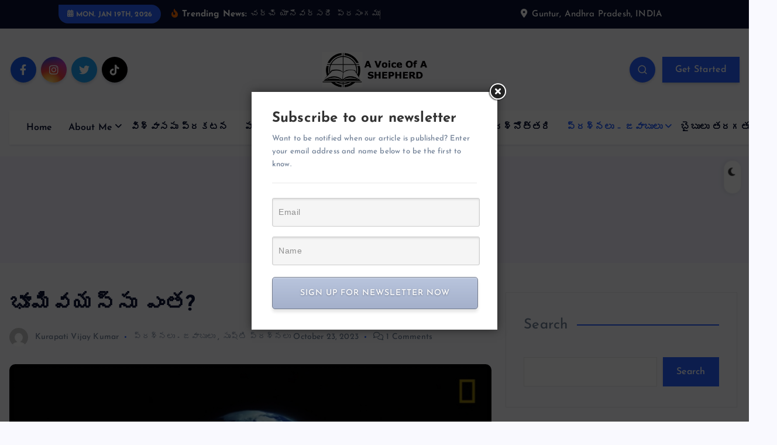

--- FILE ---
content_type: text/html; charset=UTF-8
request_url: https://www.avoiceofashepherd.com/%E0%B0%AD%E0%B1%82%E0%B0%AE%E0%B0%BF%E0%B0%B5%E0%B0%AF%E0%B0%B8%E0%B1%8D%E0%B0%B8%E0%B1%81-%E0%B0%8E%E0%B0%82%E0%B0%A4/
body_size: 30245
content:
<!DOCTYPE html>
<html lang="en-US">
	<head>
		<meta charset="UTF-8">
		<meta name="viewport" content="width=device-width, initial-scale=1">
		<meta http-equiv="x-ua-compatible" content="ie=edge">
		
		<link rel="profile" href="https://gmpg.org/xfn/11">
				<link rel="pingback" href="https://www.avoiceofashepherd.com/xmlrpc.php">
		
		<title>భూమివయస్సు ఎంత? &#8211; a voice of a shepherd</title>
<meta name='robots' content='max-image-preview:large' />
<link rel="alternate" type="application/rss+xml" title="a voice of a shepherd &raquo; Feed" href="https://www.avoiceofashepherd.com/feed/" />
<link rel="alternate" type="application/rss+xml" title="a voice of a shepherd &raquo; Comments Feed" href="https://www.avoiceofashepherd.com/comments/feed/" />
<link rel="alternate" type="application/rss+xml" title="a voice of a shepherd &raquo; భూమివయస్సు ఎంత? Comments Feed" href="https://www.avoiceofashepherd.com/%e0%b0%ad%e0%b1%82%e0%b0%ae%e0%b0%bf%e0%b0%b5%e0%b0%af%e0%b0%b8%e0%b1%8d%e0%b0%b8%e0%b1%81-%e0%b0%8e%e0%b0%82%e0%b0%a4/feed/" />
<link rel="alternate" title="oEmbed (JSON)" type="application/json+oembed" href="https://www.avoiceofashepherd.com/wp-json/oembed/1.0/embed?url=https%3A%2F%2Fwww.avoiceofashepherd.com%2F%25e0%25b0%25ad%25e0%25b1%2582%25e0%25b0%25ae%25e0%25b0%25bf%25e0%25b0%25b5%25e0%25b0%25af%25e0%25b0%25b8%25e0%25b1%258d%25e0%25b0%25b8%25e0%25b1%2581-%25e0%25b0%258e%25e0%25b0%2582%25e0%25b0%25a4%2F" />
<link rel="alternate" title="oEmbed (XML)" type="text/xml+oembed" href="https://www.avoiceofashepherd.com/wp-json/oembed/1.0/embed?url=https%3A%2F%2Fwww.avoiceofashepherd.com%2F%25e0%25b0%25ad%25e0%25b1%2582%25e0%25b0%25ae%25e0%25b0%25bf%25e0%25b0%25b5%25e0%25b0%25af%25e0%25b0%25b8%25e0%25b1%258d%25e0%25b0%25b8%25e0%25b1%2581-%25e0%25b0%258e%25e0%25b0%2582%25e0%25b0%25a4%2F&#038;format=xml" />
<style id='wp-img-auto-sizes-contain-inline-css' type='text/css'>
img:is([sizes=auto i],[sizes^="auto," i]){contain-intrinsic-size:3000px 1500px}
/*# sourceURL=wp-img-auto-sizes-contain-inline-css */
</style>
<style id='wp-emoji-styles-inline-css' type='text/css'>

	img.wp-smiley, img.emoji {
		display: inline !important;
		border: none !important;
		box-shadow: none !important;
		height: 1em !important;
		width: 1em !important;
		margin: 0 0.07em !important;
		vertical-align: -0.1em !important;
		background: none !important;
		padding: 0 !important;
	}
/*# sourceURL=wp-emoji-styles-inline-css */
</style>
<style id='wp-block-library-inline-css' type='text/css'>
:root{--wp-block-synced-color:#7a00df;--wp-block-synced-color--rgb:122,0,223;--wp-bound-block-color:var(--wp-block-synced-color);--wp-editor-canvas-background:#ddd;--wp-admin-theme-color:#007cba;--wp-admin-theme-color--rgb:0,124,186;--wp-admin-theme-color-darker-10:#006ba1;--wp-admin-theme-color-darker-10--rgb:0,107,160.5;--wp-admin-theme-color-darker-20:#005a87;--wp-admin-theme-color-darker-20--rgb:0,90,135;--wp-admin-border-width-focus:2px}@media (min-resolution:192dpi){:root{--wp-admin-border-width-focus:1.5px}}.wp-element-button{cursor:pointer}:root .has-very-light-gray-background-color{background-color:#eee}:root .has-very-dark-gray-background-color{background-color:#313131}:root .has-very-light-gray-color{color:#eee}:root .has-very-dark-gray-color{color:#313131}:root .has-vivid-green-cyan-to-vivid-cyan-blue-gradient-background{background:linear-gradient(135deg,#00d084,#0693e3)}:root .has-purple-crush-gradient-background{background:linear-gradient(135deg,#34e2e4,#4721fb 50%,#ab1dfe)}:root .has-hazy-dawn-gradient-background{background:linear-gradient(135deg,#faaca8,#dad0ec)}:root .has-subdued-olive-gradient-background{background:linear-gradient(135deg,#fafae1,#67a671)}:root .has-atomic-cream-gradient-background{background:linear-gradient(135deg,#fdd79a,#004a59)}:root .has-nightshade-gradient-background{background:linear-gradient(135deg,#330968,#31cdcf)}:root .has-midnight-gradient-background{background:linear-gradient(135deg,#020381,#2874fc)}:root{--wp--preset--font-size--normal:16px;--wp--preset--font-size--huge:42px}.has-regular-font-size{font-size:1em}.has-larger-font-size{font-size:2.625em}.has-normal-font-size{font-size:var(--wp--preset--font-size--normal)}.has-huge-font-size{font-size:var(--wp--preset--font-size--huge)}.has-text-align-center{text-align:center}.has-text-align-left{text-align:left}.has-text-align-right{text-align:right}.has-fit-text{white-space:nowrap!important}#end-resizable-editor-section{display:none}.aligncenter{clear:both}.items-justified-left{justify-content:flex-start}.items-justified-center{justify-content:center}.items-justified-right{justify-content:flex-end}.items-justified-space-between{justify-content:space-between}.screen-reader-text{border:0;clip-path:inset(50%);height:1px;margin:-1px;overflow:hidden;padding:0;position:absolute;width:1px;word-wrap:normal!important}.screen-reader-text:focus{background-color:#ddd;clip-path:none;color:#444;display:block;font-size:1em;height:auto;left:5px;line-height:normal;padding:15px 23px 14px;text-decoration:none;top:5px;width:auto;z-index:100000}html :where(.has-border-color){border-style:solid}html :where([style*=border-top-color]){border-top-style:solid}html :where([style*=border-right-color]){border-right-style:solid}html :where([style*=border-bottom-color]){border-bottom-style:solid}html :where([style*=border-left-color]){border-left-style:solid}html :where([style*=border-width]){border-style:solid}html :where([style*=border-top-width]){border-top-style:solid}html :where([style*=border-right-width]){border-right-style:solid}html :where([style*=border-bottom-width]){border-bottom-style:solid}html :where([style*=border-left-width]){border-left-style:solid}html :where(img[class*=wp-image-]){height:auto;max-width:100%}:where(figure){margin:0 0 1em}html :where(.is-position-sticky){--wp-admin--admin-bar--position-offset:var(--wp-admin--admin-bar--height,0px)}@media screen and (max-width:600px){html :where(.is-position-sticky){--wp-admin--admin-bar--position-offset:0px}}

/*# sourceURL=wp-block-library-inline-css */
</style><style id='wp-block-archives-inline-css' type='text/css'>
.wp-block-archives{box-sizing:border-box}.wp-block-archives-dropdown label{display:block}
/*# sourceURL=https://www.avoiceofashepherd.com/wp-includes/blocks/archives/style.min.css */
</style>
<style id='wp-block-heading-inline-css' type='text/css'>
h1:where(.wp-block-heading).has-background,h2:where(.wp-block-heading).has-background,h3:where(.wp-block-heading).has-background,h4:where(.wp-block-heading).has-background,h5:where(.wp-block-heading).has-background,h6:where(.wp-block-heading).has-background{padding:1.25em 2.375em}h1.has-text-align-left[style*=writing-mode]:where([style*=vertical-lr]),h1.has-text-align-right[style*=writing-mode]:where([style*=vertical-rl]),h2.has-text-align-left[style*=writing-mode]:where([style*=vertical-lr]),h2.has-text-align-right[style*=writing-mode]:where([style*=vertical-rl]),h3.has-text-align-left[style*=writing-mode]:where([style*=vertical-lr]),h3.has-text-align-right[style*=writing-mode]:where([style*=vertical-rl]),h4.has-text-align-left[style*=writing-mode]:where([style*=vertical-lr]),h4.has-text-align-right[style*=writing-mode]:where([style*=vertical-rl]),h5.has-text-align-left[style*=writing-mode]:where([style*=vertical-lr]),h5.has-text-align-right[style*=writing-mode]:where([style*=vertical-rl]),h6.has-text-align-left[style*=writing-mode]:where([style*=vertical-lr]),h6.has-text-align-right[style*=writing-mode]:where([style*=vertical-rl]){rotate:180deg}
/*# sourceURL=https://www.avoiceofashepherd.com/wp-includes/blocks/heading/style.min.css */
</style>
<style id='wp-block-latest-comments-inline-css' type='text/css'>
ol.wp-block-latest-comments{box-sizing:border-box;margin-left:0}:where(.wp-block-latest-comments:not([style*=line-height] .wp-block-latest-comments__comment)){line-height:1.1}:where(.wp-block-latest-comments:not([style*=line-height] .wp-block-latest-comments__comment-excerpt p)){line-height:1.8}.has-dates :where(.wp-block-latest-comments:not([style*=line-height])),.has-excerpts :where(.wp-block-latest-comments:not([style*=line-height])){line-height:1.5}.wp-block-latest-comments .wp-block-latest-comments{padding-left:0}.wp-block-latest-comments__comment{list-style:none;margin-bottom:1em}.has-avatars .wp-block-latest-comments__comment{list-style:none;min-height:2.25em}.has-avatars .wp-block-latest-comments__comment .wp-block-latest-comments__comment-excerpt,.has-avatars .wp-block-latest-comments__comment .wp-block-latest-comments__comment-meta{margin-left:3.25em}.wp-block-latest-comments__comment-excerpt p{font-size:.875em;margin:.36em 0 1.4em}.wp-block-latest-comments__comment-date{display:block;font-size:.75em}.wp-block-latest-comments .avatar,.wp-block-latest-comments__comment-avatar{border-radius:1.5em;display:block;float:left;height:2.5em;margin-right:.75em;width:2.5em}.wp-block-latest-comments[class*=-font-size] a,.wp-block-latest-comments[style*=font-size] a{font-size:inherit}
/*# sourceURL=https://www.avoiceofashepherd.com/wp-includes/blocks/latest-comments/style.min.css */
</style>
<style id='wp-block-latest-posts-inline-css' type='text/css'>
.wp-block-latest-posts{box-sizing:border-box}.wp-block-latest-posts.alignleft{margin-right:2em}.wp-block-latest-posts.alignright{margin-left:2em}.wp-block-latest-posts.wp-block-latest-posts__list{list-style:none}.wp-block-latest-posts.wp-block-latest-posts__list li{clear:both;overflow-wrap:break-word}.wp-block-latest-posts.is-grid{display:flex;flex-wrap:wrap}.wp-block-latest-posts.is-grid li{margin:0 1.25em 1.25em 0;width:100%}@media (min-width:600px){.wp-block-latest-posts.columns-2 li{width:calc(50% - .625em)}.wp-block-latest-posts.columns-2 li:nth-child(2n){margin-right:0}.wp-block-latest-posts.columns-3 li{width:calc(33.33333% - .83333em)}.wp-block-latest-posts.columns-3 li:nth-child(3n){margin-right:0}.wp-block-latest-posts.columns-4 li{width:calc(25% - .9375em)}.wp-block-latest-posts.columns-4 li:nth-child(4n){margin-right:0}.wp-block-latest-posts.columns-5 li{width:calc(20% - 1em)}.wp-block-latest-posts.columns-5 li:nth-child(5n){margin-right:0}.wp-block-latest-posts.columns-6 li{width:calc(16.66667% - 1.04167em)}.wp-block-latest-posts.columns-6 li:nth-child(6n){margin-right:0}}:root :where(.wp-block-latest-posts.is-grid){padding:0}:root :where(.wp-block-latest-posts.wp-block-latest-posts__list){padding-left:0}.wp-block-latest-posts__post-author,.wp-block-latest-posts__post-date{display:block;font-size:.8125em}.wp-block-latest-posts__post-excerpt,.wp-block-latest-posts__post-full-content{margin-bottom:1em;margin-top:.5em}.wp-block-latest-posts__featured-image a{display:inline-block}.wp-block-latest-posts__featured-image img{height:auto;max-width:100%;width:auto}.wp-block-latest-posts__featured-image.alignleft{float:left;margin-right:1em}.wp-block-latest-posts__featured-image.alignright{float:right;margin-left:1em}.wp-block-latest-posts__featured-image.aligncenter{margin-bottom:1em;text-align:center}
/*# sourceURL=https://www.avoiceofashepherd.com/wp-includes/blocks/latest-posts/style.min.css */
</style>
<style id='wp-block-search-inline-css' type='text/css'>
.wp-block-search__button{margin-left:10px;word-break:normal}.wp-block-search__button.has-icon{line-height:0}.wp-block-search__button svg{height:1.25em;min-height:24px;min-width:24px;width:1.25em;fill:currentColor;vertical-align:text-bottom}:where(.wp-block-search__button){border:1px solid #ccc;padding:6px 10px}.wp-block-search__inside-wrapper{display:flex;flex:auto;flex-wrap:nowrap;max-width:100%}.wp-block-search__label{width:100%}.wp-block-search.wp-block-search__button-only .wp-block-search__button{box-sizing:border-box;display:flex;flex-shrink:0;justify-content:center;margin-left:0;max-width:100%}.wp-block-search.wp-block-search__button-only .wp-block-search__inside-wrapper{min-width:0!important;transition-property:width}.wp-block-search.wp-block-search__button-only .wp-block-search__input{flex-basis:100%;transition-duration:.3s}.wp-block-search.wp-block-search__button-only.wp-block-search__searchfield-hidden,.wp-block-search.wp-block-search__button-only.wp-block-search__searchfield-hidden .wp-block-search__inside-wrapper{overflow:hidden}.wp-block-search.wp-block-search__button-only.wp-block-search__searchfield-hidden .wp-block-search__input{border-left-width:0!important;border-right-width:0!important;flex-basis:0;flex-grow:0;margin:0;min-width:0!important;padding-left:0!important;padding-right:0!important;width:0!important}:where(.wp-block-search__input){appearance:none;border:1px solid #949494;flex-grow:1;font-family:inherit;font-size:inherit;font-style:inherit;font-weight:inherit;letter-spacing:inherit;line-height:inherit;margin-left:0;margin-right:0;min-width:3rem;padding:8px;text-decoration:unset!important;text-transform:inherit}:where(.wp-block-search__button-inside .wp-block-search__inside-wrapper){background-color:#fff;border:1px solid #949494;box-sizing:border-box;padding:4px}:where(.wp-block-search__button-inside .wp-block-search__inside-wrapper) .wp-block-search__input{border:none;border-radius:0;padding:0 4px}:where(.wp-block-search__button-inside .wp-block-search__inside-wrapper) .wp-block-search__input:focus{outline:none}:where(.wp-block-search__button-inside .wp-block-search__inside-wrapper) :where(.wp-block-search__button){padding:4px 8px}.wp-block-search.aligncenter .wp-block-search__inside-wrapper{margin:auto}.wp-block[data-align=right] .wp-block-search.wp-block-search__button-only .wp-block-search__inside-wrapper{float:right}
/*# sourceURL=https://www.avoiceofashepherd.com/wp-includes/blocks/search/style.min.css */
</style>
<style id='wp-block-embed-inline-css' type='text/css'>
.wp-block-embed.alignleft,.wp-block-embed.alignright,.wp-block[data-align=left]>[data-type="core/embed"],.wp-block[data-align=right]>[data-type="core/embed"]{max-width:360px;width:100%}.wp-block-embed.alignleft .wp-block-embed__wrapper,.wp-block-embed.alignright .wp-block-embed__wrapper,.wp-block[data-align=left]>[data-type="core/embed"] .wp-block-embed__wrapper,.wp-block[data-align=right]>[data-type="core/embed"] .wp-block-embed__wrapper{min-width:280px}.wp-block-cover .wp-block-embed{min-height:240px;min-width:320px}.wp-block-embed{overflow-wrap:break-word}.wp-block-embed :where(figcaption){margin-bottom:1em;margin-top:.5em}.wp-block-embed iframe{max-width:100%}.wp-block-embed__wrapper{position:relative}.wp-embed-responsive .wp-has-aspect-ratio .wp-block-embed__wrapper:before{content:"";display:block;padding-top:50%}.wp-embed-responsive .wp-has-aspect-ratio iframe{bottom:0;height:100%;left:0;position:absolute;right:0;top:0;width:100%}.wp-embed-responsive .wp-embed-aspect-21-9 .wp-block-embed__wrapper:before{padding-top:42.85%}.wp-embed-responsive .wp-embed-aspect-18-9 .wp-block-embed__wrapper:before{padding-top:50%}.wp-embed-responsive .wp-embed-aspect-16-9 .wp-block-embed__wrapper:before{padding-top:56.25%}.wp-embed-responsive .wp-embed-aspect-4-3 .wp-block-embed__wrapper:before{padding-top:75%}.wp-embed-responsive .wp-embed-aspect-1-1 .wp-block-embed__wrapper:before{padding-top:100%}.wp-embed-responsive .wp-embed-aspect-9-16 .wp-block-embed__wrapper:before{padding-top:177.77%}.wp-embed-responsive .wp-embed-aspect-1-2 .wp-block-embed__wrapper:before{padding-top:200%}
/*# sourceURL=https://www.avoiceofashepherd.com/wp-includes/blocks/embed/style.min.css */
</style>
<style id='wp-block-group-inline-css' type='text/css'>
.wp-block-group{box-sizing:border-box}:where(.wp-block-group.wp-block-group-is-layout-constrained){position:relative}
/*# sourceURL=https://www.avoiceofashepherd.com/wp-includes/blocks/group/style.min.css */
</style>
<style id='wp-block-paragraph-inline-css' type='text/css'>
.is-small-text{font-size:.875em}.is-regular-text{font-size:1em}.is-large-text{font-size:2.25em}.is-larger-text{font-size:3em}.has-drop-cap:not(:focus):first-letter{float:left;font-size:8.4em;font-style:normal;font-weight:100;line-height:.68;margin:.05em .1em 0 0;text-transform:uppercase}body.rtl .has-drop-cap:not(:focus):first-letter{float:none;margin-left:.1em}p.has-drop-cap.has-background{overflow:hidden}:root :where(p.has-background){padding:1.25em 2.375em}:where(p.has-text-color:not(.has-link-color)) a{color:inherit}p.has-text-align-left[style*="writing-mode:vertical-lr"],p.has-text-align-right[style*="writing-mode:vertical-rl"]{rotate:180deg}
/*# sourceURL=https://www.avoiceofashepherd.com/wp-includes/blocks/paragraph/style.min.css */
</style>
<style id='global-styles-inline-css' type='text/css'>
:root{--wp--preset--aspect-ratio--square: 1;--wp--preset--aspect-ratio--4-3: 4/3;--wp--preset--aspect-ratio--3-4: 3/4;--wp--preset--aspect-ratio--3-2: 3/2;--wp--preset--aspect-ratio--2-3: 2/3;--wp--preset--aspect-ratio--16-9: 16/9;--wp--preset--aspect-ratio--9-16: 9/16;--wp--preset--color--black: #000000;--wp--preset--color--cyan-bluish-gray: #abb8c3;--wp--preset--color--white: #ffffff;--wp--preset--color--pale-pink: #f78da7;--wp--preset--color--vivid-red: #cf2e2e;--wp--preset--color--luminous-vivid-orange: #ff6900;--wp--preset--color--luminous-vivid-amber: #fcb900;--wp--preset--color--light-green-cyan: #7bdcb5;--wp--preset--color--vivid-green-cyan: #00d084;--wp--preset--color--pale-cyan-blue: #8ed1fc;--wp--preset--color--vivid-cyan-blue: #0693e3;--wp--preset--color--vivid-purple: #9b51e0;--wp--preset--gradient--vivid-cyan-blue-to-vivid-purple: linear-gradient(135deg,rgb(6,147,227) 0%,rgb(155,81,224) 100%);--wp--preset--gradient--light-green-cyan-to-vivid-green-cyan: linear-gradient(135deg,rgb(122,220,180) 0%,rgb(0,208,130) 100%);--wp--preset--gradient--luminous-vivid-amber-to-luminous-vivid-orange: linear-gradient(135deg,rgb(252,185,0) 0%,rgb(255,105,0) 100%);--wp--preset--gradient--luminous-vivid-orange-to-vivid-red: linear-gradient(135deg,rgb(255,105,0) 0%,rgb(207,46,46) 100%);--wp--preset--gradient--very-light-gray-to-cyan-bluish-gray: linear-gradient(135deg,rgb(238,238,238) 0%,rgb(169,184,195) 100%);--wp--preset--gradient--cool-to-warm-spectrum: linear-gradient(135deg,rgb(74,234,220) 0%,rgb(151,120,209) 20%,rgb(207,42,186) 40%,rgb(238,44,130) 60%,rgb(251,105,98) 80%,rgb(254,248,76) 100%);--wp--preset--gradient--blush-light-purple: linear-gradient(135deg,rgb(255,206,236) 0%,rgb(152,150,240) 100%);--wp--preset--gradient--blush-bordeaux: linear-gradient(135deg,rgb(254,205,165) 0%,rgb(254,45,45) 50%,rgb(107,0,62) 100%);--wp--preset--gradient--luminous-dusk: linear-gradient(135deg,rgb(255,203,112) 0%,rgb(199,81,192) 50%,rgb(65,88,208) 100%);--wp--preset--gradient--pale-ocean: linear-gradient(135deg,rgb(255,245,203) 0%,rgb(182,227,212) 50%,rgb(51,167,181) 100%);--wp--preset--gradient--electric-grass: linear-gradient(135deg,rgb(202,248,128) 0%,rgb(113,206,126) 100%);--wp--preset--gradient--midnight: linear-gradient(135deg,rgb(2,3,129) 0%,rgb(40,116,252) 100%);--wp--preset--font-size--small: 13px;--wp--preset--font-size--medium: 20px;--wp--preset--font-size--large: 36px;--wp--preset--font-size--x-large: 42px;--wp--preset--spacing--20: 0.44rem;--wp--preset--spacing--30: 0.67rem;--wp--preset--spacing--40: 1rem;--wp--preset--spacing--50: 1.5rem;--wp--preset--spacing--60: 2.25rem;--wp--preset--spacing--70: 3.38rem;--wp--preset--spacing--80: 5.06rem;--wp--preset--shadow--natural: 6px 6px 9px rgba(0, 0, 0, 0.2);--wp--preset--shadow--deep: 12px 12px 50px rgba(0, 0, 0, 0.4);--wp--preset--shadow--sharp: 6px 6px 0px rgba(0, 0, 0, 0.2);--wp--preset--shadow--outlined: 6px 6px 0px -3px rgb(255, 255, 255), 6px 6px rgb(0, 0, 0);--wp--preset--shadow--crisp: 6px 6px 0px rgb(0, 0, 0);}:where(.is-layout-flex){gap: 0.5em;}:where(.is-layout-grid){gap: 0.5em;}body .is-layout-flex{display: flex;}.is-layout-flex{flex-wrap: wrap;align-items: center;}.is-layout-flex > :is(*, div){margin: 0;}body .is-layout-grid{display: grid;}.is-layout-grid > :is(*, div){margin: 0;}:where(.wp-block-columns.is-layout-flex){gap: 2em;}:where(.wp-block-columns.is-layout-grid){gap: 2em;}:where(.wp-block-post-template.is-layout-flex){gap: 1.25em;}:where(.wp-block-post-template.is-layout-grid){gap: 1.25em;}.has-black-color{color: var(--wp--preset--color--black) !important;}.has-cyan-bluish-gray-color{color: var(--wp--preset--color--cyan-bluish-gray) !important;}.has-white-color{color: var(--wp--preset--color--white) !important;}.has-pale-pink-color{color: var(--wp--preset--color--pale-pink) !important;}.has-vivid-red-color{color: var(--wp--preset--color--vivid-red) !important;}.has-luminous-vivid-orange-color{color: var(--wp--preset--color--luminous-vivid-orange) !important;}.has-luminous-vivid-amber-color{color: var(--wp--preset--color--luminous-vivid-amber) !important;}.has-light-green-cyan-color{color: var(--wp--preset--color--light-green-cyan) !important;}.has-vivid-green-cyan-color{color: var(--wp--preset--color--vivid-green-cyan) !important;}.has-pale-cyan-blue-color{color: var(--wp--preset--color--pale-cyan-blue) !important;}.has-vivid-cyan-blue-color{color: var(--wp--preset--color--vivid-cyan-blue) !important;}.has-vivid-purple-color{color: var(--wp--preset--color--vivid-purple) !important;}.has-black-background-color{background-color: var(--wp--preset--color--black) !important;}.has-cyan-bluish-gray-background-color{background-color: var(--wp--preset--color--cyan-bluish-gray) !important;}.has-white-background-color{background-color: var(--wp--preset--color--white) !important;}.has-pale-pink-background-color{background-color: var(--wp--preset--color--pale-pink) !important;}.has-vivid-red-background-color{background-color: var(--wp--preset--color--vivid-red) !important;}.has-luminous-vivid-orange-background-color{background-color: var(--wp--preset--color--luminous-vivid-orange) !important;}.has-luminous-vivid-amber-background-color{background-color: var(--wp--preset--color--luminous-vivid-amber) !important;}.has-light-green-cyan-background-color{background-color: var(--wp--preset--color--light-green-cyan) !important;}.has-vivid-green-cyan-background-color{background-color: var(--wp--preset--color--vivid-green-cyan) !important;}.has-pale-cyan-blue-background-color{background-color: var(--wp--preset--color--pale-cyan-blue) !important;}.has-vivid-cyan-blue-background-color{background-color: var(--wp--preset--color--vivid-cyan-blue) !important;}.has-vivid-purple-background-color{background-color: var(--wp--preset--color--vivid-purple) !important;}.has-black-border-color{border-color: var(--wp--preset--color--black) !important;}.has-cyan-bluish-gray-border-color{border-color: var(--wp--preset--color--cyan-bluish-gray) !important;}.has-white-border-color{border-color: var(--wp--preset--color--white) !important;}.has-pale-pink-border-color{border-color: var(--wp--preset--color--pale-pink) !important;}.has-vivid-red-border-color{border-color: var(--wp--preset--color--vivid-red) !important;}.has-luminous-vivid-orange-border-color{border-color: var(--wp--preset--color--luminous-vivid-orange) !important;}.has-luminous-vivid-amber-border-color{border-color: var(--wp--preset--color--luminous-vivid-amber) !important;}.has-light-green-cyan-border-color{border-color: var(--wp--preset--color--light-green-cyan) !important;}.has-vivid-green-cyan-border-color{border-color: var(--wp--preset--color--vivid-green-cyan) !important;}.has-pale-cyan-blue-border-color{border-color: var(--wp--preset--color--pale-cyan-blue) !important;}.has-vivid-cyan-blue-border-color{border-color: var(--wp--preset--color--vivid-cyan-blue) !important;}.has-vivid-purple-border-color{border-color: var(--wp--preset--color--vivid-purple) !important;}.has-vivid-cyan-blue-to-vivid-purple-gradient-background{background: var(--wp--preset--gradient--vivid-cyan-blue-to-vivid-purple) !important;}.has-light-green-cyan-to-vivid-green-cyan-gradient-background{background: var(--wp--preset--gradient--light-green-cyan-to-vivid-green-cyan) !important;}.has-luminous-vivid-amber-to-luminous-vivid-orange-gradient-background{background: var(--wp--preset--gradient--luminous-vivid-amber-to-luminous-vivid-orange) !important;}.has-luminous-vivid-orange-to-vivid-red-gradient-background{background: var(--wp--preset--gradient--luminous-vivid-orange-to-vivid-red) !important;}.has-very-light-gray-to-cyan-bluish-gray-gradient-background{background: var(--wp--preset--gradient--very-light-gray-to-cyan-bluish-gray) !important;}.has-cool-to-warm-spectrum-gradient-background{background: var(--wp--preset--gradient--cool-to-warm-spectrum) !important;}.has-blush-light-purple-gradient-background{background: var(--wp--preset--gradient--blush-light-purple) !important;}.has-blush-bordeaux-gradient-background{background: var(--wp--preset--gradient--blush-bordeaux) !important;}.has-luminous-dusk-gradient-background{background: var(--wp--preset--gradient--luminous-dusk) !important;}.has-pale-ocean-gradient-background{background: var(--wp--preset--gradient--pale-ocean) !important;}.has-electric-grass-gradient-background{background: var(--wp--preset--gradient--electric-grass) !important;}.has-midnight-gradient-background{background: var(--wp--preset--gradient--midnight) !important;}.has-small-font-size{font-size: var(--wp--preset--font-size--small) !important;}.has-medium-font-size{font-size: var(--wp--preset--font-size--medium) !important;}.has-large-font-size{font-size: var(--wp--preset--font-size--large) !important;}.has-x-large-font-size{font-size: var(--wp--preset--font-size--x-large) !important;}
/*# sourceURL=global-styles-inline-css */
</style>

<style id='classic-theme-styles-inline-css' type='text/css'>
/*! This file is auto-generated */
.wp-block-button__link{color:#fff;background-color:#32373c;border-radius:9999px;box-shadow:none;text-decoration:none;padding:calc(.667em + 2px) calc(1.333em + 2px);font-size:1.125em}.wp-block-file__button{background:#32373c;color:#fff;text-decoration:none}
/*# sourceURL=/wp-includes/css/classic-themes.min.css */
</style>
<link rel='stylesheet' id='slick-css' href='https://www.avoiceofashepherd.com/wp-content/themes/newsmash/assets/vendors/css/slick.css?ver=6.9' type='text/css' media='all' />
<link rel='stylesheet' id='all-css-css' href='https://www.avoiceofashepherd.com/wp-content/themes/newsmash/assets/vendors/css/all.min.css?ver=6.9' type='text/css' media='all' />
<link rel='stylesheet' id='animate-css' href='https://www.avoiceofashepherd.com/wp-content/themes/newsmash/assets/vendors/css/animate.min.css?ver=6.9' type='text/css' media='all' />
<link rel='stylesheet' id='newsmash-core-css' href='https://www.avoiceofashepherd.com/wp-content/themes/newsmash/assets/css/core.css?ver=6.9' type='text/css' media='all' />
<link rel='stylesheet' id='newsmash-theme-css' href='https://www.avoiceofashepherd.com/wp-content/themes/newsmash/assets/css/themes.css?ver=6.9' type='text/css' media='all' />
<link rel='stylesheet' id='newsmash-woocommerce-css' href='https://www.avoiceofashepherd.com/wp-content/themes/newsmash/assets/css/woo-styles.css?ver=6.9' type='text/css' media='all' />
<link rel='stylesheet' id='newsmash-dark-css' href='https://www.avoiceofashepherd.com/wp-content/themes/newsmash/assets/css/dark.css?ver=6.9' type='text/css' media='all' />
<link rel='stylesheet' id='newsmash-responsive-css' href='https://www.avoiceofashepherd.com/wp-content/themes/newsmash/assets/css/responsive.css?ver=6.9' type='text/css' media='all' />
<link rel='stylesheet' id='newsmash-style-css' href='https://www.avoiceofashepherd.com/wp-content/themes/newsmash/style.css?ver=6.9' type='text/css' media='all' />
<style id='newsmash-style-inline-css' type='text/css'>
.dt-container-md,.dt__slider-main .owl-dots {
						max-width: 1340px;
					}
	@media (min-width: 992px) {#dt-main {
					max-width:67%;
					flex-basis:67%;
				}
#dt-sidebar {
					max-width:33%;
					flex-basis:33%;
				}}

/*# sourceURL=newsmash-style-inline-css */
</style>
<link rel='stylesheet' id='newsmash-google-fonts-css' href='https://www.avoiceofashepherd.com/wp-content/fonts/4ea639b14e1c7f1342ead724543e25e9.css' type='text/css' media='all' />
<script type="text/javascript" src="https://www.avoiceofashepherd.com/wp-includes/js/jquery/jquery.min.js?ver=3.7.1" id="jquery-core-js"></script>
<script type="text/javascript" src="https://www.avoiceofashepherd.com/wp-includes/js/jquery/jquery-migrate.min.js?ver=3.4.1" id="jquery-migrate-js"></script>
<script type="text/javascript" src="https://www.avoiceofashepherd.com/wp-content/themes/newsmash/assets/vendors/js/slick.min.js?ver=1" id="slick-js"></script>
<link rel="https://api.w.org/" href="https://www.avoiceofashepherd.com/wp-json/" /><link rel="alternate" title="JSON" type="application/json" href="https://www.avoiceofashepherd.com/wp-json/wp/v2/posts/144" /><link rel="EditURI" type="application/rsd+xml" title="RSD" href="https://www.avoiceofashepherd.com/xmlrpc.php?rsd" />
<meta name="generator" content="WordPress 6.9" />
<link rel="canonical" href="https://www.avoiceofashepherd.com/%e0%b0%ad%e0%b1%82%e0%b0%ae%e0%b0%bf%e0%b0%b5%e0%b0%af%e0%b0%b8%e0%b1%8d%e0%b0%b8%e0%b1%81-%e0%b0%8e%e0%b0%82%e0%b0%a4/" />
<link rel='shortlink' href='https://www.avoiceofashepherd.com/?p=144' />
		
<div class="dt_switcherdarkbtn">
        <div class="dt_switcherdarkbtn-left"></div>
        <div class="dt_switcherdarkbtn-inner"></div>
    </div>
	<style type="text/css">
			body header .site--logo .site--title,
		body header .site--logo .site--description {
			color: #161C2D;
		}
		</style>
		<link rel='stylesheet' id='wp-email-subscription-popup-css' href='https://www.avoiceofashepherd.com/wp-content/plugins/email-subscribe/css/wp-email-subscription-popup.css?ver=1.2.11' type='text/css' media='all' />
<link rel='stylesheet' id='subscribe-popup-css' href='https://www.avoiceofashepherd.com/wp-content/plugins/email-subscribe/css/subscribe-popup.css?ver=1.2.11' type='text/css' media='all' />
</head>
<body class="wp-singular post-template-default single single-post postid-144 single-format-standard wp-custom-logo wp-theme-newsmash section--title-one sticky-header sticky-sidebar btn--effect-one">
	 <div class="dt_readingbar-wrapper">
        <div class="dt_readingbar"></div>
    </div>
	<div id="page" class="site">
		<a class="skip-link screen-reader-text" href="#content">Skip to content</a>
	
			 <div id="dt_preloader" class="dt_preloader">
			<div class="dt_preloader-inner">
				<div class="dt_preloader-handle">
					<button type="button" class="dt_preloader-close site--close"></button>
					<div class="dt_preloader-animation">
						<div class="dt_preloader-object one"></div>
						<div class="dt_preloader-object two"></div>
						<div class="dt_preloader-object three"></div>
						<div class="dt_preloader-object four"></div>
					</div>
				</div>
			</div>
		</div>
		
<header id="dt_header" class="dt_header header--one menu__active-one">
	<div class="dt_header-inner">
					<div class="dt_header-topbar dt-d-lg-block dt-d-none">
					<div class="dt-container-md">
		<div class="dt-row">
			<div class="dt-col-lg-7 dt-col-12">
				<div class="dt_header-wrap left">
							<div class="widget dt-current-date">
			<span>
				<i class="fas fa-calendar-alt"></i> 
				Mon. Jan 19th, 2026 			</span>
		</div>
								<div class="widget dt-news-headline">
							<strong class="dt-news-heading"><i class="fas fa-fire-alt"></i> Trending News:</strong>
						<span class="dt_heading dt_heading_2">
				<span class="dt_heading_inner">
					<b class="is_on">చర్చి యానివర్సరీ ప్రసంగము</b><b class="">పాత నిబంధన ఆరాధన మరియు రాబోయే మెస్సీయ యొక్క గురుతులు</b><b class="">శిశు బాప్తిస్మ ప్రసంగము</b><b class="">సంఘములో స్త్రీ బోధించొచ్చా</b><b class="">అంత్యదిన ప్రవచనాల పై సంక్షిప్త సమీక్ష</b><b class="">ఆదికాండము 1 అధ్యాయము వ్యాఖ్యానము</b><b class="">రెండవ ఆజ్ఞ</b><b class="">వెయ్యేండ్ల పాలన యొక్క సంక్షిప్త చరిత్ర</b><b class="">మొదటి ఆజ్ఞ</b><b class="">కురేనీయుడైన సీమోను</b><b class="">బుద్ధిగల కన్యకలు బుద్ధిలేని కన్యకలు</b><b class="">మత్తయి సువార్త 4వ అధ్యాయము వ్యాఖ్యానము</b><b class="">యేసుని ఖాళీ సమాధికి సంబంధించిన విభిన్న సిద్ధాంతాలు</b><b class="">అనేకులు నరకానికి ఖండింపబడటానికి కారణం ఏమిటి?</b><b class="">సమస్త మానవాళి నుండి తన కొరకు కొందరిని దేవుడు ఎప్పుడు ఎన్నుకున్నాడు?</b><b class="">దేవుని దృష్టిలో నిర్దోషులుగా ప్రకటించబడటానికి కారణం ఏమిటి?</b><b class="">యేసు రక్షణ కార్యము యొక్క ఆశీర్వాదాలను మనం ఎందుకని పొందుతాం? ఎలా పొందుతాం?</b><b class="">యేసు పరిపూర్ణ జీవితం ప్రజలకు ఎలా ఆపాదించబడుతుంది?</b><b class="">యేసు ఎవరి కోసం జీవించి మరియు మరణించాడు?</b><b class="">సత్క్రియలు దేవునితో మన సంబంధాన్ని ఎలా ప్రభావితం చేస్తాయి?</b><b class="">దశమ భాగం</b><b class="">బాప్తిస్మపు దీవెనలు</b><b class="">బాప్తిస్మము ద్వారా పరిశుద్ధాత్మ ఏ పని చేస్తుంది?</b><b class="">పరలోకము నరకము</b><b class="">గ్లోసోలాలియా (భాషలతో మాటలాడటం)</b><b class="">పరిశుద్ధాత్మతో నిండి ఉండటం అంటే ఏమిటి</b><b class="">మెల్కీసెదెకు</b><b class="">పరిశుద్ధ బాప్తిస్మముపై చర్చి ఎదుర్కొనిన దాడులు</b><b class="">బాప్తిస్మమిచ్చు యోహాను బాప్తిస్మము అంటే ఏమిటి?</b><b class="">కృపా సత్యములు అంటే ఏమిటి?</b><b class="">హీబ్రూ క్యాలెండరు</b><b class="">గుడ్ ఫ్రైడే మరియు యేసు సిలువ పై పలికిన ఏడు మాటలు</b><b class="">యేసుని అరెస్ట్</b><b class="">గెత్సేమనే తోటలో యేసుని ప్రార్ధన</b><b class="">మంచి శుక్రవారం  బి సిరీస్</b><b class="">పరిశుద్ధ గురువారం  బి సిరీస్</b><b class="">మట్టల ఆదివారము బి సిరీస్</b><b class="">పురాతన నియర్ ఈస్ట్ నాగరికతలు &#8211; పాఠము 4</b><b class="">బైబిల్ చరిత్ర యొక్క ప్రధాన కాలాలు &#8211; పాఠము 3</b><b class="">ధర్మశాస్త్రము</b><b class="">బైబిలులోని రెండు ప్రాముఖ్యమైన బోధలు ఏవి ?</b><b class="">సిరీస్ &#8220;బి&#8221; సువార్త ప్రసంఘముల థీమ్స్ అండ్ పార్ట్స్</b><b class="">నిత్యజీవము</b><b class="">బాప్తిస్మము శాశ్వత జీవితానికి హామీ ఇస్తుందా?</b><b class="">విశ్వాసం నుండి పడిపోవడం సాధ్యమేనా?</b><b class="">ఆధ్యాత్మిక పునరుద్ధరణ అంటే ఏమిటి?</b><b class="">పరలోకానికి వెళ్లాలంటే శిశువు బాప్తిస్మం పుచ్చుకోవాలా?</b><b class="">ఆగ్స్ బర్గ్ ఒప్పుకోలు</b><b class="">గొప్ప మార్పిడి</b><b class="">ప్రసంగ సరణి ఒక సంవత్సర కాలము</b><b class="">ప్రసంగ సరణి &#8221; C&#8221; సంవత్సరము</b><b class="">ప్రసంగ సరణి &#8220;B&#8221; సంవత్సరము</b><b class="">ప్రసంగ సరణి  &#8220;A&#8221;  సంవత్సరము</b><b class="">ఆదాము హవ్వలు దేవుని పోలికను ఎలా పోగొట్టుకున్నారు</b><b class="">అడ్వెంట్ 1  (సువార్త పాఠములు)      సిరీస్ &#8220;A&#8221;</b><b class="">కయీను మరియు హేబెలు</b><b class="">బైబులు విషయములో ఏమి చెయ్యకూడదు?</b><b class="">యేసు శోధనలు (మత్తయి 4:1-11; లుకా 4:1-13)</b><b class="">తూర్పుప్రాచ్యములోని జీవనము మరియు నీటి ప్రాముఖ్యత &#8211; పాఠము 2</b><b class="">తీతుకు 3వ అధ్యాయము వ్యాఖ్యానము</b><b class="">తీతుకు 2వ అధ్యాయము వ్యాఖ్యానము</b><b class="">తీతుకు 1వ అధ్యాయము వ్యాఖ్యానము</b><b class="">తీతుకు వ్రాసిన పత్రిక పరిచయం</b><b class="">క్రైస్తవులు పాపులం అని ప్రార్ధించడం తప్పా?</b><b class="">ఫిలేమోను 6 వచనము</b><b class="">2 పేతురు 3 అధ్యాయము వ్యాఖ్యానము</b><b class="">2 పేతురు 2 అధ్యాయము వ్యాఖ్యానము</b><b class="">2 పేతురు 1 అధ్యాయము వ్యాఖ్యానము</b><b class="">2 పేతురు పరిచయము</b><b class="">ఫిలేమోనుకు వ్యాఖ్యానము</b><b class="">ఫిలేమోనుకు పరిచయం</b><b class="">జల ప్రళయానికి ఎలాంటి సాక్ష్యం ఉంది?</b><b class="">కయీను భార్య ఎవరు?</b><b class="">యేసు చనిపోయిన తర్వాత ఎక్కడికి వెళ్లాడు?</b><b class="">యేసు ఎన్ని రోజులు సమాధిలో ఉన్నాడు?</b><b class="">2వ యోహాను వ్యాఖ్యానము</b><b class="">2వ యోహాను పరిచయము</b><b class="">బైబులు ఎటువంటి నిశ్చయతను కలుగచేస్తుంది?</b><b class="">లెంట్ 5   బి సిరీస్</b><b class="">లెంట్ 4   బి సిరీస్</b><b class="">లెంట్ 3   బి సిరీస్</b><b class="">లెంట్ 2   బి సిరీస్</b><b class="">3వ యోహాను వ్యాఖ్యానము</b><b class="">3వ యోహాను పరిచయము</b><b class="">సద్దూకయ్యులు అంటే ఎవరు?</b><b class="">పరిసయ్యులు అంటే ఎవరు</b><b class="">లెంట్ 1   బి సిరీస్</b><b class="">భస్మబుధవారం</b><b class="">రూపాంతరము     బి సిరీస్</b><b class="">ఎపిఫని 6     బి సిరీస్</b><b class="">ఎపిఫని 5    బి సిరీస్</b><b class="">ఎపిఫని 4    బి సిరీస్</b><b class="">ఎపిఫని 3   బి సిరీస్</b><b class="">ఎపిఫని 2    బి సిరీస్</b><b class="">ఎపిఫని 1        బి సిరీస్</b><b class="">డిసెంబర్ 31st ప్రసంగము  బి సిరీస్</b><b class="">ఆదికాండము పరిచయము</b><b class="">దేవుడైన పరిశుధ్ధాత్మను గురించి</b><b class="">కీర్తన 2 వ్యాఖ్యానము</b><b class="">దేవుడైన యేసుక్రీస్తును గురించి</b>				</span>
			</span>
		</div>
					</div>
			</div>
			<div class="dt-col-lg-5 dt-col-12">
				<div class="dt_header-wrap right">
												<div class="widget dt-address">
							<i class="fas fa-map-marker-alt"></i>
						
												<span>Guntur, Andhra Pradesh, INDIA</span>
									</div>
					</div>
			</div>
		</div>
	</div>
				</div>
				<div class="dt_header-navwrapper">
			<div class="dt_header-navwrapperinner">
				<!--=== / Start: DT_Navbar / === -->
				<div class="dt_navbar dt-d-none dt-d-lg-block">
					<div class="dt_navbar-wrapper">
						<div class="dt-container-md">
							<div class="dt-row">
								<div class="dt-col dt-my-auto">
											<div class="widget widget_social">
							<a href="#"><i class="fab fa-facebook-f"></i></a>
							<a href="#"><i class="fab fa-instagram"></i></a>
							<a href="#"><i class="fab fa-twitter"></i></a>
							<a href="#"><i class="fab fa-tiktok"></i></a>
					</div>
									</div>
								<div class="dt-col dt-my-auto">
									<div class="site--logo">
										<a href="https://www.avoiceofashepherd.com/" class="custom-logo-link" rel="home"><img width="300" height="100" src="https://www.avoiceofashepherd.com/wp-content/uploads/2023/10/cropped-voice-of-shepherd.png" class="custom-logo" alt="a voice of a shepherd" decoding="async" /></a>											</div>
								</div>
								<div class="dt-col dt-my-auto">
									<div class="dt_navbar-right">
										<ul class="dt_navbar-list-right">
																						<li class="dt_navbar-search-item">
	<button class="dt_navbar-search-toggle"><svg class="icon"><use xlink:href="https://www.avoiceofashepherd.com/wp-content/themes/newsmash/assets/icons/icons.svg#search-icon"></use></svg></button>
	<div class="dt_search search--header">
		<form method="get" class="dt_search-form" action="https://www.avoiceofashepherd.com/" aria-label="search again">
			<label for="dt_search-form-1">
				 				<span class="screen-reader-text">Search for:</span>
				<input type="search" id="dt_search-form-1" class="dt_search-field" placeholder="search Here" value="" name="s" />
			</label>
			<button type="submit" class="dt_search-submit search-submit"><i class="fas fa-search" aria-hidden="true"></i></button>
		</form>
		<button type="button" class="dt_search-close"><i class="fas fa-long-arrow-alt-up" aria-hidden="true"></i></button>
	</div>
</li>
												<li class="dt_navbar-button-item">
		<a href="#"  class="dt-btn dt-btn-primary" data-title="Get Started">Get Started</a>
	</li>
										</ul>
									</div>
								</div>                                        
							</div>
							<div class="dt-row">
								<div class="dt-col-12">
									<div class="dt_navbar-menu is--sticky">
										<nav class="dt_navbar-nav">
											<ul id="menu-menu1" class="dt_navbar-mainmenu"><li itemscope="itemscope" itemtype="https://www.schema.org/SiteNavigationElement" id="menu-item-23" class="menu-item menu-item-type-custom menu-item-object-custom menu-item-home menu-item-23 menu-item"><a title="Home" href="https://www.avoiceofashepherd.com/" class="nav-link">Home</a></li>
<li itemscope="itemscope" itemtype="https://www.schema.org/SiteNavigationElement" id="menu-item-24" class="menu-item menu-item-type-post_type menu-item-object-page menu-item-has-children dropdown menu-item-24 menu-item"><a title="About Me" href="https://www.avoiceofashepherd.com/about-us/" class="nav-link">About Me</a>
<span class='dt_mobilenav-dropdown-toggle'><button type='button' class='fa fa-angle-right' aria-label='Mobile Dropdown Toggle'></button></span><ul class="dropdown-menu"  role="menu">
	<li itemscope="itemscope" itemtype="https://www.schema.org/SiteNavigationElement" id="menu-item-25" class="menu-item menu-item-type-post_type menu-item-object-page menu-item-25 menu-item"><a title="Contact" href="https://www.avoiceofashepherd.com/contact-us/" class="dropdown-item">Contact</a></li>
	<li itemscope="itemscope" itemtype="https://www.schema.org/SiteNavigationElement" id="menu-item-558" class="menu-item menu-item-type-post_type menu-item-object-page menu-item-558 menu-item"><a title="Donate" href="https://www.avoiceofashepherd.com/donate/" class="dropdown-item">Donate</a></li>
</ul>
</li>
<li itemscope="itemscope" itemtype="https://www.schema.org/SiteNavigationElement" id="menu-item-595" class="menu-item menu-item-type-post_type menu-item-object-page menu-item-595 menu-item"><a title="విశ్వాసపు ప్రకటన" href="https://www.avoiceofashepherd.com/%e0%b0%b5%e0%b0%bf%e0%b0%b6%e0%b1%8d%e0%b0%b5%e0%b0%be%e0%b0%b8%e0%b0%aa%e0%b1%81-%e0%b0%aa%e0%b1%8d%e0%b0%b0%e0%b0%95%e0%b0%9f%e0%b0%a8/" class="nav-link">విశ్వాసపు ప్రకటన</a></li>
<li itemscope="itemscope" itemtype="https://www.schema.org/SiteNavigationElement" id="menu-item-193" class="menu-item menu-item-type-taxonomy menu-item-object-category menu-item-has-children dropdown menu-item-193 menu-item"><a title="పాత నిబంధన" href="https://www.avoiceofashepherd.com/category/%e0%b0%aa%e0%b0%be%e0%b0%a4-%e0%b0%a8%e0%b0%bf%e0%b0%ac%e0%b0%82%e0%b0%a7%e0%b0%a8/" class="nav-link">పాత నిబంధన</a>
<span class='dt_mobilenav-dropdown-toggle'><button type='button' class='fa fa-angle-right' aria-label='Mobile Dropdown Toggle'></button></span><ul class="dropdown-menu" aria-labelledby="dt_mobilenav-dropdown-toggle&#039;&gt;&lt;button type=&#039;button&#039; class=&#039;fa fa-angle-right&#039; aria-label=&#039;Mobile Dropdown Toggle&#039;&gt;&lt;/button&gt;&lt;/span&gt;&lt;ul class=" role="menu">
	<li itemscope="itemscope" itemtype="https://www.schema.org/SiteNavigationElement" id="menu-item-194" class="menu-item menu-item-type-taxonomy menu-item-object-category menu-item-194 menu-item"><a title="ఆదికాండము" href="https://www.avoiceofashepherd.com/category/%e0%b0%aa%e0%b0%be%e0%b0%a4-%e0%b0%a8%e0%b0%bf%e0%b0%ac%e0%b0%82%e0%b0%a7%e0%b0%a8/%e0%b0%86%e0%b0%a6%e0%b0%bf%e0%b0%95%e0%b0%be%e0%b0%82%e0%b0%a1%e0%b0%ae%e0%b1%81/" class="dropdown-item">ఆదికాండము</a></li>
	<li itemscope="itemscope" itemtype="https://www.schema.org/SiteNavigationElement" id="menu-item-196" class="menu-item menu-item-type-taxonomy menu-item-object-category menu-item-196 menu-item"><a title="నిర్గమకాండము" href="https://www.avoiceofashepherd.com/category/%e0%b0%aa%e0%b0%be%e0%b0%a4-%e0%b0%a8%e0%b0%bf%e0%b0%ac%e0%b0%82%e0%b0%a7%e0%b0%a8/%e0%b0%a8%e0%b0%bf%e0%b0%b0%e0%b1%8d%e0%b0%97%e0%b0%ae%e0%b0%95%e0%b0%be%e0%b0%82%e0%b0%a1%e0%b0%ae%e0%b1%81/" class="dropdown-item">నిర్గమకాండము</a></li>
	<li itemscope="itemscope" itemtype="https://www.schema.org/SiteNavigationElement" id="menu-item-200" class="menu-item menu-item-type-taxonomy menu-item-object-category menu-item-200 menu-item"><a title="లేవీయకాండము" href="https://www.avoiceofashepherd.com/category/%e0%b0%aa%e0%b0%be%e0%b0%a4-%e0%b0%a8%e0%b0%bf%e0%b0%ac%e0%b0%82%e0%b0%a7%e0%b0%a8/%e0%b0%b2%e0%b1%87%e0%b0%b5%e0%b1%80%e0%b0%af%e0%b0%95%e0%b0%be%e0%b0%82%e0%b0%a1%e0%b0%ae%e0%b1%81/" class="dropdown-item">లేవీయకాండము</a></li>
	<li itemscope="itemscope" itemtype="https://www.schema.org/SiteNavigationElement" id="menu-item-201" class="menu-item menu-item-type-taxonomy menu-item-object-category menu-item-201 menu-item"><a title="సంఖ్యాకాండము" href="https://www.avoiceofashepherd.com/category/%e0%b0%aa%e0%b0%be%e0%b0%a4-%e0%b0%a8%e0%b0%bf%e0%b0%ac%e0%b0%82%e0%b0%a7%e0%b0%a8/%e0%b0%b8%e0%b0%82%e0%b0%96%e0%b1%8d%e0%b0%af%e0%b0%be%e0%b0%95%e0%b0%be%e0%b0%82%e0%b0%a1%e0%b0%ae%e0%b1%81/" class="dropdown-item">సంఖ్యాకాండము</a></li>
	<li itemscope="itemscope" itemtype="https://www.schema.org/SiteNavigationElement" id="menu-item-195" class="menu-item menu-item-type-taxonomy menu-item-object-category menu-item-195 menu-item"><a title="ద్వితీయోపదేశకాండము" href="https://www.avoiceofashepherd.com/category/%e0%b0%aa%e0%b0%be%e0%b0%a4-%e0%b0%a8%e0%b0%bf%e0%b0%ac%e0%b0%82%e0%b0%a7%e0%b0%a8/%e0%b0%a6%e0%b1%8d%e0%b0%b5%e0%b0%bf%e0%b0%a4%e0%b1%80%e0%b0%af%e0%b1%8b%e0%b0%aa%e0%b0%a6%e0%b1%87%e0%b0%b6%e0%b0%95%e0%b0%be%e0%b0%82%e0%b0%a1%e0%b0%ae%e0%b1%81/" class="dropdown-item">ద్వితీయోపదేశకాండము</a></li>
	<li itemscope="itemscope" itemtype="https://www.schema.org/SiteNavigationElement" id="menu-item-198" class="menu-item menu-item-type-taxonomy menu-item-object-category menu-item-198 menu-item"><a title="యెహోషువ" href="https://www.avoiceofashepherd.com/category/%e0%b0%aa%e0%b0%be%e0%b0%a4-%e0%b0%a8%e0%b0%bf%e0%b0%ac%e0%b0%82%e0%b0%a7%e0%b0%a8/%e0%b0%af%e0%b1%86%e0%b0%b9%e0%b1%8b%e0%b0%b7%e0%b1%81%e0%b0%b5/" class="dropdown-item">యెహోషువ</a></li>
	<li itemscope="itemscope" itemtype="https://www.schema.org/SiteNavigationElement" id="menu-item-197" class="menu-item menu-item-type-taxonomy menu-item-object-category menu-item-197 menu-item"><a title="న్యాయాధిపతులు" href="https://www.avoiceofashepherd.com/category/%e0%b0%aa%e0%b0%be%e0%b0%a4-%e0%b0%a8%e0%b0%bf%e0%b0%ac%e0%b0%82%e0%b0%a7%e0%b0%a8/%e0%b0%a8%e0%b1%8d%e0%b0%af%e0%b0%be%e0%b0%af%e0%b0%be%e0%b0%a7%e0%b0%bf%e0%b0%aa%e0%b0%a4%e0%b1%81%e0%b0%b2%e0%b1%81/" class="dropdown-item">న్యాయాధిపతులు</a></li>
	<li itemscope="itemscope" itemtype="https://www.schema.org/SiteNavigationElement" id="menu-item-199" class="menu-item menu-item-type-taxonomy menu-item-object-category menu-item-199 menu-item"><a title="రూతు" href="https://www.avoiceofashepherd.com/category/%e0%b0%aa%e0%b0%be%e0%b0%a4-%e0%b0%a8%e0%b0%bf%e0%b0%ac%e0%b0%82%e0%b0%a7%e0%b0%a8/%e0%b0%b0%e0%b1%82%e0%b0%a4%e0%b1%81/" class="dropdown-item">రూతు</a></li>
	<li itemscope="itemscope" itemtype="https://www.schema.org/SiteNavigationElement" id="menu-item-204" class="menu-item menu-item-type-taxonomy menu-item-object-category menu-item-204 menu-item"><a title="1 సమూయేలు" href="https://www.avoiceofashepherd.com/category/%e0%b0%aa%e0%b0%be%e0%b0%a4-%e0%b0%a8%e0%b0%bf%e0%b0%ac%e0%b0%82%e0%b0%a7%e0%b0%a8/1-%e0%b0%b8%e0%b0%ae%e0%b1%82%e0%b0%af%e0%b1%87%e0%b0%b2%e0%b1%81/" class="dropdown-item">1 సమూయేలు</a></li>
	<li itemscope="itemscope" itemtype="https://www.schema.org/SiteNavigationElement" id="menu-item-207" class="menu-item menu-item-type-taxonomy menu-item-object-category menu-item-207 menu-item"><a title="2 సమూయేలు" href="https://www.avoiceofashepherd.com/category/%e0%b0%aa%e0%b0%be%e0%b0%a4-%e0%b0%a8%e0%b0%bf%e0%b0%ac%e0%b0%82%e0%b0%a7%e0%b0%a8/2-%e0%b0%b8%e0%b0%ae%e0%b1%82%e0%b0%af%e0%b1%87%e0%b0%b2%e0%b1%81/" class="dropdown-item">2 సమూయేలు</a></li>
	<li itemscope="itemscope" itemtype="https://www.schema.org/SiteNavigationElement" id="menu-item-203" class="menu-item menu-item-type-taxonomy menu-item-object-category menu-item-203 menu-item"><a title="1 రాజులు" href="https://www.avoiceofashepherd.com/category/%e0%b0%aa%e0%b0%be%e0%b0%a4-%e0%b0%a8%e0%b0%bf%e0%b0%ac%e0%b0%82%e0%b0%a7%e0%b0%a8/1-%e0%b0%b0%e0%b0%be%e0%b0%9c%e0%b1%81%e0%b0%b2%e0%b1%81/" class="dropdown-item">1 రాజులు</a></li>
	<li itemscope="itemscope" itemtype="https://www.schema.org/SiteNavigationElement" id="menu-item-206" class="menu-item menu-item-type-taxonomy menu-item-object-category menu-item-206 menu-item"><a title="2 రాజులు" href="https://www.avoiceofashepherd.com/category/%e0%b0%aa%e0%b0%be%e0%b0%a4-%e0%b0%a8%e0%b0%bf%e0%b0%ac%e0%b0%82%e0%b0%a7%e0%b0%a8/2-%e0%b0%b0%e0%b0%be%e0%b0%9c%e0%b1%81%e0%b0%b2%e0%b1%81/" class="dropdown-item">2 రాజులు</a></li>
	<li itemscope="itemscope" itemtype="https://www.schema.org/SiteNavigationElement" id="menu-item-202" class="menu-item menu-item-type-taxonomy menu-item-object-category menu-item-202 menu-item"><a title="1 దినవృత్తాంతములు" href="https://www.avoiceofashepherd.com/category/%e0%b0%aa%e0%b0%be%e0%b0%a4-%e0%b0%a8%e0%b0%bf%e0%b0%ac%e0%b0%82%e0%b0%a7%e0%b0%a8/1-%e0%b0%a6%e0%b0%bf%e0%b0%a8%e0%b0%b5%e0%b1%83%e0%b0%a4%e0%b1%8d%e0%b0%a4%e0%b0%be%e0%b0%82%e0%b0%a4%e0%b0%ae%e0%b1%81%e0%b0%b2%e0%b1%81/" class="dropdown-item">1 దినవృత్తాంతములు</a></li>
	<li itemscope="itemscope" itemtype="https://www.schema.org/SiteNavigationElement" id="menu-item-205" class="menu-item menu-item-type-taxonomy menu-item-object-category menu-item-205 menu-item"><a title="2 దినవృత్తాంతములు" href="https://www.avoiceofashepherd.com/category/%e0%b0%aa%e0%b0%be%e0%b0%a4-%e0%b0%a8%e0%b0%bf%e0%b0%ac%e0%b0%82%e0%b0%a7%e0%b0%a8/2-%e0%b0%a6%e0%b0%bf%e0%b0%a8%e0%b0%b5%e0%b1%83%e0%b0%a4%e0%b1%8d%e0%b0%a4%e0%b0%be%e0%b0%82%e0%b0%a4%e0%b0%ae%e0%b1%81%e0%b0%b2%e0%b1%81/" class="dropdown-item">2 దినవృత్తాంతములు</a></li>
	<li itemscope="itemscope" itemtype="https://www.schema.org/SiteNavigationElement" id="menu-item-208" class="menu-item menu-item-type-taxonomy menu-item-object-category menu-item-208 menu-item"><a title="ఎస్తేరు" href="https://www.avoiceofashepherd.com/category/%e0%b0%aa%e0%b0%be%e0%b0%a4-%e0%b0%a8%e0%b0%bf%e0%b0%ac%e0%b0%82%e0%b0%a7%e0%b0%a8/%e0%b0%8e%e0%b0%b8%e0%b1%8d%e0%b0%a4%e0%b1%87%e0%b0%b0%e0%b1%81/" class="dropdown-item">ఎస్తేరు</a></li>
	<li itemscope="itemscope" itemtype="https://www.schema.org/SiteNavigationElement" id="menu-item-561" class="menu-item menu-item-type-taxonomy menu-item-object-category menu-item-561 menu-item"><a title="యోబు" href="https://www.avoiceofashepherd.com/category/%e0%b0%aa%e0%b0%be%e0%b0%a4-%e0%b0%a8%e0%b0%bf%e0%b0%ac%e0%b0%82%e0%b0%a7%e0%b0%a8/%e0%b0%af%e0%b1%8b%e0%b0%ac%e0%b1%81/" class="dropdown-item">యోబు</a></li>
	<li itemscope="itemscope" itemtype="https://www.schema.org/SiteNavigationElement" id="menu-item-564" class="menu-item menu-item-type-taxonomy menu-item-object-category menu-item-564 menu-item"><a title="కీర్తనల గ్రంథము" href="https://www.avoiceofashepherd.com/category/%e0%b0%aa%e0%b0%be%e0%b0%a4-%e0%b0%a8%e0%b0%bf%e0%b0%ac%e0%b0%82%e0%b0%a7%e0%b0%a8/%e0%b0%95%e0%b1%80%e0%b0%b0%e0%b1%8d%e0%b0%a4%e0%b0%a8%e0%b0%b2-%e0%b0%97%e0%b1%8d%e0%b0%b0%e0%b0%82%e0%b0%a5%e0%b0%ae%e0%b1%81/" class="dropdown-item">కీర్తనల గ్రంథము</a></li>
	<li itemscope="itemscope" itemtype="https://www.schema.org/SiteNavigationElement" id="menu-item-563" class="menu-item menu-item-type-taxonomy menu-item-object-category menu-item-563 menu-item"><a title="సామెతలు" href="https://www.avoiceofashepherd.com/category/%e0%b0%aa%e0%b0%be%e0%b0%a4-%e0%b0%a8%e0%b0%bf%e0%b0%ac%e0%b0%82%e0%b0%a7%e0%b0%a8/%e0%b0%b8%e0%b0%be%e0%b0%ae%e0%b1%86%e0%b0%a4%e0%b0%b2%e0%b1%81/" class="dropdown-item">సామెతలు</a></li>
	<li itemscope="itemscope" itemtype="https://www.schema.org/SiteNavigationElement" id="menu-item-567" class="menu-item menu-item-type-taxonomy menu-item-object-category menu-item-567 menu-item"><a title="ప్రసంగి" href="https://www.avoiceofashepherd.com/category/%e0%b0%aa%e0%b0%be%e0%b0%a4-%e0%b0%a8%e0%b0%bf%e0%b0%ac%e0%b0%82%e0%b0%a7%e0%b0%a8/%e0%b0%aa%e0%b1%8d%e0%b0%b0%e0%b0%b8%e0%b0%82%e0%b0%97%e0%b0%bf/" class="dropdown-item">ప్రసంగి</a></li>
	<li itemscope="itemscope" itemtype="https://www.schema.org/SiteNavigationElement" id="menu-item-566" class="menu-item menu-item-type-taxonomy menu-item-object-category menu-item-566 menu-item"><a title="పరమగీతము" href="https://www.avoiceofashepherd.com/category/%e0%b0%aa%e0%b0%be%e0%b0%a4-%e0%b0%a8%e0%b0%bf%e0%b0%ac%e0%b0%82%e0%b0%a7%e0%b0%a8/%e0%b0%aa%e0%b0%b0%e0%b0%ae%e0%b0%97%e0%b1%80%e0%b0%a4%e0%b0%ae%e0%b1%81/" class="dropdown-item">పరమగీతము</a></li>
	<li itemscope="itemscope" itemtype="https://www.schema.org/SiteNavigationElement" id="menu-item-559" class="menu-item menu-item-type-taxonomy menu-item-object-category menu-item-559 menu-item"><a title="యెషయా" href="https://www.avoiceofashepherd.com/category/%e0%b0%aa%e0%b0%be%e0%b0%a4-%e0%b0%a8%e0%b0%bf%e0%b0%ac%e0%b0%82%e0%b0%a7%e0%b0%a8/%e0%b0%af%e0%b1%86%e0%b0%b7%e0%b0%af%e0%b0%be/" class="dropdown-item">యెషయా</a></li>
	<li itemscope="itemscope" itemtype="https://www.schema.org/SiteNavigationElement" id="menu-item-578" class="menu-item menu-item-type-taxonomy menu-item-object-category menu-item-578 menu-item"><a title="యిర్మియా" href="https://www.avoiceofashepherd.com/category/%e0%b0%aa%e0%b0%be%e0%b0%a4-%e0%b0%a8%e0%b0%bf%e0%b0%ac%e0%b0%82%e0%b0%a7%e0%b0%a8/%e0%b0%af%e0%b0%bf%e0%b0%b0%e0%b1%8d%e0%b0%ae%e0%b0%bf%e0%b0%af%e0%b0%be/" class="dropdown-item">యిర్మియా</a></li>
	<li itemscope="itemscope" itemtype="https://www.schema.org/SiteNavigationElement" id="menu-item-562" class="menu-item menu-item-type-taxonomy menu-item-object-category menu-item-562 menu-item"><a title="విలాపవాక్యములు" href="https://www.avoiceofashepherd.com/category/%e0%b0%aa%e0%b0%be%e0%b0%a4-%e0%b0%a8%e0%b0%bf%e0%b0%ac%e0%b0%82%e0%b0%a7%e0%b0%a8/%e0%b0%b5%e0%b0%bf%e0%b0%b2%e0%b0%be%e0%b0%aa%e0%b0%b5%e0%b0%be%e0%b0%95%e0%b1%8d%e0%b0%af%e0%b0%ae%e0%b1%81%e0%b0%b2%e0%b1%81/" class="dropdown-item">విలాపవాక్యములు</a></li>
	<li itemscope="itemscope" itemtype="https://www.schema.org/SiteNavigationElement" id="menu-item-560" class="menu-item menu-item-type-taxonomy menu-item-object-category menu-item-560 menu-item"><a title="యెహెఙ్కేలు" href="https://www.avoiceofashepherd.com/category/%e0%b0%aa%e0%b0%be%e0%b0%a4-%e0%b0%a8%e0%b0%bf%e0%b0%ac%e0%b0%82%e0%b0%a7%e0%b0%a8/%e0%b0%af%e0%b1%86%e0%b0%b9%e0%b1%86%e0%b0%99%e0%b1%8d%e0%b0%95%e0%b1%87%e0%b0%b2%e0%b1%81/" class="dropdown-item">యెహెఙ్కేలు</a></li>
	<li itemscope="itemscope" itemtype="https://www.schema.org/SiteNavigationElement" id="menu-item-565" class="menu-item menu-item-type-taxonomy menu-item-object-category menu-item-565 menu-item"><a title="దానియేలు" href="https://www.avoiceofashepherd.com/category/%e0%b0%aa%e0%b0%be%e0%b0%a4-%e0%b0%a8%e0%b0%bf%e0%b0%ac%e0%b0%82%e0%b0%a7%e0%b0%a8/%e0%b0%a6%e0%b0%be%e0%b0%a8%e0%b0%bf%e0%b0%af%e0%b1%87%e0%b0%b2%e0%b1%81/" class="dropdown-item">దానియేలు</a></li>
	<li itemscope="itemscope" itemtype="https://www.schema.org/SiteNavigationElement" id="menu-item-577" class="menu-item menu-item-type-taxonomy menu-item-object-category menu-item-577 menu-item"><a title="హోషేయ" href="https://www.avoiceofashepherd.com/category/%e0%b0%aa%e0%b0%be%e0%b0%a4-%e0%b0%a8%e0%b0%bf%e0%b0%ac%e0%b0%82%e0%b0%a7%e0%b0%a8/%e0%b0%b9%e0%b1%8b%e0%b0%b7%e0%b1%87%e0%b0%af/" class="dropdown-item">హోషేయ</a></li>
	<li itemscope="itemscope" itemtype="https://www.schema.org/SiteNavigationElement" id="menu-item-576" class="menu-item menu-item-type-taxonomy menu-item-object-category menu-item-576 menu-item"><a title="యోవేలు" href="https://www.avoiceofashepherd.com/category/%e0%b0%aa%e0%b0%be%e0%b0%a4-%e0%b0%a8%e0%b0%bf%e0%b0%ac%e0%b0%82%e0%b0%a7%e0%b0%a8/%e0%b0%af%e0%b1%8b%e0%b0%b5%e0%b1%87%e0%b0%b2%e0%b1%81/" class="dropdown-item">యోవేలు</a></li>
	<li itemscope="itemscope" itemtype="https://www.schema.org/SiteNavigationElement" id="menu-item-573" class="menu-item menu-item-type-taxonomy menu-item-object-category menu-item-573 menu-item"><a title="ఆమోసు" href="https://www.avoiceofashepherd.com/category/%e0%b0%aa%e0%b0%be%e0%b0%a4-%e0%b0%a8%e0%b0%bf%e0%b0%ac%e0%b0%82%e0%b0%a7%e0%b0%a8/%e0%b0%86%e0%b0%ae%e0%b1%8b%e0%b0%b8%e0%b1%81/" class="dropdown-item">ఆమోసు</a></li>
	<li itemscope="itemscope" itemtype="https://www.schema.org/SiteNavigationElement" id="menu-item-574" class="menu-item menu-item-type-taxonomy menu-item-object-category menu-item-574 menu-item"><a title="ఓబద్యా" href="https://www.avoiceofashepherd.com/category/%e0%b0%aa%e0%b0%be%e0%b0%a4-%e0%b0%a8%e0%b0%bf%e0%b0%ac%e0%b0%82%e0%b0%a7%e0%b0%a8/%e0%b0%93%e0%b0%ac%e0%b0%a6%e0%b1%8d%e0%b0%af%e0%b0%be/" class="dropdown-item">ఓబద్యా</a></li>
	<li itemscope="itemscope" itemtype="https://www.schema.org/SiteNavigationElement" id="menu-item-579" class="menu-item menu-item-type-taxonomy menu-item-object-category menu-item-579 menu-item"><a title="యోనా" href="https://www.avoiceofashepherd.com/category/%e0%b0%af%e0%b1%8b%e0%b0%a8%e0%b0%be/" class="dropdown-item">యోనా</a></li>
	<li itemscope="itemscope" itemtype="https://www.schema.org/SiteNavigationElement" id="menu-item-575" class="menu-item menu-item-type-taxonomy menu-item-object-category menu-item-575 menu-item"><a title="మీకా" href="https://www.avoiceofashepherd.com/category/%e0%b0%aa%e0%b0%be%e0%b0%a4-%e0%b0%a8%e0%b0%bf%e0%b0%ac%e0%b0%82%e0%b0%a7%e0%b0%a8/%e0%b0%ae%e0%b1%80%e0%b0%95%e0%b0%be/" class="dropdown-item">మీకా</a></li>
	<li itemscope="itemscope" itemtype="https://www.schema.org/SiteNavigationElement" id="menu-item-585" class="menu-item menu-item-type-taxonomy menu-item-object-category menu-item-585 menu-item"><a title="నహూము" href="https://www.avoiceofashepherd.com/category/%e0%b0%a8%e0%b0%b9%e0%b1%82%e0%b0%ae%e0%b1%81/" class="dropdown-item">నహూము</a></li>
	<li itemscope="itemscope" itemtype="https://www.schema.org/SiteNavigationElement" id="menu-item-583" class="menu-item menu-item-type-taxonomy menu-item-object-category menu-item-583 menu-item"><a title="హబక్కూకు" href="https://www.avoiceofashepherd.com/category/%e0%b0%b9%e0%b0%ac%e0%b0%95%e0%b1%8d%e0%b0%95%e0%b1%82%e0%b0%95%e0%b1%81/" class="dropdown-item">హబక్కూకు</a></li>
	<li itemscope="itemscope" itemtype="https://www.schema.org/SiteNavigationElement" id="menu-item-581" class="menu-item menu-item-type-taxonomy menu-item-object-category menu-item-581 menu-item"><a title="జెఫన్యా" href="https://www.avoiceofashepherd.com/category/%e0%b0%9c%e0%b1%86%e0%b0%ab%e0%b0%a8%e0%b1%8d%e0%b0%af%e0%b0%be/" class="dropdown-item">జెఫన్యా</a></li>
	<li itemscope="itemscope" itemtype="https://www.schema.org/SiteNavigationElement" id="menu-item-584" class="menu-item menu-item-type-taxonomy menu-item-object-category menu-item-584 menu-item"><a title="హగ్గయి" href="https://www.avoiceofashepherd.com/category/%e0%b0%b9%e0%b0%97%e0%b1%8d%e0%b0%97%e0%b0%af%e0%b0%bf/" class="dropdown-item">హగ్గయి</a></li>
	<li itemscope="itemscope" itemtype="https://www.schema.org/SiteNavigationElement" id="menu-item-580" class="menu-item menu-item-type-taxonomy menu-item-object-category menu-item-580 menu-item"><a title="జెకర్యా" href="https://www.avoiceofashepherd.com/category/%e0%b0%9c%e0%b1%86%e0%b0%95%e0%b0%b0%e0%b1%8d%e0%b0%af%e0%b0%be/" class="dropdown-item">జెకర్యా</a></li>
	<li itemscope="itemscope" itemtype="https://www.schema.org/SiteNavigationElement" id="menu-item-582" class="menu-item menu-item-type-taxonomy menu-item-object-category menu-item-582 menu-item"><a title="మలాకీ" href="https://www.avoiceofashepherd.com/category/%e0%b0%ae%e0%b0%b2%e0%b0%be%e0%b0%95%e0%b1%80/" class="dropdown-item">మలాకీ</a></li>
</ul>
</li>
<li itemscope="itemscope" itemtype="https://www.schema.org/SiteNavigationElement" id="menu-item-40" class="menu-item menu-item-type-taxonomy menu-item-object-category menu-item-has-children dropdown menu-item-40 menu-item"><a title="కొత్త నిబంధన" href="https://www.avoiceofashepherd.com/category/%e0%b0%95%e0%b1%8a%e0%b0%a4%e0%b1%8d%e0%b0%a4-%e0%b0%a8%e0%b0%bf%e0%b0%ac%e0%b0%82%e0%b0%a7%e0%b0%a8/" class="nav-link">కొత్త నిబంధన</a>
<span class='dt_mobilenav-dropdown-toggle'><button type='button' class='fa fa-angle-right' aria-label='Mobile Dropdown Toggle'></button></span><ul class="dropdown-menu" aria-labelledby="dt_mobilenav-dropdown-toggle&#039;&gt;&lt;button type=&#039;button&#039; class=&#039;fa fa-angle-right&#039; aria-label=&#039;Mobile Dropdown Toggle&#039;&gt;&lt;/button&gt;&lt;/span&gt;&lt;ul class=" role="menu">
	<li itemscope="itemscope" itemtype="https://www.schema.org/SiteNavigationElement" id="menu-item-46" class="menu-item menu-item-type-taxonomy menu-item-object-category menu-item-46 menu-item"><a title="మత్తయి సువార్త" href="https://www.avoiceofashepherd.com/category/%e0%b0%95%e0%b1%8a%e0%b0%a4%e0%b1%8d%e0%b0%a4-%e0%b0%a8%e0%b0%bf%e0%b0%ac%e0%b0%82%e0%b0%a7%e0%b0%a8/%e0%b0%ae%e0%b0%a4%e0%b1%8d%e0%b0%a4%e0%b0%af%e0%b0%bf-%e0%b0%b8%e0%b1%81%e0%b0%b5%e0%b0%be%e0%b0%b0%e0%b1%8d%e0%b0%a4/" class="dropdown-item">మత్తయి సువార్త</a></li>
	<li itemscope="itemscope" itemtype="https://www.schema.org/SiteNavigationElement" id="menu-item-47" class="menu-item menu-item-type-taxonomy menu-item-object-category menu-item-47 menu-item"><a title="మార్కు సువార్త" href="https://www.avoiceofashepherd.com/category/%e0%b0%95%e0%b1%8a%e0%b0%a4%e0%b1%8d%e0%b0%a4-%e0%b0%a8%e0%b0%bf%e0%b0%ac%e0%b0%82%e0%b0%a7%e0%b0%a8/%e0%b0%ae%e0%b0%be%e0%b0%b0%e0%b1%8d%e0%b0%95%e0%b1%81-%e0%b0%b8%e0%b1%81%e0%b0%b5%e0%b0%be%e0%b0%b0%e0%b1%8d%e0%b0%a4/" class="dropdown-item">మార్కు సువార్త</a></li>
	<li itemscope="itemscope" itemtype="https://www.schema.org/SiteNavigationElement" id="menu-item-50" class="menu-item menu-item-type-taxonomy menu-item-object-category menu-item-50 menu-item"><a title="లూకా సువార్త" href="https://www.avoiceofashepherd.com/category/%e0%b0%95%e0%b1%8a%e0%b0%a4%e0%b1%8d%e0%b0%a4-%e0%b0%a8%e0%b0%bf%e0%b0%ac%e0%b0%82%e0%b0%a7%e0%b0%a8/%e0%b0%b2%e0%b1%82%e0%b0%95%e0%b0%be-%e0%b0%b8%e0%b1%81%e0%b0%b5%e0%b0%be%e0%b0%b0%e0%b1%8d%e0%b0%a4/" class="dropdown-item">లూకా సువార్త</a></li>
	<li itemscope="itemscope" itemtype="https://www.schema.org/SiteNavigationElement" id="menu-item-48" class="menu-item menu-item-type-taxonomy menu-item-object-category menu-item-48 menu-item"><a title="యోహాను సువార్త" href="https://www.avoiceofashepherd.com/category/%e0%b0%95%e0%b1%8a%e0%b0%a4%e0%b1%8d%e0%b0%a4-%e0%b0%a8%e0%b0%bf%e0%b0%ac%e0%b0%82%e0%b0%a7%e0%b0%a8/%e0%b0%af%e0%b1%8b%e0%b0%b9%e0%b0%be%e0%b0%a8%e0%b1%81-%e0%b0%b8%e0%b1%81%e0%b0%b5%e0%b0%be%e0%b0%b0%e0%b1%8d%e0%b0%a4/" class="dropdown-item">యోహాను సువార్త</a></li>
	<li itemscope="itemscope" itemtype="https://www.schema.org/SiteNavigationElement" id="menu-item-43" class="menu-item menu-item-type-taxonomy menu-item-object-category menu-item-43 menu-item"><a title="అపొస్తలుల కార్యములు" href="https://www.avoiceofashepherd.com/category/%e0%b0%95%e0%b1%8a%e0%b0%a4%e0%b1%8d%e0%b0%a4-%e0%b0%a8%e0%b0%bf%e0%b0%ac%e0%b0%82%e0%b0%a7%e0%b0%a8/%e0%b0%85%e0%b0%aa%e0%b1%8a%e0%b0%b8%e0%b1%8d%e0%b0%a4%e0%b0%b2%e0%b1%81%e0%b0%b2-%e0%b0%95%e0%b0%be%e0%b0%b0%e0%b1%8d%e0%b0%af%e0%b0%ae%e0%b1%81%e0%b0%b2%e0%b1%81/" class="dropdown-item">అపొస్తలుల కార్యములు</a></li>
	<li itemscope="itemscope" itemtype="https://www.schema.org/SiteNavigationElement" id="menu-item-49" class="menu-item menu-item-type-taxonomy menu-item-object-category menu-item-49 menu-item"><a title="రోమీయులకు" href="https://www.avoiceofashepherd.com/category/%e0%b0%95%e0%b1%8a%e0%b0%a4%e0%b1%8d%e0%b0%a4-%e0%b0%a8%e0%b0%bf%e0%b0%ac%e0%b0%82%e0%b0%a7%e0%b0%a8/%e0%b0%b0%e0%b1%8b%e0%b0%ae%e0%b1%80%e0%b0%af%e0%b1%81%e0%b0%b2%e0%b0%95%e0%b1%81/" class="dropdown-item">రోమీయులకు</a></li>
	<li itemscope="itemscope" itemtype="https://www.schema.org/SiteNavigationElement" id="menu-item-41" class="menu-item menu-item-type-taxonomy menu-item-object-category menu-item-41 menu-item"><a title="1 కొరింథీయులకు" href="https://www.avoiceofashepherd.com/category/%e0%b0%95%e0%b1%8a%e0%b0%a4%e0%b1%8d%e0%b0%a4-%e0%b0%a8%e0%b0%bf%e0%b0%ac%e0%b0%82%e0%b0%a7%e0%b0%a8/1-%e0%b0%95%e0%b1%8a%e0%b0%b0%e0%b0%bf%e0%b0%82%e0%b0%a5%e0%b1%80%e0%b0%af%e0%b1%81%e0%b0%b2%e0%b0%95%e0%b1%81/" class="dropdown-item">1 కొరింథీయులకు</a></li>
	<li itemscope="itemscope" itemtype="https://www.schema.org/SiteNavigationElement" id="menu-item-42" class="menu-item menu-item-type-taxonomy menu-item-object-category menu-item-42 menu-item"><a title="2 కొరింథీయులకు" href="https://www.avoiceofashepherd.com/category/%e0%b0%95%e0%b1%8a%e0%b0%a4%e0%b1%8d%e0%b0%a4-%e0%b0%a8%e0%b0%bf%e0%b0%ac%e0%b0%82%e0%b0%a7%e0%b0%a8/2-%e0%b0%95%e0%b1%8a%e0%b0%b0%e0%b0%bf%e0%b0%82%e0%b0%a5%e0%b1%80%e0%b0%af%e0%b1%81%e0%b0%b2%e0%b0%95%e0%b1%81/" class="dropdown-item">2 కొరింథీయులకు</a></li>
	<li itemscope="itemscope" itemtype="https://www.schema.org/SiteNavigationElement" id="menu-item-45" class="menu-item menu-item-type-taxonomy menu-item-object-category menu-item-45 menu-item"><a title="గలతీయులకు" href="https://www.avoiceofashepherd.com/category/%e0%b0%95%e0%b1%8a%e0%b0%a4%e0%b1%8d%e0%b0%a4-%e0%b0%a8%e0%b0%bf%e0%b0%ac%e0%b0%82%e0%b0%a7%e0%b0%a8/%e0%b0%97%e0%b0%b2%e0%b0%a4%e0%b1%80%e0%b0%af%e0%b1%81%e0%b0%b2%e0%b0%95%e0%b1%81/" class="dropdown-item">గలతీయులకు</a></li>
	<li itemscope="itemscope" itemtype="https://www.schema.org/SiteNavigationElement" id="menu-item-44" class="menu-item menu-item-type-taxonomy menu-item-object-category menu-item-44 menu-item"><a title="ఎఫెసీయులకు" href="https://www.avoiceofashepherd.com/category/%e0%b0%95%e0%b1%8a%e0%b0%a4%e0%b1%8d%e0%b0%a4-%e0%b0%a8%e0%b0%bf%e0%b0%ac%e0%b0%82%e0%b0%a7%e0%b0%a8/%e0%b0%8e%e0%b0%ab%e0%b1%86%e0%b0%b8%e0%b1%80%e0%b0%af%e0%b1%81%e0%b0%b2%e0%b0%95%e0%b1%81/" class="dropdown-item">ఎఫెసీయులకు</a></li>
	<li itemscope="itemscope" itemtype="https://www.schema.org/SiteNavigationElement" id="menu-item-68" class="menu-item menu-item-type-taxonomy menu-item-object-category menu-item-68 menu-item"><a title="ఫిలిప్పీయులకు" href="https://www.avoiceofashepherd.com/category/%e0%b0%95%e0%b1%8a%e0%b0%a4%e0%b1%8d%e0%b0%a4-%e0%b0%a8%e0%b0%bf%e0%b0%ac%e0%b0%82%e0%b0%a7%e0%b0%a8/%e0%b0%ab%e0%b0%bf%e0%b0%b2%e0%b0%bf%e0%b0%aa%e0%b1%8d%e0%b0%aa%e0%b1%80%e0%b0%af%e0%b1%81%e0%b0%b2%e0%b0%95%e0%b1%81/" class="dropdown-item">ఫిలిప్పీయులకు</a></li>
	<li itemscope="itemscope" itemtype="https://www.schema.org/SiteNavigationElement" id="menu-item-62" class="menu-item menu-item-type-taxonomy menu-item-object-category menu-item-62 menu-item"><a title="1 థెస్సలొనీకయులకు" href="https://www.avoiceofashepherd.com/category/1-%e0%b0%a5%e0%b1%86%e0%b0%b8%e0%b1%8d%e0%b0%b8%e0%b0%b2%e0%b1%8a%e0%b0%a8%e0%b1%80%e0%b0%95%e0%b0%af%e0%b1%81%e0%b0%b2%e0%b0%95%e0%b1%81/" class="dropdown-item">1 థెస్సలొనీకయులకు</a></li>
	<li itemscope="itemscope" itemtype="https://www.schema.org/SiteNavigationElement" id="menu-item-66" class="menu-item menu-item-type-taxonomy menu-item-object-category menu-item-66 menu-item"><a title="2 థెస్సలొనీకయులకు" href="https://www.avoiceofashepherd.com/category/2-%e0%b0%a5%e0%b1%86%e0%b0%b8%e0%b1%8d%e0%b0%b8%e0%b0%b2%e0%b1%8a%e0%b0%a8%e0%b1%80%e0%b0%95%e0%b0%af%e0%b1%81%e0%b0%b2%e0%b0%95%e0%b1%81/" class="dropdown-item">2 థెస్సలొనీకయులకు</a></li>
	<li itemscope="itemscope" itemtype="https://www.schema.org/SiteNavigationElement" id="menu-item-61" class="menu-item menu-item-type-taxonomy menu-item-object-category menu-item-61 menu-item"><a title="1 తిమోతికి" href="https://www.avoiceofashepherd.com/category/1-%e0%b0%a4%e0%b0%bf%e0%b0%ae%e0%b1%8b%e0%b0%a4%e0%b0%bf%e0%b0%95%e0%b0%bf/" class="dropdown-item">1 తిమోతికి</a></li>
	<li itemscope="itemscope" itemtype="https://www.schema.org/SiteNavigationElement" id="menu-item-65" class="menu-item menu-item-type-taxonomy menu-item-object-category menu-item-65 menu-item"><a title="2 తిమోతికి" href="https://www.avoiceofashepherd.com/category/2-%e0%b0%a4%e0%b0%bf%e0%b0%ae%e0%b1%8b%e0%b0%a4%e0%b0%bf%e0%b0%95%e0%b0%bf/" class="dropdown-item">2 తిమోతికి</a></li>
	<li itemscope="itemscope" itemtype="https://www.schema.org/SiteNavigationElement" id="menu-item-69" class="menu-item menu-item-type-taxonomy menu-item-object-category menu-item-69 menu-item"><a title="తీతుకు" href="https://www.avoiceofashepherd.com/category/%e0%b0%a4%e0%b1%80%e0%b0%a4%e0%b1%81%e0%b0%95%e0%b1%81/" class="dropdown-item">తీతుకు</a></li>
	<li itemscope="itemscope" itemtype="https://www.schema.org/SiteNavigationElement" id="menu-item-71" class="menu-item menu-item-type-taxonomy menu-item-object-category menu-item-71 menu-item"><a title="ఫిలేమోనుకు" href="https://www.avoiceofashepherd.com/category/%e0%b0%ab%e0%b0%bf%e0%b0%b2%e0%b1%87%e0%b0%ae%e0%b1%8b%e0%b0%a8%e0%b1%81%e0%b0%95%e0%b1%81/" class="dropdown-item">ఫిలేమోనుకు</a></li>
	<li itemscope="itemscope" itemtype="https://www.schema.org/SiteNavigationElement" id="menu-item-72" class="menu-item menu-item-type-taxonomy menu-item-object-category menu-item-72 menu-item"><a title="హెబ్రీయులకు" href="https://www.avoiceofashepherd.com/category/%e0%b0%b9%e0%b1%86%e0%b0%ac%e0%b1%8d%e0%b0%b0%e0%b1%80%e0%b0%af%e0%b1%81%e0%b0%b2%e0%b0%95%e0%b1%81/" class="dropdown-item">హెబ్రీయులకు</a></li>
	<li itemscope="itemscope" itemtype="https://www.schema.org/SiteNavigationElement" id="menu-item-73" class="menu-item menu-item-type-taxonomy menu-item-object-category menu-item-73 menu-item"><a title="యాకోబు" href="https://www.avoiceofashepherd.com/category/%e0%b0%af%e0%b0%be%e0%b0%95%e0%b1%8b%e0%b0%ac%e0%b1%81/" class="dropdown-item">యాకోబు</a></li>
	<li itemscope="itemscope" itemtype="https://www.schema.org/SiteNavigationElement" id="menu-item-63" class="menu-item menu-item-type-taxonomy menu-item-object-category menu-item-63 menu-item"><a title="1 పేతురు" href="https://www.avoiceofashepherd.com/category/1-%e0%b0%aa%e0%b1%87%e0%b0%a4%e0%b1%81%e0%b0%b0%e0%b1%81/" class="dropdown-item">1 పేతురు</a></li>
	<li itemscope="itemscope" itemtype="https://www.schema.org/SiteNavigationElement" id="menu-item-67" class="menu-item menu-item-type-taxonomy menu-item-object-category menu-item-67 menu-item"><a title="2 పేతురు" href="https://www.avoiceofashepherd.com/category/2-%e0%b0%aa%e0%b1%87%e0%b0%a4%e0%b1%81%e0%b0%b0%e0%b1%81/" class="dropdown-item">2 పేతురు</a></li>
	<li itemscope="itemscope" itemtype="https://www.schema.org/SiteNavigationElement" id="menu-item-64" class="menu-item menu-item-type-taxonomy menu-item-object-category menu-item-64 menu-item"><a title="1 యోహాను" href="https://www.avoiceofashepherd.com/category/1-%e0%b0%af%e0%b1%8b%e0%b0%b9%e0%b0%be%e0%b0%a8%e0%b1%81/" class="dropdown-item">1 యోహాను</a></li>
	<li itemscope="itemscope" itemtype="https://www.schema.org/SiteNavigationElement" id="menu-item-77" class="menu-item menu-item-type-taxonomy menu-item-object-category menu-item-77 menu-item"><a title="2 యోహాను" href="https://www.avoiceofashepherd.com/category/2-%e0%b0%af%e0%b1%8b%e0%b0%b9%e0%b0%be%e0%b0%a8%e0%b1%81/" class="dropdown-item">2 యోహాను</a></li>
	<li itemscope="itemscope" itemtype="https://www.schema.org/SiteNavigationElement" id="menu-item-78" class="menu-item menu-item-type-taxonomy menu-item-object-category menu-item-78 menu-item"><a title="3 యోహాను" href="https://www.avoiceofashepherd.com/category/3-%e0%b0%af%e0%b1%8b%e0%b0%b9%e0%b0%be%e0%b0%a8%e0%b1%81/" class="dropdown-item">3 యోహాను</a></li>
	<li itemscope="itemscope" itemtype="https://www.schema.org/SiteNavigationElement" id="menu-item-74" class="menu-item menu-item-type-taxonomy menu-item-object-category menu-item-74 menu-item"><a title="యూదా" href="https://www.avoiceofashepherd.com/category/%e0%b0%af%e0%b1%82%e0%b0%a6%e0%b0%be/" class="dropdown-item">యూదా</a></li>
	<li itemscope="itemscope" itemtype="https://www.schema.org/SiteNavigationElement" id="menu-item-70" class="menu-item menu-item-type-taxonomy menu-item-object-category menu-item-70 menu-item"><a title="ప్రకటన గ్రంథము" href="https://www.avoiceofashepherd.com/category/%e0%b0%aa%e0%b1%8d%e0%b0%b0%e0%b0%95%e0%b0%9f%e0%b0%a8-%e0%b0%97%e0%b1%8d%e0%b0%b0%e0%b0%82%e0%b0%a5%e0%b0%ae%e0%b1%81/" class="dropdown-item">ప్రకటన గ్రంథము</a></li>
</ul>
</li>
<li itemscope="itemscope" itemtype="https://www.schema.org/SiteNavigationElement" id="menu-item-273" class="menu-item menu-item-type-taxonomy menu-item-object-category menu-item-has-children dropdown menu-item-273 menu-item"><a title="ప్రసంగములు" href="https://www.avoiceofashepherd.com/category/%e0%b0%aa%e0%b1%8d%e0%b0%b0%e0%b0%b8%e0%b0%82%e0%b0%97%e0%b0%ae%e0%b1%81%e0%b0%b2%e0%b1%81/" class="nav-link">ప్రసంగములు</a>
<span class='dt_mobilenav-dropdown-toggle'><button type='button' class='fa fa-angle-right' aria-label='Mobile Dropdown Toggle'></button></span><ul class="dropdown-menu" aria-labelledby="dt_mobilenav-dropdown-toggle&#039;&gt;&lt;button type=&#039;button&#039; class=&#039;fa fa-angle-right&#039; aria-label=&#039;Mobile Dropdown Toggle&#039;&gt;&lt;/button&gt;&lt;/span&gt;&lt;ul class=" role="menu">
	<li itemscope="itemscope" itemtype="https://www.schema.org/SiteNavigationElement" id="menu-item-2995" class="menu-item menu-item-type-taxonomy menu-item-object-category menu-item-2995 menu-item"><a title="A సిరీస్" href="https://www.avoiceofashepherd.com/category/%e0%b0%aa%e0%b1%8d%e0%b0%b0%e0%b0%b8%e0%b0%82%e0%b0%97%e0%b0%ae%e0%b1%81%e0%b0%b2%e0%b1%81/a-%e0%b0%b8%e0%b0%bf%e0%b0%b0%e0%b1%80%e0%b0%b8%e0%b1%8d/" class="dropdown-item">A సిరీస్</a></li>
	<li itemscope="itemscope" itemtype="https://www.schema.org/SiteNavigationElement" id="menu-item-2996" class="menu-item menu-item-type-taxonomy menu-item-object-category menu-item-2996 menu-item"><a title="B సిరీస్" href="https://www.avoiceofashepherd.com/category/%e0%b0%aa%e0%b1%8d%e0%b0%b0%e0%b0%b8%e0%b0%82%e0%b0%97%e0%b0%ae%e0%b1%81%e0%b0%b2%e0%b1%81/b-%e0%b0%b8%e0%b0%bf%e0%b0%b0%e0%b1%80%e0%b0%b8%e0%b1%8d/" class="dropdown-item">B సిరీస్</a></li>
	<li itemscope="itemscope" itemtype="https://www.schema.org/SiteNavigationElement" id="menu-item-2997" class="menu-item menu-item-type-taxonomy menu-item-object-category menu-item-2997 menu-item"><a title="C సిరీస్" href="https://www.avoiceofashepherd.com/category/%e0%b0%aa%e0%b1%8d%e0%b0%b0%e0%b0%b8%e0%b0%82%e0%b0%97%e0%b0%ae%e0%b1%81%e0%b0%b2%e0%b1%81/c-%e0%b0%b8%e0%b0%bf%e0%b0%b0%e0%b1%80%e0%b0%b8%e0%b1%8d/" class="dropdown-item">C సిరీస్</a></li>
	<li itemscope="itemscope" itemtype="https://www.schema.org/SiteNavigationElement" id="menu-item-2985" class="menu-item menu-item-type-taxonomy menu-item-object-category menu-item-2985 menu-item"><a title="వన్ ఇయర్ సిరీస్" href="https://www.avoiceofashepherd.com/category/%e0%b0%aa%e0%b1%8d%e0%b0%b0%e0%b0%b8%e0%b0%82%e0%b0%97%e0%b0%ae%e0%b1%81%e0%b0%b2%e0%b1%81/%e0%b0%b5%e0%b0%a8%e0%b1%8d-%e0%b0%87%e0%b0%af%e0%b0%b0%e0%b1%8d-%e0%b0%b8%e0%b0%bf%e0%b0%b0%e0%b1%80%e0%b0%b8%e0%b1%8d/" class="dropdown-item">వన్ ఇయర్ సిరీస్</a></li>
</ul>
</li>
<li itemscope="itemscope" itemtype="https://www.schema.org/SiteNavigationElement" id="menu-item-272" class="menu-item menu-item-type-taxonomy menu-item-object-category menu-item-272 menu-item"><a title="ప్రశ్నోత్తరి" href="https://www.avoiceofashepherd.com/category/%e0%b0%aa%e0%b1%8d%e0%b0%b0%e0%b0%b6%e0%b1%8d%e0%b0%a8%e0%b1%8b%e0%b0%a4%e0%b1%8d%e0%b0%a4%e0%b0%b0%e0%b0%bf/" class="nav-link">ప్రశ్నోత్తరి</a></li>
<li itemscope="itemscope" itemtype="https://www.schema.org/SiteNavigationElement" id="menu-item-1807" class="menu-item menu-item-type-taxonomy menu-item-object-category current-post-ancestor current-menu-parent current-post-parent menu-item-has-children dropdown active menu-item-1807 menu-item"><a title="ప్రశ్నలు - జవాబులు" href="https://www.avoiceofashepherd.com/category/%e0%b0%aa%e0%b1%8d%e0%b0%b0%e0%b0%b6%e0%b1%8d%e0%b0%a8%e0%b0%b2%e0%b1%81-%e0%b0%9c%e0%b0%b5%e0%b0%be%e0%b0%ac%e0%b1%81%e0%b0%b2%e0%b1%81/" class="nav-link">ప్రశ్నలు &#8211; జవాబులు</a>
<span class='dt_mobilenav-dropdown-toggle'><button type='button' class='fa fa-angle-right' aria-label='Mobile Dropdown Toggle'></button></span><ul class="dropdown-menu" aria-labelledby="dt_mobilenav-dropdown-toggle&#039;&gt;&lt;button type=&#039;button&#039; class=&#039;fa fa-angle-right&#039; aria-label=&#039;Mobile Dropdown Toggle&#039;&gt;&lt;/button&gt;&lt;/span&gt;&lt;ul class=" role="menu">
	<li itemscope="itemscope" itemtype="https://www.schema.org/SiteNavigationElement" id="menu-item-1841" class="menu-item menu-item-type-taxonomy menu-item-object-category current-post-ancestor current-menu-parent current-post-parent active menu-item-1841 menu-item"><a title="సృష్టి ప్రశ్నలు" href="https://www.avoiceofashepherd.com/category/%e0%b0%aa%e0%b1%8d%e0%b0%b0%e0%b0%b6%e0%b1%8d%e0%b0%a8%e0%b0%b2%e0%b1%81-%e0%b0%9c%e0%b0%b5%e0%b0%be%e0%b0%ac%e0%b1%81%e0%b0%b2%e0%b1%81/%e0%b0%b8%e0%b1%83%e0%b0%b7%e0%b1%8d%e0%b0%9f%e0%b0%bf-%e0%b0%aa%e0%b1%8d%e0%b0%b0%e0%b0%b6%e0%b1%8d%e0%b0%a8%e0%b0%b2%e0%b1%81/" class="dropdown-item">సృష్టి ప్రశ్నలు</a></li>
	<li itemscope="itemscope" itemtype="https://www.schema.org/SiteNavigationElement" id="menu-item-1842" class="menu-item menu-item-type-taxonomy menu-item-object-category menu-item-1842 menu-item"><a title="బైబిల్ ప్రశ్నలు" href="https://www.avoiceofashepherd.com/category/%e0%b0%aa%e0%b1%8d%e0%b0%b0%e0%b0%b6%e0%b1%8d%e0%b0%a8%e0%b0%b2%e0%b1%81-%e0%b0%9c%e0%b0%b5%e0%b0%be%e0%b0%ac%e0%b1%81%e0%b0%b2%e0%b1%81/%e0%b0%ac%e0%b1%88%e0%b0%ac%e0%b0%bf%e0%b0%b2%e0%b1%8d-%e0%b0%aa%e0%b1%8d%e0%b0%b0%e0%b0%b6%e0%b1%8d%e0%b0%a8%e0%b0%b2%e0%b1%81/" class="dropdown-item">బైబిల్ ప్రశ్నలు</a></li>
	<li itemscope="itemscope" itemtype="https://www.schema.org/SiteNavigationElement" id="menu-item-9980" class="menu-item menu-item-type-taxonomy menu-item-object-category menu-item-9980 menu-item"><a title="పాపము" href="https://www.avoiceofashepherd.com/category/%e0%b0%aa%e0%b1%8d%e0%b0%b0%e0%b0%b6%e0%b1%8d%e0%b0%a8%e0%b0%b2%e0%b1%81-%e0%b0%9c%e0%b0%b5%e0%b0%be%e0%b0%ac%e0%b1%81%e0%b0%b2%e0%b1%81/%e0%b0%aa%e0%b0%be%e0%b0%aa%e0%b0%ae%e0%b1%81/" class="dropdown-item">పాపము</a></li>
	<li itemscope="itemscope" itemtype="https://www.schema.org/SiteNavigationElement" id="menu-item-1843" class="menu-item menu-item-type-taxonomy menu-item-object-category menu-item-1843 menu-item"><a title="పరలోకమును గురించిన ప్రశ్నలు" href="https://www.avoiceofashepherd.com/category/%e0%b0%aa%e0%b1%8d%e0%b0%b0%e0%b0%b6%e0%b1%8d%e0%b0%a8%e0%b0%b2%e0%b1%81-%e0%b0%9c%e0%b0%b5%e0%b0%be%e0%b0%ac%e0%b1%81%e0%b0%b2%e0%b1%81/%e0%b0%aa%e0%b0%b0%e0%b0%b2%e0%b1%8b%e0%b0%95%e0%b0%ae%e0%b1%81%e0%b0%a8%e0%b1%81-%e0%b0%97%e0%b1%81%e0%b0%b0%e0%b0%bf%e0%b0%82%e0%b0%9a%e0%b0%bf%e0%b0%a8-%e0%b0%aa%e0%b1%8d%e0%b0%b0%e0%b0%b6%e0%b1%8d/" class="dropdown-item">పరలోకమును గురించిన ప్రశ్నలు</a></li>
	<li itemscope="itemscope" itemtype="https://www.schema.org/SiteNavigationElement" id="menu-item-1844" class="menu-item menu-item-type-taxonomy menu-item-object-category menu-item-1844 menu-item"><a title="బాప్తిస్మము" href="https://www.avoiceofashepherd.com/category/%e0%b0%aa%e0%b1%8d%e0%b0%b0%e0%b0%b6%e0%b1%8d%e0%b0%a8%e0%b0%b2%e0%b1%81-%e0%b0%9c%e0%b0%b5%e0%b0%be%e0%b0%ac%e0%b1%81%e0%b0%b2%e0%b1%81/%e0%b0%ac%e0%b0%be%e0%b0%aa%e0%b1%8d%e0%b0%a4%e0%b0%bf%e0%b0%b8%e0%b1%8d%e0%b0%ae%e0%b0%ae%e0%b1%81/" class="dropdown-item">బాప్తిస్మము</a></li>
	<li itemscope="itemscope" itemtype="https://www.schema.org/SiteNavigationElement" id="menu-item-1845" class="menu-item menu-item-type-taxonomy menu-item-object-category menu-item-1845 menu-item"><a title="లోకాంతమును గురించి" href="https://www.avoiceofashepherd.com/category/%e0%b0%aa%e0%b1%8d%e0%b0%b0%e0%b0%b6%e0%b1%8d%e0%b0%a8%e0%b0%b2%e0%b1%81-%e0%b0%9c%e0%b0%b5%e0%b0%be%e0%b0%ac%e0%b1%81%e0%b0%b2%e0%b1%81/%e0%b0%b2%e0%b1%8b%e0%b0%95%e0%b0%be%e0%b0%82%e0%b0%a4%e0%b0%ae%e0%b1%81%e0%b0%a8%e0%b1%81-%e0%b0%97%e0%b1%81%e0%b0%b0%e0%b0%bf%e0%b0%82%e0%b0%9a%e0%b0%bf/" class="dropdown-item">లోకాంతమును గురించి</a></li>
	<li itemscope="itemscope" itemtype="https://www.schema.org/SiteNavigationElement" id="menu-item-1846" class="menu-item menu-item-type-taxonomy menu-item-object-category menu-item-1846 menu-item"><a title="మరణమునకు సంబంధించిన ప్రశ్నలు" href="https://www.avoiceofashepherd.com/category/%e0%b0%aa%e0%b1%8d%e0%b0%b0%e0%b0%b6%e0%b1%8d%e0%b0%a8%e0%b0%b2%e0%b1%81-%e0%b0%9c%e0%b0%b5%e0%b0%be%e0%b0%ac%e0%b1%81%e0%b0%b2%e0%b1%81/%e0%b0%ae%e0%b0%b0%e0%b0%a3%e0%b0%ae%e0%b1%81%e0%b0%a8%e0%b0%95%e0%b1%81-%e0%b0%b8%e0%b0%82%e0%b0%ac%e0%b0%82%e0%b0%a7%e0%b0%bf%e0%b0%82%e0%b0%9a%e0%b0%bf%e0%b0%a8-%e0%b0%aa%e0%b1%8d%e0%b0%b0%e0%b0%b6/" class="dropdown-item">మరణమునకు సంబంధించిన ప్రశ్నలు</a></li>
	<li itemscope="itemscope" itemtype="https://www.schema.org/SiteNavigationElement" id="menu-item-2164" class="menu-item menu-item-type-taxonomy menu-item-object-category menu-item-2164 menu-item"><a title="యేసుని అద్భుతములు" href="https://www.avoiceofashepherd.com/category/%e0%b0%aa%e0%b1%8d%e0%b0%b0%e0%b0%b6%e0%b1%8d%e0%b0%a8%e0%b0%b2%e0%b1%81-%e0%b0%9c%e0%b0%b5%e0%b0%be%e0%b0%ac%e0%b1%81%e0%b0%b2%e0%b1%81/%e0%b0%af%e0%b1%87%e0%b0%b8%e0%b1%81%e0%b0%a8%e0%b0%bf-%e0%b0%85%e0%b0%a6%e0%b1%8d%e0%b0%ad%e0%b1%81%e0%b0%a4%e0%b0%ae%e0%b1%81%e0%b0%b2%e0%b1%81/" class="dropdown-item">యేసుని అద్భుతములు</a></li>
	<li itemscope="itemscope" itemtype="https://www.schema.org/SiteNavigationElement" id="menu-item-1847" class="menu-item menu-item-type-taxonomy menu-item-object-category menu-item-1847 menu-item"><a title="క్రైస్తవ జీవితము" href="https://www.avoiceofashepherd.com/category/%e0%b0%aa%e0%b1%8d%e0%b0%b0%e0%b0%b6%e0%b1%8d%e0%b0%a8%e0%b0%b2%e0%b1%81-%e0%b0%9c%e0%b0%b5%e0%b0%be%e0%b0%ac%e0%b1%81%e0%b0%b2%e0%b1%81/%e0%b0%95%e0%b1%8d%e0%b0%b0%e0%b1%88%e0%b0%b8%e0%b1%8d%e0%b0%a4%e0%b0%b5-%e0%b0%9c%e0%b1%80%e0%b0%b5%e0%b0%bf%e0%b0%a4%e0%b0%ae%e0%b1%81/" class="dropdown-item">క్రైస్తవ జీవితము</a></li>
	<li itemscope="itemscope" itemtype="https://www.schema.org/SiteNavigationElement" id="menu-item-2165" class="menu-item menu-item-type-taxonomy menu-item-object-category menu-item-2165 menu-item"><a title="బైబులు వ్యక్తులు" href="https://www.avoiceofashepherd.com/category/%e0%b0%aa%e0%b1%8d%e0%b0%b0%e0%b0%b6%e0%b1%8d%e0%b0%a8%e0%b0%b2%e0%b1%81-%e0%b0%9c%e0%b0%b5%e0%b0%be%e0%b0%ac%e0%b1%81%e0%b0%b2%e0%b1%81/%e0%b0%ac%e0%b1%88%e0%b0%ac%e0%b1%81%e0%b0%b2%e0%b1%81-%e0%b0%b5%e0%b1%8d%e0%b0%af%e0%b0%95%e0%b1%8d%e0%b0%a4%e0%b1%81%e0%b0%b2%e0%b1%81/" class="dropdown-item">బైబులు వ్యక్తులు</a></li>
	<li itemscope="itemscope" itemtype="https://www.schema.org/SiteNavigationElement" id="menu-item-7397" class="menu-item menu-item-type-taxonomy menu-item-object-category menu-item-7397 menu-item"><a title="దేవునికి సంబందించిన ప్రశ్నలు" href="https://www.avoiceofashepherd.com/category/%e0%b0%aa%e0%b1%8d%e0%b0%b0%e0%b0%b6%e0%b1%8d%e0%b0%a8%e0%b0%b2%e0%b1%81-%e0%b0%9c%e0%b0%b5%e0%b0%be%e0%b0%ac%e0%b1%81%e0%b0%b2%e0%b1%81/%e0%b0%a6%e0%b1%87%e0%b0%b5%e0%b1%81%e0%b0%a8%e0%b0%bf%e0%b0%95%e0%b0%bf-%e0%b0%b8%e0%b0%82%e0%b0%ac%e0%b0%82%e0%b0%a6%e0%b0%bf%e0%b0%82%e0%b0%9a%e0%b0%bf%e0%b0%a8-%e0%b0%aa%e0%b1%8d%e0%b0%b0%e0%b0%b6/" class="dropdown-item">దేవునికి సంబందించిన ప్రశ్నలు</a></li>
	<li itemscope="itemscope" itemtype="https://www.schema.org/SiteNavigationElement" id="menu-item-2168" class="menu-item menu-item-type-taxonomy menu-item-object-category menu-item-2168 menu-item"><a title="సంఘమునకు సంబందించిన ప్రశ్నలు" href="https://www.avoiceofashepherd.com/category/%e0%b0%aa%e0%b1%8d%e0%b0%b0%e0%b0%b6%e0%b1%8d%e0%b0%a8%e0%b0%b2%e0%b1%81-%e0%b0%9c%e0%b0%b5%e0%b0%be%e0%b0%ac%e0%b1%81%e0%b0%b2%e0%b1%81/%e0%b0%b8%e0%b0%82%e0%b0%98%e0%b0%ae%e0%b1%81%e0%b0%a8%e0%b0%95%e0%b1%81-%e0%b0%b8%e0%b0%82%e0%b0%ac%e0%b0%82%e0%b0%a6%e0%b0%bf%e0%b0%82%e0%b0%9a%e0%b0%bf%e0%b0%a8-%e0%b0%aa%e0%b1%8d%e0%b0%b0%e0%b0%b6/" class="dropdown-item">సంఘమునకు సంబందించిన ప్రశ్నలు</a></li>
</ul>
</li>
<li itemscope="itemscope" itemtype="https://www.schema.org/SiteNavigationElement" id="menu-item-2162" class="menu-item menu-item-type-taxonomy menu-item-object-category menu-item-has-children dropdown menu-item-2162 menu-item"><a title="బైబులు తరగతులు" href="https://www.avoiceofashepherd.com/category/%e0%b0%ac%e0%b1%88%e0%b0%ac%e0%b1%81%e0%b0%b2%e0%b1%81-%e0%b0%a4%e0%b0%b0%e0%b0%97%e0%b0%a4%e0%b1%81%e0%b0%b2%e0%b1%81/" class="nav-link">బైబులు తరగతులు</a>
<span class='dt_mobilenav-dropdown-toggle'><button type='button' class='fa fa-angle-right' aria-label='Mobile Dropdown Toggle'></button></span><ul class="dropdown-menu" aria-labelledby="dt_mobilenav-dropdown-toggle&#039;&gt;&lt;button type=&#039;button&#039; class=&#039;fa fa-angle-right&#039; aria-label=&#039;Mobile Dropdown Toggle&#039;&gt;&lt;/button&gt;&lt;/span&gt;&lt;ul class=" role="menu">
	<li itemscope="itemscope" itemtype="https://www.schema.org/SiteNavigationElement" id="menu-item-2982" class="menu-item menu-item-type-taxonomy menu-item-object-category menu-item-2982 menu-item"><a title="బైబిల్ బ్యాక్ గ్రౌండ్" href="https://www.avoiceofashepherd.com/category/%e0%b0%ac%e0%b1%88%e0%b0%ac%e0%b0%bf%e0%b0%b2%e0%b1%8d-%e0%b0%ac%e0%b1%8d%e0%b0%af%e0%b0%be%e0%b0%95%e0%b1%8d-%e0%b0%97%e0%b1%8d%e0%b0%b0%e0%b1%8c%e0%b0%82%e0%b0%a1%e0%b1%8d/" class="dropdown-item">బైబిల్ బ్యాక్ గ్రౌండ్</a></li>
</ul>
</li>
</ul>										</nav>
									</div>
								</div>
							</div>
						</div>
					</div>
				</div>
				<!--=== / End: DT_Navbar / === -->
				<!--=== / Start: DT_Mobile Menu / === -->
				<div class="dt_mobilenav dt-d-lg-none is--sticky">
											<div class="dt_mobilenav-topbar">
							<button type="button" class="dt_mobilenav-topbar-toggle"><i class="fas fa-angle-double-down" aria-hidden="true"></i></button>
							<div class="dt_mobilenav-topbar-content">
								<div class="dt_header-topbar">
										<div class="dt-container-md">
		<div class="dt-row">
			<div class="dt-col-lg-7 dt-col-12">
				<div class="dt_header-wrap left">
							<div class="widget dt-current-date">
			<span>
				<i class="fas fa-calendar-alt"></i> 
				Mon. Jan 19th, 2026 			</span>
		</div>
								<div class="widget dt-news-headline">
							<strong class="dt-news-heading"><i class="fas fa-fire-alt"></i> Trending News:</strong>
						<span class="dt_heading dt_heading_2">
				<span class="dt_heading_inner">
					<b class="is_on">చర్చి యానివర్సరీ ప్రసంగము</b><b class="">పాత నిబంధన ఆరాధన మరియు రాబోయే మెస్సీయ యొక్క గురుతులు</b><b class="">శిశు బాప్తిస్మ ప్రసంగము</b><b class="">సంఘములో స్త్రీ బోధించొచ్చా</b><b class="">అంత్యదిన ప్రవచనాల పై సంక్షిప్త సమీక్ష</b><b class="">ఆదికాండము 1 అధ్యాయము వ్యాఖ్యానము</b><b class="">రెండవ ఆజ్ఞ</b><b class="">వెయ్యేండ్ల పాలన యొక్క సంక్షిప్త చరిత్ర</b><b class="">మొదటి ఆజ్ఞ</b><b class="">కురేనీయుడైన సీమోను</b><b class="">బుద్ధిగల కన్యకలు బుద్ధిలేని కన్యకలు</b><b class="">మత్తయి సువార్త 4వ అధ్యాయము వ్యాఖ్యానము</b><b class="">యేసుని ఖాళీ సమాధికి సంబంధించిన విభిన్న సిద్ధాంతాలు</b><b class="">అనేకులు నరకానికి ఖండింపబడటానికి కారణం ఏమిటి?</b><b class="">సమస్త మానవాళి నుండి తన కొరకు కొందరిని దేవుడు ఎప్పుడు ఎన్నుకున్నాడు?</b><b class="">దేవుని దృష్టిలో నిర్దోషులుగా ప్రకటించబడటానికి కారణం ఏమిటి?</b><b class="">యేసు రక్షణ కార్యము యొక్క ఆశీర్వాదాలను మనం ఎందుకని పొందుతాం? ఎలా పొందుతాం?</b><b class="">యేసు పరిపూర్ణ జీవితం ప్రజలకు ఎలా ఆపాదించబడుతుంది?</b><b class="">యేసు ఎవరి కోసం జీవించి మరియు మరణించాడు?</b><b class="">సత్క్రియలు దేవునితో మన సంబంధాన్ని ఎలా ప్రభావితం చేస్తాయి?</b><b class="">దశమ భాగం</b><b class="">బాప్తిస్మపు దీవెనలు</b><b class="">బాప్తిస్మము ద్వారా పరిశుద్ధాత్మ ఏ పని చేస్తుంది?</b><b class="">పరలోకము నరకము</b><b class="">గ్లోసోలాలియా (భాషలతో మాటలాడటం)</b><b class="">పరిశుద్ధాత్మతో నిండి ఉండటం అంటే ఏమిటి</b><b class="">మెల్కీసెదెకు</b><b class="">పరిశుద్ధ బాప్తిస్మముపై చర్చి ఎదుర్కొనిన దాడులు</b><b class="">బాప్తిస్మమిచ్చు యోహాను బాప్తిస్మము అంటే ఏమిటి?</b><b class="">కృపా సత్యములు అంటే ఏమిటి?</b><b class="">హీబ్రూ క్యాలెండరు</b><b class="">గుడ్ ఫ్రైడే మరియు యేసు సిలువ పై పలికిన ఏడు మాటలు</b><b class="">యేసుని అరెస్ట్</b><b class="">గెత్సేమనే తోటలో యేసుని ప్రార్ధన</b><b class="">మంచి శుక్రవారం  బి సిరీస్</b><b class="">పరిశుద్ధ గురువారం  బి సిరీస్</b><b class="">మట్టల ఆదివారము బి సిరీస్</b><b class="">పురాతన నియర్ ఈస్ట్ నాగరికతలు &#8211; పాఠము 4</b><b class="">బైబిల్ చరిత్ర యొక్క ప్రధాన కాలాలు &#8211; పాఠము 3</b><b class="">ధర్మశాస్త్రము</b><b class="">బైబిలులోని రెండు ప్రాముఖ్యమైన బోధలు ఏవి ?</b><b class="">సిరీస్ &#8220;బి&#8221; సువార్త ప్రసంఘముల థీమ్స్ అండ్ పార్ట్స్</b><b class="">నిత్యజీవము</b><b class="">బాప్తిస్మము శాశ్వత జీవితానికి హామీ ఇస్తుందా?</b><b class="">విశ్వాసం నుండి పడిపోవడం సాధ్యమేనా?</b><b class="">ఆధ్యాత్మిక పునరుద్ధరణ అంటే ఏమిటి?</b><b class="">పరలోకానికి వెళ్లాలంటే శిశువు బాప్తిస్మం పుచ్చుకోవాలా?</b><b class="">ఆగ్స్ బర్గ్ ఒప్పుకోలు</b><b class="">గొప్ప మార్పిడి</b><b class="">ప్రసంగ సరణి ఒక సంవత్సర కాలము</b><b class="">ప్రసంగ సరణి &#8221; C&#8221; సంవత్సరము</b><b class="">ప్రసంగ సరణి &#8220;B&#8221; సంవత్సరము</b><b class="">ప్రసంగ సరణి  &#8220;A&#8221;  సంవత్సరము</b><b class="">ఆదాము హవ్వలు దేవుని పోలికను ఎలా పోగొట్టుకున్నారు</b><b class="">అడ్వెంట్ 1  (సువార్త పాఠములు)      సిరీస్ &#8220;A&#8221;</b><b class="">కయీను మరియు హేబెలు</b><b class="">బైబులు విషయములో ఏమి చెయ్యకూడదు?</b><b class="">యేసు శోధనలు (మత్తయి 4:1-11; లుకా 4:1-13)</b><b class="">తూర్పుప్రాచ్యములోని జీవనము మరియు నీటి ప్రాముఖ్యత &#8211; పాఠము 2</b><b class="">తీతుకు 3వ అధ్యాయము వ్యాఖ్యానము</b><b class="">తీతుకు 2వ అధ్యాయము వ్యాఖ్యానము</b><b class="">తీతుకు 1వ అధ్యాయము వ్యాఖ్యానము</b><b class="">తీతుకు వ్రాసిన పత్రిక పరిచయం</b><b class="">క్రైస్తవులు పాపులం అని ప్రార్ధించడం తప్పా?</b><b class="">ఫిలేమోను 6 వచనము</b><b class="">2 పేతురు 3 అధ్యాయము వ్యాఖ్యానము</b><b class="">2 పేతురు 2 అధ్యాయము వ్యాఖ్యానము</b><b class="">2 పేతురు 1 అధ్యాయము వ్యాఖ్యానము</b><b class="">2 పేతురు పరిచయము</b><b class="">ఫిలేమోనుకు వ్యాఖ్యానము</b><b class="">ఫిలేమోనుకు పరిచయం</b><b class="">జల ప్రళయానికి ఎలాంటి సాక్ష్యం ఉంది?</b><b class="">కయీను భార్య ఎవరు?</b><b class="">యేసు చనిపోయిన తర్వాత ఎక్కడికి వెళ్లాడు?</b><b class="">యేసు ఎన్ని రోజులు సమాధిలో ఉన్నాడు?</b><b class="">2వ యోహాను వ్యాఖ్యానము</b><b class="">2వ యోహాను పరిచయము</b><b class="">బైబులు ఎటువంటి నిశ్చయతను కలుగచేస్తుంది?</b><b class="">లెంట్ 5   బి సిరీస్</b><b class="">లెంట్ 4   బి సిరీస్</b><b class="">లెంట్ 3   బి సిరీస్</b><b class="">లెంట్ 2   బి సిరీస్</b><b class="">3వ యోహాను వ్యాఖ్యానము</b><b class="">3వ యోహాను పరిచయము</b><b class="">సద్దూకయ్యులు అంటే ఎవరు?</b><b class="">పరిసయ్యులు అంటే ఎవరు</b><b class="">లెంట్ 1   బి సిరీస్</b><b class="">భస్మబుధవారం</b><b class="">రూపాంతరము     బి సిరీస్</b><b class="">ఎపిఫని 6     బి సిరీస్</b><b class="">ఎపిఫని 5    బి సిరీస్</b><b class="">ఎపిఫని 4    బి సిరీస్</b><b class="">ఎపిఫని 3   బి సిరీస్</b><b class="">ఎపిఫని 2    బి సిరీస్</b><b class="">ఎపిఫని 1        బి సిరీస్</b><b class="">డిసెంబర్ 31st ప్రసంగము  బి సిరీస్</b><b class="">ఆదికాండము పరిచయము</b><b class="">దేవుడైన పరిశుధ్ధాత్మను గురించి</b><b class="">కీర్తన 2 వ్యాఖ్యానము</b><b class="">దేవుడైన యేసుక్రీస్తును గురించి</b>				</span>
			</span>
		</div>
					</div>
			</div>
			<div class="dt-col-lg-5 dt-col-12">
				<div class="dt_header-wrap right">
												<div class="widget dt-address">
							<i class="fas fa-map-marker-alt"></i>
						
												<span>Guntur, Andhra Pradesh, INDIA</span>
									</div>
					</div>
			</div>
		</div>
	</div>
									</div>
							</div>
						</div>
						
					<div class="dt-container-md">
						<div class="dt-row">
							<div class="dt-col-12">
								<div class="dt_mobilenav-menu">
									<div class="dt_mobilenav-toggles">
										<div class="dt_mobilenav-mainmenu">
											<button type="button" class="hamburger dt_mobilenav-mainmenu-toggle">
												<span></span>
												<span></span>
												<span></span>
											</button>
											<nav class="dt_mobilenav-mainmenu-content">
												<div class="dt_header-closemenu off--layer"></div>
												<div class="dt_mobilenav-mainmenu-inner">
													<button type="button" class="dt_header-closemenu site--close"></button>
													<ul id="menu-menu1-1" class="dt_navbar-mainmenu"><li itemscope="itemscope" itemtype="https://www.schema.org/SiteNavigationElement" class="menu-item menu-item-type-custom menu-item-object-custom menu-item-home menu-item-23 menu-item"><a title="Home" href="https://www.avoiceofashepherd.com/" class="nav-link">Home</a></li>
<li itemscope="itemscope" itemtype="https://www.schema.org/SiteNavigationElement" class="menu-item menu-item-type-post_type menu-item-object-page menu-item-has-children dropdown menu-item-24 menu-item"><a title="About Me" href="https://www.avoiceofashepherd.com/about-us/" class="nav-link">About Me</a>
<span class='dt_mobilenav-dropdown-toggle'><button type='button' class='fa fa-angle-right' aria-label='Mobile Dropdown Toggle'></button></span><ul class="dropdown-menu"  role="menu">
	<li itemscope="itemscope" itemtype="https://www.schema.org/SiteNavigationElement" class="menu-item menu-item-type-post_type menu-item-object-page menu-item-25 menu-item"><a title="Contact" href="https://www.avoiceofashepherd.com/contact-us/" class="dropdown-item">Contact</a></li>
	<li itemscope="itemscope" itemtype="https://www.schema.org/SiteNavigationElement" class="menu-item menu-item-type-post_type menu-item-object-page menu-item-558 menu-item"><a title="Donate" href="https://www.avoiceofashepherd.com/donate/" class="dropdown-item">Donate</a></li>
</ul>
</li>
<li itemscope="itemscope" itemtype="https://www.schema.org/SiteNavigationElement" class="menu-item menu-item-type-post_type menu-item-object-page menu-item-595 menu-item"><a title="విశ్వాసపు ప్రకటన" href="https://www.avoiceofashepherd.com/%e0%b0%b5%e0%b0%bf%e0%b0%b6%e0%b1%8d%e0%b0%b5%e0%b0%be%e0%b0%b8%e0%b0%aa%e0%b1%81-%e0%b0%aa%e0%b1%8d%e0%b0%b0%e0%b0%95%e0%b0%9f%e0%b0%a8/" class="nav-link">విశ్వాసపు ప్రకటన</a></li>
<li itemscope="itemscope" itemtype="https://www.schema.org/SiteNavigationElement" class="menu-item menu-item-type-taxonomy menu-item-object-category menu-item-has-children dropdown menu-item-193 menu-item"><a title="పాత నిబంధన" href="https://www.avoiceofashepherd.com/category/%e0%b0%aa%e0%b0%be%e0%b0%a4-%e0%b0%a8%e0%b0%bf%e0%b0%ac%e0%b0%82%e0%b0%a7%e0%b0%a8/" class="nav-link">పాత నిబంధన</a>
<span class='dt_mobilenav-dropdown-toggle'><button type='button' class='fa fa-angle-right' aria-label='Mobile Dropdown Toggle'></button></span><ul class="dropdown-menu" aria-labelledby="dt_mobilenav-dropdown-toggle&#039;&gt;&lt;button type=&#039;button&#039; class=&#039;fa fa-angle-right&#039; aria-label=&#039;Mobile Dropdown Toggle&#039;&gt;&lt;/button&gt;&lt;/span&gt;&lt;ul class=" role="menu">
	<li itemscope="itemscope" itemtype="https://www.schema.org/SiteNavigationElement" class="menu-item menu-item-type-taxonomy menu-item-object-category menu-item-194 menu-item"><a title="ఆదికాండము" href="https://www.avoiceofashepherd.com/category/%e0%b0%aa%e0%b0%be%e0%b0%a4-%e0%b0%a8%e0%b0%bf%e0%b0%ac%e0%b0%82%e0%b0%a7%e0%b0%a8/%e0%b0%86%e0%b0%a6%e0%b0%bf%e0%b0%95%e0%b0%be%e0%b0%82%e0%b0%a1%e0%b0%ae%e0%b1%81/" class="dropdown-item">ఆదికాండము</a></li>
	<li itemscope="itemscope" itemtype="https://www.schema.org/SiteNavigationElement" class="menu-item menu-item-type-taxonomy menu-item-object-category menu-item-196 menu-item"><a title="నిర్గమకాండము" href="https://www.avoiceofashepherd.com/category/%e0%b0%aa%e0%b0%be%e0%b0%a4-%e0%b0%a8%e0%b0%bf%e0%b0%ac%e0%b0%82%e0%b0%a7%e0%b0%a8/%e0%b0%a8%e0%b0%bf%e0%b0%b0%e0%b1%8d%e0%b0%97%e0%b0%ae%e0%b0%95%e0%b0%be%e0%b0%82%e0%b0%a1%e0%b0%ae%e0%b1%81/" class="dropdown-item">నిర్గమకాండము</a></li>
	<li itemscope="itemscope" itemtype="https://www.schema.org/SiteNavigationElement" class="menu-item menu-item-type-taxonomy menu-item-object-category menu-item-200 menu-item"><a title="లేవీయకాండము" href="https://www.avoiceofashepherd.com/category/%e0%b0%aa%e0%b0%be%e0%b0%a4-%e0%b0%a8%e0%b0%bf%e0%b0%ac%e0%b0%82%e0%b0%a7%e0%b0%a8/%e0%b0%b2%e0%b1%87%e0%b0%b5%e0%b1%80%e0%b0%af%e0%b0%95%e0%b0%be%e0%b0%82%e0%b0%a1%e0%b0%ae%e0%b1%81/" class="dropdown-item">లేవీయకాండము</a></li>
	<li itemscope="itemscope" itemtype="https://www.schema.org/SiteNavigationElement" class="menu-item menu-item-type-taxonomy menu-item-object-category menu-item-201 menu-item"><a title="సంఖ్యాకాండము" href="https://www.avoiceofashepherd.com/category/%e0%b0%aa%e0%b0%be%e0%b0%a4-%e0%b0%a8%e0%b0%bf%e0%b0%ac%e0%b0%82%e0%b0%a7%e0%b0%a8/%e0%b0%b8%e0%b0%82%e0%b0%96%e0%b1%8d%e0%b0%af%e0%b0%be%e0%b0%95%e0%b0%be%e0%b0%82%e0%b0%a1%e0%b0%ae%e0%b1%81/" class="dropdown-item">సంఖ్యాకాండము</a></li>
	<li itemscope="itemscope" itemtype="https://www.schema.org/SiteNavigationElement" class="menu-item menu-item-type-taxonomy menu-item-object-category menu-item-195 menu-item"><a title="ద్వితీయోపదేశకాండము" href="https://www.avoiceofashepherd.com/category/%e0%b0%aa%e0%b0%be%e0%b0%a4-%e0%b0%a8%e0%b0%bf%e0%b0%ac%e0%b0%82%e0%b0%a7%e0%b0%a8/%e0%b0%a6%e0%b1%8d%e0%b0%b5%e0%b0%bf%e0%b0%a4%e0%b1%80%e0%b0%af%e0%b1%8b%e0%b0%aa%e0%b0%a6%e0%b1%87%e0%b0%b6%e0%b0%95%e0%b0%be%e0%b0%82%e0%b0%a1%e0%b0%ae%e0%b1%81/" class="dropdown-item">ద్వితీయోపదేశకాండము</a></li>
	<li itemscope="itemscope" itemtype="https://www.schema.org/SiteNavigationElement" class="menu-item menu-item-type-taxonomy menu-item-object-category menu-item-198 menu-item"><a title="యెహోషువ" href="https://www.avoiceofashepherd.com/category/%e0%b0%aa%e0%b0%be%e0%b0%a4-%e0%b0%a8%e0%b0%bf%e0%b0%ac%e0%b0%82%e0%b0%a7%e0%b0%a8/%e0%b0%af%e0%b1%86%e0%b0%b9%e0%b1%8b%e0%b0%b7%e0%b1%81%e0%b0%b5/" class="dropdown-item">యెహోషువ</a></li>
	<li itemscope="itemscope" itemtype="https://www.schema.org/SiteNavigationElement" class="menu-item menu-item-type-taxonomy menu-item-object-category menu-item-197 menu-item"><a title="న్యాయాధిపతులు" href="https://www.avoiceofashepherd.com/category/%e0%b0%aa%e0%b0%be%e0%b0%a4-%e0%b0%a8%e0%b0%bf%e0%b0%ac%e0%b0%82%e0%b0%a7%e0%b0%a8/%e0%b0%a8%e0%b1%8d%e0%b0%af%e0%b0%be%e0%b0%af%e0%b0%be%e0%b0%a7%e0%b0%bf%e0%b0%aa%e0%b0%a4%e0%b1%81%e0%b0%b2%e0%b1%81/" class="dropdown-item">న్యాయాధిపతులు</a></li>
	<li itemscope="itemscope" itemtype="https://www.schema.org/SiteNavigationElement" class="menu-item menu-item-type-taxonomy menu-item-object-category menu-item-199 menu-item"><a title="రూతు" href="https://www.avoiceofashepherd.com/category/%e0%b0%aa%e0%b0%be%e0%b0%a4-%e0%b0%a8%e0%b0%bf%e0%b0%ac%e0%b0%82%e0%b0%a7%e0%b0%a8/%e0%b0%b0%e0%b1%82%e0%b0%a4%e0%b1%81/" class="dropdown-item">రూతు</a></li>
	<li itemscope="itemscope" itemtype="https://www.schema.org/SiteNavigationElement" class="menu-item menu-item-type-taxonomy menu-item-object-category menu-item-204 menu-item"><a title="1 సమూయేలు" href="https://www.avoiceofashepherd.com/category/%e0%b0%aa%e0%b0%be%e0%b0%a4-%e0%b0%a8%e0%b0%bf%e0%b0%ac%e0%b0%82%e0%b0%a7%e0%b0%a8/1-%e0%b0%b8%e0%b0%ae%e0%b1%82%e0%b0%af%e0%b1%87%e0%b0%b2%e0%b1%81/" class="dropdown-item">1 సమూయేలు</a></li>
	<li itemscope="itemscope" itemtype="https://www.schema.org/SiteNavigationElement" class="menu-item menu-item-type-taxonomy menu-item-object-category menu-item-207 menu-item"><a title="2 సమూయేలు" href="https://www.avoiceofashepherd.com/category/%e0%b0%aa%e0%b0%be%e0%b0%a4-%e0%b0%a8%e0%b0%bf%e0%b0%ac%e0%b0%82%e0%b0%a7%e0%b0%a8/2-%e0%b0%b8%e0%b0%ae%e0%b1%82%e0%b0%af%e0%b1%87%e0%b0%b2%e0%b1%81/" class="dropdown-item">2 సమూయేలు</a></li>
	<li itemscope="itemscope" itemtype="https://www.schema.org/SiteNavigationElement" class="menu-item menu-item-type-taxonomy menu-item-object-category menu-item-203 menu-item"><a title="1 రాజులు" href="https://www.avoiceofashepherd.com/category/%e0%b0%aa%e0%b0%be%e0%b0%a4-%e0%b0%a8%e0%b0%bf%e0%b0%ac%e0%b0%82%e0%b0%a7%e0%b0%a8/1-%e0%b0%b0%e0%b0%be%e0%b0%9c%e0%b1%81%e0%b0%b2%e0%b1%81/" class="dropdown-item">1 రాజులు</a></li>
	<li itemscope="itemscope" itemtype="https://www.schema.org/SiteNavigationElement" class="menu-item menu-item-type-taxonomy menu-item-object-category menu-item-206 menu-item"><a title="2 రాజులు" href="https://www.avoiceofashepherd.com/category/%e0%b0%aa%e0%b0%be%e0%b0%a4-%e0%b0%a8%e0%b0%bf%e0%b0%ac%e0%b0%82%e0%b0%a7%e0%b0%a8/2-%e0%b0%b0%e0%b0%be%e0%b0%9c%e0%b1%81%e0%b0%b2%e0%b1%81/" class="dropdown-item">2 రాజులు</a></li>
	<li itemscope="itemscope" itemtype="https://www.schema.org/SiteNavigationElement" class="menu-item menu-item-type-taxonomy menu-item-object-category menu-item-202 menu-item"><a title="1 దినవృత్తాంతములు" href="https://www.avoiceofashepherd.com/category/%e0%b0%aa%e0%b0%be%e0%b0%a4-%e0%b0%a8%e0%b0%bf%e0%b0%ac%e0%b0%82%e0%b0%a7%e0%b0%a8/1-%e0%b0%a6%e0%b0%bf%e0%b0%a8%e0%b0%b5%e0%b1%83%e0%b0%a4%e0%b1%8d%e0%b0%a4%e0%b0%be%e0%b0%82%e0%b0%a4%e0%b0%ae%e0%b1%81%e0%b0%b2%e0%b1%81/" class="dropdown-item">1 దినవృత్తాంతములు</a></li>
	<li itemscope="itemscope" itemtype="https://www.schema.org/SiteNavigationElement" class="menu-item menu-item-type-taxonomy menu-item-object-category menu-item-205 menu-item"><a title="2 దినవృత్తాంతములు" href="https://www.avoiceofashepherd.com/category/%e0%b0%aa%e0%b0%be%e0%b0%a4-%e0%b0%a8%e0%b0%bf%e0%b0%ac%e0%b0%82%e0%b0%a7%e0%b0%a8/2-%e0%b0%a6%e0%b0%bf%e0%b0%a8%e0%b0%b5%e0%b1%83%e0%b0%a4%e0%b1%8d%e0%b0%a4%e0%b0%be%e0%b0%82%e0%b0%a4%e0%b0%ae%e0%b1%81%e0%b0%b2%e0%b1%81/" class="dropdown-item">2 దినవృత్తాంతములు</a></li>
	<li itemscope="itemscope" itemtype="https://www.schema.org/SiteNavigationElement" class="menu-item menu-item-type-taxonomy menu-item-object-category menu-item-208 menu-item"><a title="ఎస్తేరు" href="https://www.avoiceofashepherd.com/category/%e0%b0%aa%e0%b0%be%e0%b0%a4-%e0%b0%a8%e0%b0%bf%e0%b0%ac%e0%b0%82%e0%b0%a7%e0%b0%a8/%e0%b0%8e%e0%b0%b8%e0%b1%8d%e0%b0%a4%e0%b1%87%e0%b0%b0%e0%b1%81/" class="dropdown-item">ఎస్తేరు</a></li>
	<li itemscope="itemscope" itemtype="https://www.schema.org/SiteNavigationElement" class="menu-item menu-item-type-taxonomy menu-item-object-category menu-item-561 menu-item"><a title="యోబు" href="https://www.avoiceofashepherd.com/category/%e0%b0%aa%e0%b0%be%e0%b0%a4-%e0%b0%a8%e0%b0%bf%e0%b0%ac%e0%b0%82%e0%b0%a7%e0%b0%a8/%e0%b0%af%e0%b1%8b%e0%b0%ac%e0%b1%81/" class="dropdown-item">యోబు</a></li>
	<li itemscope="itemscope" itemtype="https://www.schema.org/SiteNavigationElement" class="menu-item menu-item-type-taxonomy menu-item-object-category menu-item-564 menu-item"><a title="కీర్తనల గ్రంథము" href="https://www.avoiceofashepherd.com/category/%e0%b0%aa%e0%b0%be%e0%b0%a4-%e0%b0%a8%e0%b0%bf%e0%b0%ac%e0%b0%82%e0%b0%a7%e0%b0%a8/%e0%b0%95%e0%b1%80%e0%b0%b0%e0%b1%8d%e0%b0%a4%e0%b0%a8%e0%b0%b2-%e0%b0%97%e0%b1%8d%e0%b0%b0%e0%b0%82%e0%b0%a5%e0%b0%ae%e0%b1%81/" class="dropdown-item">కీర్తనల గ్రంథము</a></li>
	<li itemscope="itemscope" itemtype="https://www.schema.org/SiteNavigationElement" class="menu-item menu-item-type-taxonomy menu-item-object-category menu-item-563 menu-item"><a title="సామెతలు" href="https://www.avoiceofashepherd.com/category/%e0%b0%aa%e0%b0%be%e0%b0%a4-%e0%b0%a8%e0%b0%bf%e0%b0%ac%e0%b0%82%e0%b0%a7%e0%b0%a8/%e0%b0%b8%e0%b0%be%e0%b0%ae%e0%b1%86%e0%b0%a4%e0%b0%b2%e0%b1%81/" class="dropdown-item">సామెతలు</a></li>
	<li itemscope="itemscope" itemtype="https://www.schema.org/SiteNavigationElement" class="menu-item menu-item-type-taxonomy menu-item-object-category menu-item-567 menu-item"><a title="ప్రసంగి" href="https://www.avoiceofashepherd.com/category/%e0%b0%aa%e0%b0%be%e0%b0%a4-%e0%b0%a8%e0%b0%bf%e0%b0%ac%e0%b0%82%e0%b0%a7%e0%b0%a8/%e0%b0%aa%e0%b1%8d%e0%b0%b0%e0%b0%b8%e0%b0%82%e0%b0%97%e0%b0%bf/" class="dropdown-item">ప్రసంగి</a></li>
	<li itemscope="itemscope" itemtype="https://www.schema.org/SiteNavigationElement" class="menu-item menu-item-type-taxonomy menu-item-object-category menu-item-566 menu-item"><a title="పరమగీతము" href="https://www.avoiceofashepherd.com/category/%e0%b0%aa%e0%b0%be%e0%b0%a4-%e0%b0%a8%e0%b0%bf%e0%b0%ac%e0%b0%82%e0%b0%a7%e0%b0%a8/%e0%b0%aa%e0%b0%b0%e0%b0%ae%e0%b0%97%e0%b1%80%e0%b0%a4%e0%b0%ae%e0%b1%81/" class="dropdown-item">పరమగీతము</a></li>
	<li itemscope="itemscope" itemtype="https://www.schema.org/SiteNavigationElement" class="menu-item menu-item-type-taxonomy menu-item-object-category menu-item-559 menu-item"><a title="యెషయా" href="https://www.avoiceofashepherd.com/category/%e0%b0%aa%e0%b0%be%e0%b0%a4-%e0%b0%a8%e0%b0%bf%e0%b0%ac%e0%b0%82%e0%b0%a7%e0%b0%a8/%e0%b0%af%e0%b1%86%e0%b0%b7%e0%b0%af%e0%b0%be/" class="dropdown-item">యెషయా</a></li>
	<li itemscope="itemscope" itemtype="https://www.schema.org/SiteNavigationElement" class="menu-item menu-item-type-taxonomy menu-item-object-category menu-item-578 menu-item"><a title="యిర్మియా" href="https://www.avoiceofashepherd.com/category/%e0%b0%aa%e0%b0%be%e0%b0%a4-%e0%b0%a8%e0%b0%bf%e0%b0%ac%e0%b0%82%e0%b0%a7%e0%b0%a8/%e0%b0%af%e0%b0%bf%e0%b0%b0%e0%b1%8d%e0%b0%ae%e0%b0%bf%e0%b0%af%e0%b0%be/" class="dropdown-item">యిర్మియా</a></li>
	<li itemscope="itemscope" itemtype="https://www.schema.org/SiteNavigationElement" class="menu-item menu-item-type-taxonomy menu-item-object-category menu-item-562 menu-item"><a title="విలాపవాక్యములు" href="https://www.avoiceofashepherd.com/category/%e0%b0%aa%e0%b0%be%e0%b0%a4-%e0%b0%a8%e0%b0%bf%e0%b0%ac%e0%b0%82%e0%b0%a7%e0%b0%a8/%e0%b0%b5%e0%b0%bf%e0%b0%b2%e0%b0%be%e0%b0%aa%e0%b0%b5%e0%b0%be%e0%b0%95%e0%b1%8d%e0%b0%af%e0%b0%ae%e0%b1%81%e0%b0%b2%e0%b1%81/" class="dropdown-item">విలాపవాక్యములు</a></li>
	<li itemscope="itemscope" itemtype="https://www.schema.org/SiteNavigationElement" class="menu-item menu-item-type-taxonomy menu-item-object-category menu-item-560 menu-item"><a title="యెహెఙ్కేలు" href="https://www.avoiceofashepherd.com/category/%e0%b0%aa%e0%b0%be%e0%b0%a4-%e0%b0%a8%e0%b0%bf%e0%b0%ac%e0%b0%82%e0%b0%a7%e0%b0%a8/%e0%b0%af%e0%b1%86%e0%b0%b9%e0%b1%86%e0%b0%99%e0%b1%8d%e0%b0%95%e0%b1%87%e0%b0%b2%e0%b1%81/" class="dropdown-item">యెహెఙ్కేలు</a></li>
	<li itemscope="itemscope" itemtype="https://www.schema.org/SiteNavigationElement" class="menu-item menu-item-type-taxonomy menu-item-object-category menu-item-565 menu-item"><a title="దానియేలు" href="https://www.avoiceofashepherd.com/category/%e0%b0%aa%e0%b0%be%e0%b0%a4-%e0%b0%a8%e0%b0%bf%e0%b0%ac%e0%b0%82%e0%b0%a7%e0%b0%a8/%e0%b0%a6%e0%b0%be%e0%b0%a8%e0%b0%bf%e0%b0%af%e0%b1%87%e0%b0%b2%e0%b1%81/" class="dropdown-item">దానియేలు</a></li>
	<li itemscope="itemscope" itemtype="https://www.schema.org/SiteNavigationElement" class="menu-item menu-item-type-taxonomy menu-item-object-category menu-item-577 menu-item"><a title="హోషేయ" href="https://www.avoiceofashepherd.com/category/%e0%b0%aa%e0%b0%be%e0%b0%a4-%e0%b0%a8%e0%b0%bf%e0%b0%ac%e0%b0%82%e0%b0%a7%e0%b0%a8/%e0%b0%b9%e0%b1%8b%e0%b0%b7%e0%b1%87%e0%b0%af/" class="dropdown-item">హోషేయ</a></li>
	<li itemscope="itemscope" itemtype="https://www.schema.org/SiteNavigationElement" class="menu-item menu-item-type-taxonomy menu-item-object-category menu-item-576 menu-item"><a title="యోవేలు" href="https://www.avoiceofashepherd.com/category/%e0%b0%aa%e0%b0%be%e0%b0%a4-%e0%b0%a8%e0%b0%bf%e0%b0%ac%e0%b0%82%e0%b0%a7%e0%b0%a8/%e0%b0%af%e0%b1%8b%e0%b0%b5%e0%b1%87%e0%b0%b2%e0%b1%81/" class="dropdown-item">యోవేలు</a></li>
	<li itemscope="itemscope" itemtype="https://www.schema.org/SiteNavigationElement" class="menu-item menu-item-type-taxonomy menu-item-object-category menu-item-573 menu-item"><a title="ఆమోసు" href="https://www.avoiceofashepherd.com/category/%e0%b0%aa%e0%b0%be%e0%b0%a4-%e0%b0%a8%e0%b0%bf%e0%b0%ac%e0%b0%82%e0%b0%a7%e0%b0%a8/%e0%b0%86%e0%b0%ae%e0%b1%8b%e0%b0%b8%e0%b1%81/" class="dropdown-item">ఆమోసు</a></li>
	<li itemscope="itemscope" itemtype="https://www.schema.org/SiteNavigationElement" class="menu-item menu-item-type-taxonomy menu-item-object-category menu-item-574 menu-item"><a title="ఓబద్యా" href="https://www.avoiceofashepherd.com/category/%e0%b0%aa%e0%b0%be%e0%b0%a4-%e0%b0%a8%e0%b0%bf%e0%b0%ac%e0%b0%82%e0%b0%a7%e0%b0%a8/%e0%b0%93%e0%b0%ac%e0%b0%a6%e0%b1%8d%e0%b0%af%e0%b0%be/" class="dropdown-item">ఓబద్యా</a></li>
	<li itemscope="itemscope" itemtype="https://www.schema.org/SiteNavigationElement" class="menu-item menu-item-type-taxonomy menu-item-object-category menu-item-579 menu-item"><a title="యోనా" href="https://www.avoiceofashepherd.com/category/%e0%b0%af%e0%b1%8b%e0%b0%a8%e0%b0%be/" class="dropdown-item">యోనా</a></li>
	<li itemscope="itemscope" itemtype="https://www.schema.org/SiteNavigationElement" class="menu-item menu-item-type-taxonomy menu-item-object-category menu-item-575 menu-item"><a title="మీకా" href="https://www.avoiceofashepherd.com/category/%e0%b0%aa%e0%b0%be%e0%b0%a4-%e0%b0%a8%e0%b0%bf%e0%b0%ac%e0%b0%82%e0%b0%a7%e0%b0%a8/%e0%b0%ae%e0%b1%80%e0%b0%95%e0%b0%be/" class="dropdown-item">మీకా</a></li>
	<li itemscope="itemscope" itemtype="https://www.schema.org/SiteNavigationElement" class="menu-item menu-item-type-taxonomy menu-item-object-category menu-item-585 menu-item"><a title="నహూము" href="https://www.avoiceofashepherd.com/category/%e0%b0%a8%e0%b0%b9%e0%b1%82%e0%b0%ae%e0%b1%81/" class="dropdown-item">నహూము</a></li>
	<li itemscope="itemscope" itemtype="https://www.schema.org/SiteNavigationElement" class="menu-item menu-item-type-taxonomy menu-item-object-category menu-item-583 menu-item"><a title="హబక్కూకు" href="https://www.avoiceofashepherd.com/category/%e0%b0%b9%e0%b0%ac%e0%b0%95%e0%b1%8d%e0%b0%95%e0%b1%82%e0%b0%95%e0%b1%81/" class="dropdown-item">హబక్కూకు</a></li>
	<li itemscope="itemscope" itemtype="https://www.schema.org/SiteNavigationElement" class="menu-item menu-item-type-taxonomy menu-item-object-category menu-item-581 menu-item"><a title="జెఫన్యా" href="https://www.avoiceofashepherd.com/category/%e0%b0%9c%e0%b1%86%e0%b0%ab%e0%b0%a8%e0%b1%8d%e0%b0%af%e0%b0%be/" class="dropdown-item">జెఫన్యా</a></li>
	<li itemscope="itemscope" itemtype="https://www.schema.org/SiteNavigationElement" class="menu-item menu-item-type-taxonomy menu-item-object-category menu-item-584 menu-item"><a title="హగ్గయి" href="https://www.avoiceofashepherd.com/category/%e0%b0%b9%e0%b0%97%e0%b1%8d%e0%b0%97%e0%b0%af%e0%b0%bf/" class="dropdown-item">హగ్గయి</a></li>
	<li itemscope="itemscope" itemtype="https://www.schema.org/SiteNavigationElement" class="menu-item menu-item-type-taxonomy menu-item-object-category menu-item-580 menu-item"><a title="జెకర్యా" href="https://www.avoiceofashepherd.com/category/%e0%b0%9c%e0%b1%86%e0%b0%95%e0%b0%b0%e0%b1%8d%e0%b0%af%e0%b0%be/" class="dropdown-item">జెకర్యా</a></li>
	<li itemscope="itemscope" itemtype="https://www.schema.org/SiteNavigationElement" class="menu-item menu-item-type-taxonomy menu-item-object-category menu-item-582 menu-item"><a title="మలాకీ" href="https://www.avoiceofashepherd.com/category/%e0%b0%ae%e0%b0%b2%e0%b0%be%e0%b0%95%e0%b1%80/" class="dropdown-item">మలాకీ</a></li>
</ul>
</li>
<li itemscope="itemscope" itemtype="https://www.schema.org/SiteNavigationElement" class="menu-item menu-item-type-taxonomy menu-item-object-category menu-item-has-children dropdown menu-item-40 menu-item"><a title="కొత్త నిబంధన" href="https://www.avoiceofashepherd.com/category/%e0%b0%95%e0%b1%8a%e0%b0%a4%e0%b1%8d%e0%b0%a4-%e0%b0%a8%e0%b0%bf%e0%b0%ac%e0%b0%82%e0%b0%a7%e0%b0%a8/" class="nav-link">కొత్త నిబంధన</a>
<span class='dt_mobilenav-dropdown-toggle'><button type='button' class='fa fa-angle-right' aria-label='Mobile Dropdown Toggle'></button></span><ul class="dropdown-menu" aria-labelledby="dt_mobilenav-dropdown-toggle&#039;&gt;&lt;button type=&#039;button&#039; class=&#039;fa fa-angle-right&#039; aria-label=&#039;Mobile Dropdown Toggle&#039;&gt;&lt;/button&gt;&lt;/span&gt;&lt;ul class=" role="menu">
	<li itemscope="itemscope" itemtype="https://www.schema.org/SiteNavigationElement" class="menu-item menu-item-type-taxonomy menu-item-object-category menu-item-46 menu-item"><a title="మత్తయి సువార్త" href="https://www.avoiceofashepherd.com/category/%e0%b0%95%e0%b1%8a%e0%b0%a4%e0%b1%8d%e0%b0%a4-%e0%b0%a8%e0%b0%bf%e0%b0%ac%e0%b0%82%e0%b0%a7%e0%b0%a8/%e0%b0%ae%e0%b0%a4%e0%b1%8d%e0%b0%a4%e0%b0%af%e0%b0%bf-%e0%b0%b8%e0%b1%81%e0%b0%b5%e0%b0%be%e0%b0%b0%e0%b1%8d%e0%b0%a4/" class="dropdown-item">మత్తయి సువార్త</a></li>
	<li itemscope="itemscope" itemtype="https://www.schema.org/SiteNavigationElement" class="menu-item menu-item-type-taxonomy menu-item-object-category menu-item-47 menu-item"><a title="మార్కు సువార్త" href="https://www.avoiceofashepherd.com/category/%e0%b0%95%e0%b1%8a%e0%b0%a4%e0%b1%8d%e0%b0%a4-%e0%b0%a8%e0%b0%bf%e0%b0%ac%e0%b0%82%e0%b0%a7%e0%b0%a8/%e0%b0%ae%e0%b0%be%e0%b0%b0%e0%b1%8d%e0%b0%95%e0%b1%81-%e0%b0%b8%e0%b1%81%e0%b0%b5%e0%b0%be%e0%b0%b0%e0%b1%8d%e0%b0%a4/" class="dropdown-item">మార్కు సువార్త</a></li>
	<li itemscope="itemscope" itemtype="https://www.schema.org/SiteNavigationElement" class="menu-item menu-item-type-taxonomy menu-item-object-category menu-item-50 menu-item"><a title="లూకా సువార్త" href="https://www.avoiceofashepherd.com/category/%e0%b0%95%e0%b1%8a%e0%b0%a4%e0%b1%8d%e0%b0%a4-%e0%b0%a8%e0%b0%bf%e0%b0%ac%e0%b0%82%e0%b0%a7%e0%b0%a8/%e0%b0%b2%e0%b1%82%e0%b0%95%e0%b0%be-%e0%b0%b8%e0%b1%81%e0%b0%b5%e0%b0%be%e0%b0%b0%e0%b1%8d%e0%b0%a4/" class="dropdown-item">లూకా సువార్త</a></li>
	<li itemscope="itemscope" itemtype="https://www.schema.org/SiteNavigationElement" class="menu-item menu-item-type-taxonomy menu-item-object-category menu-item-48 menu-item"><a title="యోహాను సువార్త" href="https://www.avoiceofashepherd.com/category/%e0%b0%95%e0%b1%8a%e0%b0%a4%e0%b1%8d%e0%b0%a4-%e0%b0%a8%e0%b0%bf%e0%b0%ac%e0%b0%82%e0%b0%a7%e0%b0%a8/%e0%b0%af%e0%b1%8b%e0%b0%b9%e0%b0%be%e0%b0%a8%e0%b1%81-%e0%b0%b8%e0%b1%81%e0%b0%b5%e0%b0%be%e0%b0%b0%e0%b1%8d%e0%b0%a4/" class="dropdown-item">యోహాను సువార్త</a></li>
	<li itemscope="itemscope" itemtype="https://www.schema.org/SiteNavigationElement" class="menu-item menu-item-type-taxonomy menu-item-object-category menu-item-43 menu-item"><a title="అపొస్తలుల కార్యములు" href="https://www.avoiceofashepherd.com/category/%e0%b0%95%e0%b1%8a%e0%b0%a4%e0%b1%8d%e0%b0%a4-%e0%b0%a8%e0%b0%bf%e0%b0%ac%e0%b0%82%e0%b0%a7%e0%b0%a8/%e0%b0%85%e0%b0%aa%e0%b1%8a%e0%b0%b8%e0%b1%8d%e0%b0%a4%e0%b0%b2%e0%b1%81%e0%b0%b2-%e0%b0%95%e0%b0%be%e0%b0%b0%e0%b1%8d%e0%b0%af%e0%b0%ae%e0%b1%81%e0%b0%b2%e0%b1%81/" class="dropdown-item">అపొస్తలుల కార్యములు</a></li>
	<li itemscope="itemscope" itemtype="https://www.schema.org/SiteNavigationElement" class="menu-item menu-item-type-taxonomy menu-item-object-category menu-item-49 menu-item"><a title="రోమీయులకు" href="https://www.avoiceofashepherd.com/category/%e0%b0%95%e0%b1%8a%e0%b0%a4%e0%b1%8d%e0%b0%a4-%e0%b0%a8%e0%b0%bf%e0%b0%ac%e0%b0%82%e0%b0%a7%e0%b0%a8/%e0%b0%b0%e0%b1%8b%e0%b0%ae%e0%b1%80%e0%b0%af%e0%b1%81%e0%b0%b2%e0%b0%95%e0%b1%81/" class="dropdown-item">రోమీయులకు</a></li>
	<li itemscope="itemscope" itemtype="https://www.schema.org/SiteNavigationElement" class="menu-item menu-item-type-taxonomy menu-item-object-category menu-item-41 menu-item"><a title="1 కొరింథీయులకు" href="https://www.avoiceofashepherd.com/category/%e0%b0%95%e0%b1%8a%e0%b0%a4%e0%b1%8d%e0%b0%a4-%e0%b0%a8%e0%b0%bf%e0%b0%ac%e0%b0%82%e0%b0%a7%e0%b0%a8/1-%e0%b0%95%e0%b1%8a%e0%b0%b0%e0%b0%bf%e0%b0%82%e0%b0%a5%e0%b1%80%e0%b0%af%e0%b1%81%e0%b0%b2%e0%b0%95%e0%b1%81/" class="dropdown-item">1 కొరింథీయులకు</a></li>
	<li itemscope="itemscope" itemtype="https://www.schema.org/SiteNavigationElement" class="menu-item menu-item-type-taxonomy menu-item-object-category menu-item-42 menu-item"><a title="2 కొరింథీయులకు" href="https://www.avoiceofashepherd.com/category/%e0%b0%95%e0%b1%8a%e0%b0%a4%e0%b1%8d%e0%b0%a4-%e0%b0%a8%e0%b0%bf%e0%b0%ac%e0%b0%82%e0%b0%a7%e0%b0%a8/2-%e0%b0%95%e0%b1%8a%e0%b0%b0%e0%b0%bf%e0%b0%82%e0%b0%a5%e0%b1%80%e0%b0%af%e0%b1%81%e0%b0%b2%e0%b0%95%e0%b1%81/" class="dropdown-item">2 కొరింథీయులకు</a></li>
	<li itemscope="itemscope" itemtype="https://www.schema.org/SiteNavigationElement" class="menu-item menu-item-type-taxonomy menu-item-object-category menu-item-45 menu-item"><a title="గలతీయులకు" href="https://www.avoiceofashepherd.com/category/%e0%b0%95%e0%b1%8a%e0%b0%a4%e0%b1%8d%e0%b0%a4-%e0%b0%a8%e0%b0%bf%e0%b0%ac%e0%b0%82%e0%b0%a7%e0%b0%a8/%e0%b0%97%e0%b0%b2%e0%b0%a4%e0%b1%80%e0%b0%af%e0%b1%81%e0%b0%b2%e0%b0%95%e0%b1%81/" class="dropdown-item">గలతీయులకు</a></li>
	<li itemscope="itemscope" itemtype="https://www.schema.org/SiteNavigationElement" class="menu-item menu-item-type-taxonomy menu-item-object-category menu-item-44 menu-item"><a title="ఎఫెసీయులకు" href="https://www.avoiceofashepherd.com/category/%e0%b0%95%e0%b1%8a%e0%b0%a4%e0%b1%8d%e0%b0%a4-%e0%b0%a8%e0%b0%bf%e0%b0%ac%e0%b0%82%e0%b0%a7%e0%b0%a8/%e0%b0%8e%e0%b0%ab%e0%b1%86%e0%b0%b8%e0%b1%80%e0%b0%af%e0%b1%81%e0%b0%b2%e0%b0%95%e0%b1%81/" class="dropdown-item">ఎఫెసీయులకు</a></li>
	<li itemscope="itemscope" itemtype="https://www.schema.org/SiteNavigationElement" class="menu-item menu-item-type-taxonomy menu-item-object-category menu-item-68 menu-item"><a title="ఫిలిప్పీయులకు" href="https://www.avoiceofashepherd.com/category/%e0%b0%95%e0%b1%8a%e0%b0%a4%e0%b1%8d%e0%b0%a4-%e0%b0%a8%e0%b0%bf%e0%b0%ac%e0%b0%82%e0%b0%a7%e0%b0%a8/%e0%b0%ab%e0%b0%bf%e0%b0%b2%e0%b0%bf%e0%b0%aa%e0%b1%8d%e0%b0%aa%e0%b1%80%e0%b0%af%e0%b1%81%e0%b0%b2%e0%b0%95%e0%b1%81/" class="dropdown-item">ఫిలిప్పీయులకు</a></li>
	<li itemscope="itemscope" itemtype="https://www.schema.org/SiteNavigationElement" class="menu-item menu-item-type-taxonomy menu-item-object-category menu-item-62 menu-item"><a title="1 థెస్సలొనీకయులకు" href="https://www.avoiceofashepherd.com/category/1-%e0%b0%a5%e0%b1%86%e0%b0%b8%e0%b1%8d%e0%b0%b8%e0%b0%b2%e0%b1%8a%e0%b0%a8%e0%b1%80%e0%b0%95%e0%b0%af%e0%b1%81%e0%b0%b2%e0%b0%95%e0%b1%81/" class="dropdown-item">1 థెస్సలొనీకయులకు</a></li>
	<li itemscope="itemscope" itemtype="https://www.schema.org/SiteNavigationElement" class="menu-item menu-item-type-taxonomy menu-item-object-category menu-item-66 menu-item"><a title="2 థెస్సలొనీకయులకు" href="https://www.avoiceofashepherd.com/category/2-%e0%b0%a5%e0%b1%86%e0%b0%b8%e0%b1%8d%e0%b0%b8%e0%b0%b2%e0%b1%8a%e0%b0%a8%e0%b1%80%e0%b0%95%e0%b0%af%e0%b1%81%e0%b0%b2%e0%b0%95%e0%b1%81/" class="dropdown-item">2 థెస్సలొనీకయులకు</a></li>
	<li itemscope="itemscope" itemtype="https://www.schema.org/SiteNavigationElement" class="menu-item menu-item-type-taxonomy menu-item-object-category menu-item-61 menu-item"><a title="1 తిమోతికి" href="https://www.avoiceofashepherd.com/category/1-%e0%b0%a4%e0%b0%bf%e0%b0%ae%e0%b1%8b%e0%b0%a4%e0%b0%bf%e0%b0%95%e0%b0%bf/" class="dropdown-item">1 తిమోతికి</a></li>
	<li itemscope="itemscope" itemtype="https://www.schema.org/SiteNavigationElement" class="menu-item menu-item-type-taxonomy menu-item-object-category menu-item-65 menu-item"><a title="2 తిమోతికి" href="https://www.avoiceofashepherd.com/category/2-%e0%b0%a4%e0%b0%bf%e0%b0%ae%e0%b1%8b%e0%b0%a4%e0%b0%bf%e0%b0%95%e0%b0%bf/" class="dropdown-item">2 తిమోతికి</a></li>
	<li itemscope="itemscope" itemtype="https://www.schema.org/SiteNavigationElement" class="menu-item menu-item-type-taxonomy menu-item-object-category menu-item-69 menu-item"><a title="తీతుకు" href="https://www.avoiceofashepherd.com/category/%e0%b0%a4%e0%b1%80%e0%b0%a4%e0%b1%81%e0%b0%95%e0%b1%81/" class="dropdown-item">తీతుకు</a></li>
	<li itemscope="itemscope" itemtype="https://www.schema.org/SiteNavigationElement" class="menu-item menu-item-type-taxonomy menu-item-object-category menu-item-71 menu-item"><a title="ఫిలేమోనుకు" href="https://www.avoiceofashepherd.com/category/%e0%b0%ab%e0%b0%bf%e0%b0%b2%e0%b1%87%e0%b0%ae%e0%b1%8b%e0%b0%a8%e0%b1%81%e0%b0%95%e0%b1%81/" class="dropdown-item">ఫిలేమోనుకు</a></li>
	<li itemscope="itemscope" itemtype="https://www.schema.org/SiteNavigationElement" class="menu-item menu-item-type-taxonomy menu-item-object-category menu-item-72 menu-item"><a title="హెబ్రీయులకు" href="https://www.avoiceofashepherd.com/category/%e0%b0%b9%e0%b1%86%e0%b0%ac%e0%b1%8d%e0%b0%b0%e0%b1%80%e0%b0%af%e0%b1%81%e0%b0%b2%e0%b0%95%e0%b1%81/" class="dropdown-item">హెబ్రీయులకు</a></li>
	<li itemscope="itemscope" itemtype="https://www.schema.org/SiteNavigationElement" class="menu-item menu-item-type-taxonomy menu-item-object-category menu-item-73 menu-item"><a title="యాకోబు" href="https://www.avoiceofashepherd.com/category/%e0%b0%af%e0%b0%be%e0%b0%95%e0%b1%8b%e0%b0%ac%e0%b1%81/" class="dropdown-item">యాకోబు</a></li>
	<li itemscope="itemscope" itemtype="https://www.schema.org/SiteNavigationElement" class="menu-item menu-item-type-taxonomy menu-item-object-category menu-item-63 menu-item"><a title="1 పేతురు" href="https://www.avoiceofashepherd.com/category/1-%e0%b0%aa%e0%b1%87%e0%b0%a4%e0%b1%81%e0%b0%b0%e0%b1%81/" class="dropdown-item">1 పేతురు</a></li>
	<li itemscope="itemscope" itemtype="https://www.schema.org/SiteNavigationElement" class="menu-item menu-item-type-taxonomy menu-item-object-category menu-item-67 menu-item"><a title="2 పేతురు" href="https://www.avoiceofashepherd.com/category/2-%e0%b0%aa%e0%b1%87%e0%b0%a4%e0%b1%81%e0%b0%b0%e0%b1%81/" class="dropdown-item">2 పేతురు</a></li>
	<li itemscope="itemscope" itemtype="https://www.schema.org/SiteNavigationElement" class="menu-item menu-item-type-taxonomy menu-item-object-category menu-item-64 menu-item"><a title="1 యోహాను" href="https://www.avoiceofashepherd.com/category/1-%e0%b0%af%e0%b1%8b%e0%b0%b9%e0%b0%be%e0%b0%a8%e0%b1%81/" class="dropdown-item">1 యోహాను</a></li>
	<li itemscope="itemscope" itemtype="https://www.schema.org/SiteNavigationElement" class="menu-item menu-item-type-taxonomy menu-item-object-category menu-item-77 menu-item"><a title="2 యోహాను" href="https://www.avoiceofashepherd.com/category/2-%e0%b0%af%e0%b1%8b%e0%b0%b9%e0%b0%be%e0%b0%a8%e0%b1%81/" class="dropdown-item">2 యోహాను</a></li>
	<li itemscope="itemscope" itemtype="https://www.schema.org/SiteNavigationElement" class="menu-item menu-item-type-taxonomy menu-item-object-category menu-item-78 menu-item"><a title="3 యోహాను" href="https://www.avoiceofashepherd.com/category/3-%e0%b0%af%e0%b1%8b%e0%b0%b9%e0%b0%be%e0%b0%a8%e0%b1%81/" class="dropdown-item">3 యోహాను</a></li>
	<li itemscope="itemscope" itemtype="https://www.schema.org/SiteNavigationElement" class="menu-item menu-item-type-taxonomy menu-item-object-category menu-item-74 menu-item"><a title="యూదా" href="https://www.avoiceofashepherd.com/category/%e0%b0%af%e0%b1%82%e0%b0%a6%e0%b0%be/" class="dropdown-item">యూదా</a></li>
	<li itemscope="itemscope" itemtype="https://www.schema.org/SiteNavigationElement" class="menu-item menu-item-type-taxonomy menu-item-object-category menu-item-70 menu-item"><a title="ప్రకటన గ్రంథము" href="https://www.avoiceofashepherd.com/category/%e0%b0%aa%e0%b1%8d%e0%b0%b0%e0%b0%95%e0%b0%9f%e0%b0%a8-%e0%b0%97%e0%b1%8d%e0%b0%b0%e0%b0%82%e0%b0%a5%e0%b0%ae%e0%b1%81/" class="dropdown-item">ప్రకటన గ్రంథము</a></li>
</ul>
</li>
<li itemscope="itemscope" itemtype="https://www.schema.org/SiteNavigationElement" class="menu-item menu-item-type-taxonomy menu-item-object-category menu-item-has-children dropdown menu-item-273 menu-item"><a title="ప్రసంగములు" href="https://www.avoiceofashepherd.com/category/%e0%b0%aa%e0%b1%8d%e0%b0%b0%e0%b0%b8%e0%b0%82%e0%b0%97%e0%b0%ae%e0%b1%81%e0%b0%b2%e0%b1%81/" class="nav-link">ప్రసంగములు</a>
<span class='dt_mobilenav-dropdown-toggle'><button type='button' class='fa fa-angle-right' aria-label='Mobile Dropdown Toggle'></button></span><ul class="dropdown-menu" aria-labelledby="dt_mobilenav-dropdown-toggle&#039;&gt;&lt;button type=&#039;button&#039; class=&#039;fa fa-angle-right&#039; aria-label=&#039;Mobile Dropdown Toggle&#039;&gt;&lt;/button&gt;&lt;/span&gt;&lt;ul class=" role="menu">
	<li itemscope="itemscope" itemtype="https://www.schema.org/SiteNavigationElement" class="menu-item menu-item-type-taxonomy menu-item-object-category menu-item-2995 menu-item"><a title="A సిరీస్" href="https://www.avoiceofashepherd.com/category/%e0%b0%aa%e0%b1%8d%e0%b0%b0%e0%b0%b8%e0%b0%82%e0%b0%97%e0%b0%ae%e0%b1%81%e0%b0%b2%e0%b1%81/a-%e0%b0%b8%e0%b0%bf%e0%b0%b0%e0%b1%80%e0%b0%b8%e0%b1%8d/" class="dropdown-item">A సిరీస్</a></li>
	<li itemscope="itemscope" itemtype="https://www.schema.org/SiteNavigationElement" class="menu-item menu-item-type-taxonomy menu-item-object-category menu-item-2996 menu-item"><a title="B సిరీస్" href="https://www.avoiceofashepherd.com/category/%e0%b0%aa%e0%b1%8d%e0%b0%b0%e0%b0%b8%e0%b0%82%e0%b0%97%e0%b0%ae%e0%b1%81%e0%b0%b2%e0%b1%81/b-%e0%b0%b8%e0%b0%bf%e0%b0%b0%e0%b1%80%e0%b0%b8%e0%b1%8d/" class="dropdown-item">B సిరీస్</a></li>
	<li itemscope="itemscope" itemtype="https://www.schema.org/SiteNavigationElement" class="menu-item menu-item-type-taxonomy menu-item-object-category menu-item-2997 menu-item"><a title="C సిరీస్" href="https://www.avoiceofashepherd.com/category/%e0%b0%aa%e0%b1%8d%e0%b0%b0%e0%b0%b8%e0%b0%82%e0%b0%97%e0%b0%ae%e0%b1%81%e0%b0%b2%e0%b1%81/c-%e0%b0%b8%e0%b0%bf%e0%b0%b0%e0%b1%80%e0%b0%b8%e0%b1%8d/" class="dropdown-item">C సిరీస్</a></li>
	<li itemscope="itemscope" itemtype="https://www.schema.org/SiteNavigationElement" class="menu-item menu-item-type-taxonomy menu-item-object-category menu-item-2985 menu-item"><a title="వన్ ఇయర్ సిరీస్" href="https://www.avoiceofashepherd.com/category/%e0%b0%aa%e0%b1%8d%e0%b0%b0%e0%b0%b8%e0%b0%82%e0%b0%97%e0%b0%ae%e0%b1%81%e0%b0%b2%e0%b1%81/%e0%b0%b5%e0%b0%a8%e0%b1%8d-%e0%b0%87%e0%b0%af%e0%b0%b0%e0%b1%8d-%e0%b0%b8%e0%b0%bf%e0%b0%b0%e0%b1%80%e0%b0%b8%e0%b1%8d/" class="dropdown-item">వన్ ఇయర్ సిరీస్</a></li>
</ul>
</li>
<li itemscope="itemscope" itemtype="https://www.schema.org/SiteNavigationElement" class="menu-item menu-item-type-taxonomy menu-item-object-category menu-item-272 menu-item"><a title="ప్రశ్నోత్తరి" href="https://www.avoiceofashepherd.com/category/%e0%b0%aa%e0%b1%8d%e0%b0%b0%e0%b0%b6%e0%b1%8d%e0%b0%a8%e0%b1%8b%e0%b0%a4%e0%b1%8d%e0%b0%a4%e0%b0%b0%e0%b0%bf/" class="nav-link">ప్రశ్నోత్తరి</a></li>
<li itemscope="itemscope" itemtype="https://www.schema.org/SiteNavigationElement" class="menu-item menu-item-type-taxonomy menu-item-object-category current-post-ancestor current-menu-parent current-post-parent menu-item-has-children dropdown active menu-item-1807 menu-item"><a title="ప్రశ్నలు - జవాబులు" href="https://www.avoiceofashepherd.com/category/%e0%b0%aa%e0%b1%8d%e0%b0%b0%e0%b0%b6%e0%b1%8d%e0%b0%a8%e0%b0%b2%e0%b1%81-%e0%b0%9c%e0%b0%b5%e0%b0%be%e0%b0%ac%e0%b1%81%e0%b0%b2%e0%b1%81/" class="nav-link">ప్రశ్నలు &#8211; జవాబులు</a>
<span class='dt_mobilenav-dropdown-toggle'><button type='button' class='fa fa-angle-right' aria-label='Mobile Dropdown Toggle'></button></span><ul class="dropdown-menu" aria-labelledby="dt_mobilenav-dropdown-toggle&#039;&gt;&lt;button type=&#039;button&#039; class=&#039;fa fa-angle-right&#039; aria-label=&#039;Mobile Dropdown Toggle&#039;&gt;&lt;/button&gt;&lt;/span&gt;&lt;ul class=" role="menu">
	<li itemscope="itemscope" itemtype="https://www.schema.org/SiteNavigationElement" class="menu-item menu-item-type-taxonomy menu-item-object-category current-post-ancestor current-menu-parent current-post-parent active menu-item-1841 menu-item"><a title="సృష్టి ప్రశ్నలు" href="https://www.avoiceofashepherd.com/category/%e0%b0%aa%e0%b1%8d%e0%b0%b0%e0%b0%b6%e0%b1%8d%e0%b0%a8%e0%b0%b2%e0%b1%81-%e0%b0%9c%e0%b0%b5%e0%b0%be%e0%b0%ac%e0%b1%81%e0%b0%b2%e0%b1%81/%e0%b0%b8%e0%b1%83%e0%b0%b7%e0%b1%8d%e0%b0%9f%e0%b0%bf-%e0%b0%aa%e0%b1%8d%e0%b0%b0%e0%b0%b6%e0%b1%8d%e0%b0%a8%e0%b0%b2%e0%b1%81/" class="dropdown-item">సృష్టి ప్రశ్నలు</a></li>
	<li itemscope="itemscope" itemtype="https://www.schema.org/SiteNavigationElement" class="menu-item menu-item-type-taxonomy menu-item-object-category menu-item-1842 menu-item"><a title="బైబిల్ ప్రశ్నలు" href="https://www.avoiceofashepherd.com/category/%e0%b0%aa%e0%b1%8d%e0%b0%b0%e0%b0%b6%e0%b1%8d%e0%b0%a8%e0%b0%b2%e0%b1%81-%e0%b0%9c%e0%b0%b5%e0%b0%be%e0%b0%ac%e0%b1%81%e0%b0%b2%e0%b1%81/%e0%b0%ac%e0%b1%88%e0%b0%ac%e0%b0%bf%e0%b0%b2%e0%b1%8d-%e0%b0%aa%e0%b1%8d%e0%b0%b0%e0%b0%b6%e0%b1%8d%e0%b0%a8%e0%b0%b2%e0%b1%81/" class="dropdown-item">బైబిల్ ప్రశ్నలు</a></li>
	<li itemscope="itemscope" itemtype="https://www.schema.org/SiteNavigationElement" class="menu-item menu-item-type-taxonomy menu-item-object-category menu-item-9980 menu-item"><a title="పాపము" href="https://www.avoiceofashepherd.com/category/%e0%b0%aa%e0%b1%8d%e0%b0%b0%e0%b0%b6%e0%b1%8d%e0%b0%a8%e0%b0%b2%e0%b1%81-%e0%b0%9c%e0%b0%b5%e0%b0%be%e0%b0%ac%e0%b1%81%e0%b0%b2%e0%b1%81/%e0%b0%aa%e0%b0%be%e0%b0%aa%e0%b0%ae%e0%b1%81/" class="dropdown-item">పాపము</a></li>
	<li itemscope="itemscope" itemtype="https://www.schema.org/SiteNavigationElement" class="menu-item menu-item-type-taxonomy menu-item-object-category menu-item-1843 menu-item"><a title="పరలోకమును గురించిన ప్రశ్నలు" href="https://www.avoiceofashepherd.com/category/%e0%b0%aa%e0%b1%8d%e0%b0%b0%e0%b0%b6%e0%b1%8d%e0%b0%a8%e0%b0%b2%e0%b1%81-%e0%b0%9c%e0%b0%b5%e0%b0%be%e0%b0%ac%e0%b1%81%e0%b0%b2%e0%b1%81/%e0%b0%aa%e0%b0%b0%e0%b0%b2%e0%b1%8b%e0%b0%95%e0%b0%ae%e0%b1%81%e0%b0%a8%e0%b1%81-%e0%b0%97%e0%b1%81%e0%b0%b0%e0%b0%bf%e0%b0%82%e0%b0%9a%e0%b0%bf%e0%b0%a8-%e0%b0%aa%e0%b1%8d%e0%b0%b0%e0%b0%b6%e0%b1%8d/" class="dropdown-item">పరలోకమును గురించిన ప్రశ్నలు</a></li>
	<li itemscope="itemscope" itemtype="https://www.schema.org/SiteNavigationElement" class="menu-item menu-item-type-taxonomy menu-item-object-category menu-item-1844 menu-item"><a title="బాప్తిస్మము" href="https://www.avoiceofashepherd.com/category/%e0%b0%aa%e0%b1%8d%e0%b0%b0%e0%b0%b6%e0%b1%8d%e0%b0%a8%e0%b0%b2%e0%b1%81-%e0%b0%9c%e0%b0%b5%e0%b0%be%e0%b0%ac%e0%b1%81%e0%b0%b2%e0%b1%81/%e0%b0%ac%e0%b0%be%e0%b0%aa%e0%b1%8d%e0%b0%a4%e0%b0%bf%e0%b0%b8%e0%b1%8d%e0%b0%ae%e0%b0%ae%e0%b1%81/" class="dropdown-item">బాప్తిస్మము</a></li>
	<li itemscope="itemscope" itemtype="https://www.schema.org/SiteNavigationElement" class="menu-item menu-item-type-taxonomy menu-item-object-category menu-item-1845 menu-item"><a title="లోకాంతమును గురించి" href="https://www.avoiceofashepherd.com/category/%e0%b0%aa%e0%b1%8d%e0%b0%b0%e0%b0%b6%e0%b1%8d%e0%b0%a8%e0%b0%b2%e0%b1%81-%e0%b0%9c%e0%b0%b5%e0%b0%be%e0%b0%ac%e0%b1%81%e0%b0%b2%e0%b1%81/%e0%b0%b2%e0%b1%8b%e0%b0%95%e0%b0%be%e0%b0%82%e0%b0%a4%e0%b0%ae%e0%b1%81%e0%b0%a8%e0%b1%81-%e0%b0%97%e0%b1%81%e0%b0%b0%e0%b0%bf%e0%b0%82%e0%b0%9a%e0%b0%bf/" class="dropdown-item">లోకాంతమును గురించి</a></li>
	<li itemscope="itemscope" itemtype="https://www.schema.org/SiteNavigationElement" class="menu-item menu-item-type-taxonomy menu-item-object-category menu-item-1846 menu-item"><a title="మరణమునకు సంబంధించిన ప్రశ్నలు" href="https://www.avoiceofashepherd.com/category/%e0%b0%aa%e0%b1%8d%e0%b0%b0%e0%b0%b6%e0%b1%8d%e0%b0%a8%e0%b0%b2%e0%b1%81-%e0%b0%9c%e0%b0%b5%e0%b0%be%e0%b0%ac%e0%b1%81%e0%b0%b2%e0%b1%81/%e0%b0%ae%e0%b0%b0%e0%b0%a3%e0%b0%ae%e0%b1%81%e0%b0%a8%e0%b0%95%e0%b1%81-%e0%b0%b8%e0%b0%82%e0%b0%ac%e0%b0%82%e0%b0%a7%e0%b0%bf%e0%b0%82%e0%b0%9a%e0%b0%bf%e0%b0%a8-%e0%b0%aa%e0%b1%8d%e0%b0%b0%e0%b0%b6/" class="dropdown-item">మరణమునకు సంబంధించిన ప్రశ్నలు</a></li>
	<li itemscope="itemscope" itemtype="https://www.schema.org/SiteNavigationElement" class="menu-item menu-item-type-taxonomy menu-item-object-category menu-item-2164 menu-item"><a title="యేసుని అద్భుతములు" href="https://www.avoiceofashepherd.com/category/%e0%b0%aa%e0%b1%8d%e0%b0%b0%e0%b0%b6%e0%b1%8d%e0%b0%a8%e0%b0%b2%e0%b1%81-%e0%b0%9c%e0%b0%b5%e0%b0%be%e0%b0%ac%e0%b1%81%e0%b0%b2%e0%b1%81/%e0%b0%af%e0%b1%87%e0%b0%b8%e0%b1%81%e0%b0%a8%e0%b0%bf-%e0%b0%85%e0%b0%a6%e0%b1%8d%e0%b0%ad%e0%b1%81%e0%b0%a4%e0%b0%ae%e0%b1%81%e0%b0%b2%e0%b1%81/" class="dropdown-item">యేసుని అద్భుతములు</a></li>
	<li itemscope="itemscope" itemtype="https://www.schema.org/SiteNavigationElement" class="menu-item menu-item-type-taxonomy menu-item-object-category menu-item-1847 menu-item"><a title="క్రైస్తవ జీవితము" href="https://www.avoiceofashepherd.com/category/%e0%b0%aa%e0%b1%8d%e0%b0%b0%e0%b0%b6%e0%b1%8d%e0%b0%a8%e0%b0%b2%e0%b1%81-%e0%b0%9c%e0%b0%b5%e0%b0%be%e0%b0%ac%e0%b1%81%e0%b0%b2%e0%b1%81/%e0%b0%95%e0%b1%8d%e0%b0%b0%e0%b1%88%e0%b0%b8%e0%b1%8d%e0%b0%a4%e0%b0%b5-%e0%b0%9c%e0%b1%80%e0%b0%b5%e0%b0%bf%e0%b0%a4%e0%b0%ae%e0%b1%81/" class="dropdown-item">క్రైస్తవ జీవితము</a></li>
	<li itemscope="itemscope" itemtype="https://www.schema.org/SiteNavigationElement" class="menu-item menu-item-type-taxonomy menu-item-object-category menu-item-2165 menu-item"><a title="బైబులు వ్యక్తులు" href="https://www.avoiceofashepherd.com/category/%e0%b0%aa%e0%b1%8d%e0%b0%b0%e0%b0%b6%e0%b1%8d%e0%b0%a8%e0%b0%b2%e0%b1%81-%e0%b0%9c%e0%b0%b5%e0%b0%be%e0%b0%ac%e0%b1%81%e0%b0%b2%e0%b1%81/%e0%b0%ac%e0%b1%88%e0%b0%ac%e0%b1%81%e0%b0%b2%e0%b1%81-%e0%b0%b5%e0%b1%8d%e0%b0%af%e0%b0%95%e0%b1%8d%e0%b0%a4%e0%b1%81%e0%b0%b2%e0%b1%81/" class="dropdown-item">బైబులు వ్యక్తులు</a></li>
	<li itemscope="itemscope" itemtype="https://www.schema.org/SiteNavigationElement" class="menu-item menu-item-type-taxonomy menu-item-object-category menu-item-7397 menu-item"><a title="దేవునికి సంబందించిన ప్రశ్నలు" href="https://www.avoiceofashepherd.com/category/%e0%b0%aa%e0%b1%8d%e0%b0%b0%e0%b0%b6%e0%b1%8d%e0%b0%a8%e0%b0%b2%e0%b1%81-%e0%b0%9c%e0%b0%b5%e0%b0%be%e0%b0%ac%e0%b1%81%e0%b0%b2%e0%b1%81/%e0%b0%a6%e0%b1%87%e0%b0%b5%e0%b1%81%e0%b0%a8%e0%b0%bf%e0%b0%95%e0%b0%bf-%e0%b0%b8%e0%b0%82%e0%b0%ac%e0%b0%82%e0%b0%a6%e0%b0%bf%e0%b0%82%e0%b0%9a%e0%b0%bf%e0%b0%a8-%e0%b0%aa%e0%b1%8d%e0%b0%b0%e0%b0%b6/" class="dropdown-item">దేవునికి సంబందించిన ప్రశ్నలు</a></li>
	<li itemscope="itemscope" itemtype="https://www.schema.org/SiteNavigationElement" class="menu-item menu-item-type-taxonomy menu-item-object-category menu-item-2168 menu-item"><a title="సంఘమునకు సంబందించిన ప్రశ్నలు" href="https://www.avoiceofashepherd.com/category/%e0%b0%aa%e0%b1%8d%e0%b0%b0%e0%b0%b6%e0%b1%8d%e0%b0%a8%e0%b0%b2%e0%b1%81-%e0%b0%9c%e0%b0%b5%e0%b0%be%e0%b0%ac%e0%b1%81%e0%b0%b2%e0%b1%81/%e0%b0%b8%e0%b0%82%e0%b0%98%e0%b0%ae%e0%b1%81%e0%b0%a8%e0%b0%95%e0%b1%81-%e0%b0%b8%e0%b0%82%e0%b0%ac%e0%b0%82%e0%b0%a6%e0%b0%bf%e0%b0%82%e0%b0%9a%e0%b0%bf%e0%b0%a8-%e0%b0%aa%e0%b1%8d%e0%b0%b0%e0%b0%b6/" class="dropdown-item">సంఘమునకు సంబందించిన ప్రశ్నలు</a></li>
</ul>
</li>
<li itemscope="itemscope" itemtype="https://www.schema.org/SiteNavigationElement" class="menu-item menu-item-type-taxonomy menu-item-object-category menu-item-has-children dropdown menu-item-2162 menu-item"><a title="బైబులు తరగతులు" href="https://www.avoiceofashepherd.com/category/%e0%b0%ac%e0%b1%88%e0%b0%ac%e0%b1%81%e0%b0%b2%e0%b1%81-%e0%b0%a4%e0%b0%b0%e0%b0%97%e0%b0%a4%e0%b1%81%e0%b0%b2%e0%b1%81/" class="nav-link">బైబులు తరగతులు</a>
<span class='dt_mobilenav-dropdown-toggle'><button type='button' class='fa fa-angle-right' aria-label='Mobile Dropdown Toggle'></button></span><ul class="dropdown-menu" aria-labelledby="dt_mobilenav-dropdown-toggle&#039;&gt;&lt;button type=&#039;button&#039; class=&#039;fa fa-angle-right&#039; aria-label=&#039;Mobile Dropdown Toggle&#039;&gt;&lt;/button&gt;&lt;/span&gt;&lt;ul class=" role="menu">
	<li itemscope="itemscope" itemtype="https://www.schema.org/SiteNavigationElement" class="menu-item menu-item-type-taxonomy menu-item-object-category menu-item-2982 menu-item"><a title="బైబిల్ బ్యాక్ గ్రౌండ్" href="https://www.avoiceofashepherd.com/category/%e0%b0%ac%e0%b1%88%e0%b0%ac%e0%b0%bf%e0%b0%b2%e0%b1%8d-%e0%b0%ac%e0%b1%8d%e0%b0%af%e0%b0%be%e0%b0%95%e0%b1%8d-%e0%b0%97%e0%b1%8d%e0%b0%b0%e0%b1%8c%e0%b0%82%e0%b0%a1%e0%b1%8d/" class="dropdown-item">బైబిల్ బ్యాక్ గ్రౌండ్</a></li>
</ul>
</li>
</ul>												</div>
											</nav>
										</div>
									</div>
									<div class="dt_mobilenav-logo">
										<div class="site--logo">
											<a href="https://www.avoiceofashepherd.com/" class="custom-logo-link" rel="home"><img width="300" height="100" src="https://www.avoiceofashepherd.com/wp-content/uploads/2023/10/cropped-voice-of-shepherd.png" class="custom-logo" alt="a voice of a shepherd" decoding="async" /></a>												</div>
									</div>
									<div class="dt_mobilenav-right">
										<div class="dt_navbar-right">
											<ul class="dt_navbar-list-right">
												<li class="dt_navbar-search-item">
	<button class="dt_navbar-search-toggle"><svg class="icon"><use xlink:href="https://www.avoiceofashepherd.com/wp-content/themes/newsmash/assets/icons/icons.svg#search-icon"></use></svg></button>
	<div class="dt_search search--header">
		<form method="get" class="dt_search-form" action="https://www.avoiceofashepherd.com/" aria-label="search again">
			<label for="dt_search-form-1">
				 				<span class="screen-reader-text">Search for:</span>
				<input type="search" id="dt_search-form-1" class="dt_search-field" placeholder="search Here" value="" name="s" />
			</label>
			<button type="submit" class="dt_search-submit search-submit"><i class="fas fa-search" aria-hidden="true"></i></button>
		</form>
		<button type="button" class="dt_search-close"><i class="fas fa-long-arrow-alt-up" aria-hidden="true"></i></button>
	</div>
</li>
													<li class="dt_navbar-button-item">
		<a href="#"  class="dt-btn dt-btn-primary" data-title="Get Started">Get Started</a>
	</li>
											</ul>
										</div>
									</div>
								</div>
							</div>
						</div>
					</div>
				</div>
				<!--=== / End: DT_Mobile Menu / === -->
			</div>
		</div>
	</div>
</header><section class="page-header dt-py-3">
	<div class="dt-container-md">
		<div class="dt-row">
			<div class="dt-col-12">
									<div class="dt-text-center dt-py-4">
						<h1>భూమివయస్సు ఎంత?</h1>						<nav class="breadcrumbs" aria-label="breadcrumb">
							<ol class="breadcrumb dt-justify-content-center dt-mt-0 dt-mb-0">
								<li class="breadcrumb-item"><a href="https://www.avoiceofashepherd.com">Home</a></li><li class="breadcrumb-item active"><a href="https://www.avoiceofashepherd.com:443/%E0%B0%AD%E0%B1%82%E0%B0%AE%E0%B0%BF%E0%B0%B5%E0%B0%AF%E0%B0%B8%E0%B1%8D%E0%B0%B8%E0%B1%81-%E0%B0%8E%E0%B0%82%E0%B0%A4/">భూమివయస్సు ఎంత?</a></li>							</ol>
						</nav>
					</div>	
					
			</div>
		</div>
	</div>
</section>
		
	<div id="content" class="site-content site-wrapper">
	<div class="dt-container-md">
	<div class="dt-row">
				<div class="dt-col-lg-8 content-right">
			<div class="post post-single">
										<div class="post-header">
							<h1 class="title dt-mt-0 dt-mb-3">భూమివయస్సు ఎంత?</h1>							<ul class="meta list-inline dt-mt-0 dt-mb-0">
																			<li class="list-inline-item"><a href="https://www.avoiceofashepherd.com/author/vijaykumar/"><img src="https://secure.gravatar.com/avatar/?s=96&#038;d=mm&#038;r=g" width="32" height="32" class="author" alt="Kurapati Vijay Kumar"/>Kurapati Vijay Kumar</a></li>
   																
								<a href="https://www.avoiceofashepherd.com/category/%e0%b0%aa%e0%b1%8d%e0%b0%b0%e0%b0%b6%e0%b1%8d%e0%b0%a8%e0%b0%b2%e0%b1%81-%e0%b0%9c%e0%b0%b5%e0%b0%be%e0%b0%ac%e0%b1%81%e0%b0%b2%e0%b1%81/" rel="category tag">ప్రశ్నలు - జవాబులు</a> , <a href="https://www.avoiceofashepherd.com/category/%e0%b0%aa%e0%b1%8d%e0%b0%b0%e0%b0%b6%e0%b1%8d%e0%b0%a8%e0%b0%b2%e0%b1%81-%e0%b0%9c%e0%b0%b5%e0%b0%be%e0%b0%ac%e0%b1%81%e0%b0%b2%e0%b1%81/%e0%b0%b8%e0%b1%83%e0%b0%b7%e0%b1%8d%e0%b0%9f%e0%b0%bf-%e0%b0%aa%e0%b1%8d%e0%b0%b0%e0%b0%b6%e0%b1%8d%e0%b0%a8%e0%b0%b2%e0%b1%81/" rel="category tag">సృష్టి ప్రశ్నలు</a>																	<li class="list-inline-item">October 23, 2023</li>
																									<li class="list-inline-item"><i class="far fa-comments"></i> 1 Comments </li>
															</ul>
						</div>
						<article class="is-single post-content clearfix post has-post-thumbnail">
							<div class="clearfix">
																	<div class="featured-image">
										<img width="1080" height="608" src="https://www.avoiceofashepherd.com/wp-content/uploads/2023/10/JPEG_1715754752121.jpg" class="attachment-post-thumbnail size-post-thumbnail wp-post-image" alt="" decoding="async" fetchpriority="high" srcset="https://www.avoiceofashepherd.com/wp-content/uploads/2023/10/JPEG_1715754752121.jpg 1080w, https://www.avoiceofashepherd.com/wp-content/uploads/2023/10/JPEG_1715754752121-300x169.jpg 300w, https://www.avoiceofashepherd.com/wp-content/uploads/2023/10/JPEG_1715754752121-1024x576.jpg 1024w, https://www.avoiceofashepherd.com/wp-content/uploads/2023/10/JPEG_1715754752121-768x432.jpg 768w" sizes="(max-width: 1080px) 100vw, 1080px" />									</div>
																 
									
<figure class="wp-block-embed is-type-video is-provider-youtube wp-block-embed-youtube wp-embed-aspect-16-9 wp-has-aspect-ratio"><div class="wp-block-embed__wrapper">
<iframe title="సైన్స్ ప్రకారము భూమి వయస్సు 4.5 బిలియన్ సంవత్సరాలు  బైబులు  ప్రకారము 6000 సంవత్సరాలు ఎవరు కరెక్ట్?" width="500" height="281" src="https://www.youtube.com/embed/hNeYfVag6Og?feature=oembed" frameborder="0" allow="accelerometer; autoplay; clipboard-write; encrypted-media; gyroscope; picture-in-picture; web-share" referrerpolicy="strict-origin-when-cross-origin" allowfullscreen></iframe>
</div></figure>



<p class="has-text-align-center"><strong><mark style="background-color:rgba(0, 0, 0, 0)" class="has-inline-color has-vivid-red-color">భూమి వయస్సు ఎంత?</mark></strong></p>



<p>శాస్త్రవేత్తలేమో భూమి వయస్సు కొన్ని కోట్ల సంవత్సరాలని చెప్తున్నారు, బైబిల్ పండితులు ఏమో భూమి వయస్సు అంతుండదని చెప్తున్నారు, ఎవరు కరెక్ట్?</p>



<p>భూమి వయస్సును అంచనా వెయ్యడానికి బైబిల్ పండితులకు ఉన్న ఏకైక &#8220;సోర్స్&#8221; బైబిల్లోని వివిధ వంశావళులే.&nbsp;బైబిల్ పండితులు బైబిల్లోని వివిధ వంశావళులను పరిశీలించడం ద్వారా భూమి వయస్సును గరిష్టముగా అంచనా వేసి చెప్పేదేమిటంటే భూమి వయస్సు కొన్ని కోట్ల సంవత్సరాలు కాదని బైబిల్లోని వంశావళుల ఆధారంగా భూమి వయస్సు 6,000 -10,000 సంవత్సరాలకు దగ్గరగా ఉండొచ్చని చెప్తున్నారు. ఈ దృక్కోణం, అక్షరాలా దేవుడు ఆరు రోజులలో సృష్టిని (<mark style="background-color:rgba(0, 0, 0, 0)" class="has-inline-color has-vivid-cyan-blue-color">ఆదికాండము 1</mark>) సృష్టించాడని, బైబిలులో పేర్కొనబడిన వంశావళిలో ఖాళీలు లేవని, ఆదాము పాపానికి ముందు మరణం లేదని (<mark style="background-color:rgba(0, 0, 0, 0)" class="has-inline-color has-vivid-cyan-blue-color">రోమీయులు 5:12</mark>) నమ్ముతుంది.</p>



<p>సెక్యూలర్ సైంటిస్ట్స్ ఏమో భూమి వయస్సు 4.5 బిలియన్ సంవత్సరాలని చెప్తున్నారు. అందుకు వాళ్ళు <mark style="background-color:rgba(0, 0, 0, 0)" class="has-inline-color has-vivid-red-color">రేడియో మెట్రిక్ డేటింగ్</mark> అనే పద్దతిని ఎంచుకొని భూమి శిలలను మరియు చంద్రుని రాళ్లను, ఉల్కలను, శిలాజ పొరలను మరియు భౌగోళిక పొరలను, సౌర వ్యవస్థ నిర్మాణం యొక్క ఖగోళ కొలతలను రేడియో మెట్రిక్ డేటింగ్ చేసి భూమి వయస్సును నిర్ధారిస్తూ భూమి వయస్సు 4.5 బిలియన్ సంవత్సరాలు ఉండొచ్చని చెప్తున్నారు. రేడియో మెట్రిక్ డేటింగ్ అంటే ఒక శిలలో ఉన్న నిర్దిష్ట రేడియో ధార్మిక ఐసోటోపుల యొక్క సాపేక్ష నిష్పత్తులను నిర్ణయించడం ద్వారా భూమి యొక్క వయస్సును తెలుసుకొనే పద్ధతిని రేడియో మెట్రిక్ డేటింగ్ అంటారు.</p>



<p>అత్యంత సాధారణ రేడియోమెట్రిక్ పద్ధతుల్లో కొన్ని:<br>యురేనియం-లీడ్ (U-Pb) డేటింగ్: ముఖ్యంగా జిర్కాన్ వంటి ఖనిజాలలో ఉపయోగించే ఈ పద్ధతి, యురేనియం ఐసోటోపులను సీసంగా క్షయం చేయడాన్ని కొలుస్తుంది. ఇది కొన్ని ఉల్కలు 4.567 బిలియన్ సంవత్సరాల నాటివని వెల్లడించింది.</p>



<p>రుబిడియం-స్ట్రాంటియం (Rb-Sr) డేటింగ్: తరచుగా కాండ్రిటిక్ ఉల్కలకు వర్తించబడుతుంది, ఈ పద్ధతి ప్రారంభ గ్రహ భేదం మరియు ఉల్కల మాతృ శరీరాల శీతలీకరణ చరిత్రను గుర్తించడంలో సహాయపడుతుంది.</p>



<p>పొటాషియం-ఆర్గాన్ (K-Ar) డేటింగ్: అగ్నిపర్వత శిలలో తరచుగా ఉపయోగించబడుతుంది. ఇది పొటాషియం-40 నుండి ఆర్గాన్-40 వరకు క్షయం కొలుస్తుంది. ఇది ఉల్కల చరిత్రలో ఉష్ణ సంఘటనల డేటింగ్‌కు ఉపయోగపడుతుంది.</p>



<p>సీసం-సీసం (Pb-Pb) డేటింగ్: ఈ పద్ధతి వివిధ సీసం ఐసోటోపుల నిష్పత్తులను పోల్చి చూస్తుంది. సౌర వ్యవస్థలోని పురాతన ఘన పదార్థాల డేటింగ్‌లో కీలక పాత్ర పోషిస్తుంది.</p>



<p>రేడియో మెట్రిక్ డేటింగ్ గురించి కొన్ని విషయాలను తెలుసుకొందాం_ శిలల్లో ఉన్న కొన్ని రేడియో ధార్మిక మూలకాలు కాలక్రమేణా అదే శిలల్లో ఉన్న ఇతర మూలకాలలోకి క్షీణించిపోతాయని శాస్త్రవేత్తలు తెలుసుకొన్నారు. అసలైన రేడియో ధార్మిక మూలకాలను పేరెంట్ ఎలిమెంట్స్ అని పేరెంట్ ఎలిమెంట్స్ ఇతర మూలకాలలోకి క్షీణించినప్పుడు ఏర్పడే కొత్త మూలకాలను డాటర్ ఎలిమెంట్స్ అని పిలుస్తారు. శాస్త్రవేత్తలు ఈ రేడియో ధార్మిక మూలకాల క్షీణత రేటును నిర్ణయిస్తూ ఈ పద్ధతి ద్వారా కొన్ని శిలల వయస్సును మిలియన్ బిలియన్ సంవత్సరాలని చెప్తున్నారు.</p>



<p>ఈ రేడియో మెట్రిక్ డేటింగ్‌తో ఉన్న సమస్య ఏమిటంటే, ఈ పద్ధతి కనీసం మూడు ఊహాగానాలపై &nbsp;ఆధారపడి ఉంటుంది. కాబట్టి ఈ పద్దతి ఖచ్చితమైనదని చెప్పటం సాధ్యం కాదు. <mark style="background-color:rgba(0, 0, 0, 0)" class="has-inline-color has-vivid-red-color">మొదటి assumption ఏమిటంటే</mark>, ఒక శిల మొదటిగా ఏర్పడినప్పుడు ఆ శిలలో ఎంత పేరెంట్ ఎలిమెంట్ మరియు డాటర్ ఎలిమెంట్ ఉందో ఊహించి చెప్పటం తప్ప ఖచ్చితముగా ధృవీకరించడం సాధ్యం కాదు. ఉదాహరణకు, ఒక భూవిజ్ఞాన శాస్త్రవేత్త ఒక పర్వత ప్రాంతం నుండి ఒక శిలను తెచ్చి ప్రయోగశాలలో దానిలో ఉండే ఇతర ఇండివిడ్యువల్ మినరల్స్ను వేరుచేస్తాడు. అలా వేరు చేసినప్పుడు అప్పుడు ఒక పేరెంట్ ఎలిమెంట్ మాత్రమే మిగులుతుంది. దానిని మాస్ స్స్పెక్ట్రోమీటర్ అనే పరికరాన్ని ఉపయోగించి, ఆ ఖనిజంలో పేరెంట్ ఎలిమెంట్ డాటర్ ఎలిమెంట్ మొత్తం ఇంత ఉండవచ్చని ఊహించి ఆ నిష్పత్తిని బట్టి ఆ శిల వయస్సు ఇంత ఉంటుందని చెప్తాడు.</p>



<p><mark style="background-color:rgba(0, 0, 0, 0)" class="has-inline-color has-vivid-red-color">రెండవ assumption ఏమిటంటే</mark>, రేడియో మెట్రిక్ డేటింగ్ పద్ధతి రేడియో ధార్మిక క్షయం సూత్రంపై ఆధారపడి ఉంటుంది. అన్ని రేడియో ధార్మిక ఐసోటోప్‌లు సగం జీవితాన్ని మాత్రమే కలిగి ఉంటాయి. మిగతా సగం పేరెంట్ ఎలిమెంట్ క్షీణించడానికి పట్టే సమయాన్ని తెలియజేస్తుంది అన్నమాట. ఒక శిలలో పేరెంట్ ఐసోటోప్ (రేడియోయాక్టివ్) మరియు డాటర్ ఐసోటోప్ (రేడియోజెనిక్) కొలవడం ద్వారా, ఆ శిల ఎంతకాలం క్రిందట ఏర్పడిందో ఒక భూవిజ్ఞాన శాస్త్రవేత్త ఊహించి చెప్తాడు. శిల ఏర్పడినప్పటి నుండి క్షయం రేటు మారదు కాని&nbsp;అది&nbsp;ఇంత&nbsp;అని&nbsp;మనం ఖచ్చితముగా ధృవీకరించడం సాధ్యం కాదు.</p>



<p><mark style="background-color:rgba(0, 0, 0, 0)" class="has-inline-color has-vivid-red-color">మూడవ assumption ఏమిటంటే</mark>, రేడియో మెట్రిక్ డేటింగ్ రసాయన శాస్త్రం మరియు వివిధ మూలకాల నిష్పత్తులపై ఆధారపడి ఉంటుంది. ఉదాహరణకు, జిర్కాన్, అనే ఒక ఖనిజాన్ని తీసుకోండి; దాని రసాయన సూత్రం ZiSiO4, అంటే ఒక జిర్కోనియం (Zi) ఒక సిలికాన్ (Si) నాలుగు ఆక్సిజన్ (O) అన్నమాట. జిర్కాన్ కోసం రసాయనికంగా నిలబడగల మూలకాలలో ఒకటి యురేనియం. యురేనియం చివరికి సీసంగా క్షీణిస్తుంది. యురేనియం యొక్క రేడియో ధార్మిక క్షయం ఉత్పత్తి కాకుండా, జిర్కాన్‌లో సీసం సాధారణంగా కరగదు. అందువల్ల, జిర్కాన్ క్రిస్టల్‌లో యురేనియం, సీసం నిష్పత్తిని కొలవడం ద్వారా, క్రిస్టల్‌లో వాస్తవానికి యురేనియం ఎంత ఉందో తెలుసుకొని యురేనియం యొక్క రేడియో ధార్మిక అర్ధ-జీవితాన్ని తెలుసుకోవడంతో పాటు, క్రిస్టల్ ఎంత పాతదో ఒక భూవిజ్ఞాన శాస్త్రవేత్త ఊహించి చెప్తాడు. శిల భూమిలో ఉన్న సమయంలో పేరెంట్ ఎలిమెంట్ మరియు డాటర్ ఎలిమెంట్ మొత్తాన్ని ఏది కూడా మార్చలేదు అనే assumptionఫై రేడియో మెట్రిక్ డేటింగ్‌ ఆధారపడి ఉంటుంది.</p>



<p>ఈ మూడు assumptions ఊహాగానాలలో మనం ఎక్కడైనా తప్పు చేస్తే అది తప్పుడు తేదీలను అందిస్తుందనే విషయాన్ని విస్మరించకూడదు.</p>



<p>కొన్ని చారిత్రాత్మక సంఘటనలు మరియు ఆవిష్కరణలు రేడియో మెట్రిక్ పద్దతి తప్పు అని చెప్తున్నాయి. ఉదాహరణకు, 1954లో న్యూజిలాండ్‌లోని మౌంట్ న్గౌరుహో అనే అగ్నిపర్వతం పేలినప్పుడు దాని లావా ప్రవాహాల నుండి ఏర్పడిన రాళ్లను రేడియో మెట్రిక్ డేటింగ్ ద్వారా పరిశీలించినప్పుడు అవి 3.5 మిలియన్ సంవత్సరాల నాటివని రేడియో మెట్రిక్ డేటింగ్ చెప్పడం హాస్యాస్పదం. అలాగే ఇటీవలి కాలంలో అగ్ని పర్వత విస్ఫోటనం కారణంగా ఏర్పడిన గ్రాండ్ కెన్యన్ ఎగువన ఉన్న రాక్ 1 బిలియన్ సంవత్సరాల నాటిదని రేడియో మెట్రిక్ డేటింగ్ చెప్పటం ఈ పద్ధతి ఎంత తప్పో చెప్తుంది. ఆదికాండములో ఉన్న సృష్టిని నమ్మే శాస్త్రవేత్తలు రేడియో ధార్మిక డేటింగ్ యొక్క విశ్వసనీయతను పరీక్షించడానికి రేడియో ఐసోటోప్స్ మరియు భూమియొక్క వయస్సు అనే ప్రాజెక్టుని రూపొందించి పరీక్షించినప్పుడు ఆ పరీక్ష భూమి వయస్సు మిలియన్ బిలియన్ సంవత్సరాలు కాదని భూమి వయస్సు చాల చాల తక్కువని తెలియ జేసింది.</p>



<p>అలాగే భూమి వయస్సు 4.5 బిలియన్ సంవత్సరాలు కాదని వేల సంవత్సరాలు మాత్రమేనని చెప్పేందుకు అనేకమైన&nbsp; శాస్త్రీయ &#8220;ఆధారాలు&#8221; కూడా ఉన్నాయి. భూమి వయస్సు 4.5 బిలియన్ సంవత్సరాలైతే, భూమి పొరలలో వజ్రాలలో కార్బన్ 14 కంటే చాలా ఎక్కువగా ఉంటుంది, ఇది కాదనలేని వాస్తవo.</p>



<p>తరువాత, ఖనిజాలలో చాలా ఎక్కువగా హీలియం ఉంటుంది, సముద్రాలలో తగినంత ఉప్పు ఉండదు. అలాగే చమురు క్షేత్రాలలో చాలా చాల ఒత్తిడి ఉంటుంది. అంతేనా భూమి యొక్క పొరలలో నక్షత్ర ధూళి చాల చాల తక్కువగా ఉంటుంది. మన భూగ్రహం చాలా బలమైన అయస్కాంత క్షేత్రాన్ని కలిగి ఉంది కాబట్టి భూమికి ఉపగ్రహమైన చంద్రుడు భూమికి చాలా చాల దగ్గరగా ఉంటాడు, దానిని బట్టి భూగ్రహం యొక్క ఆకారం దాని ఖండాల ఆకారం అస్థవ్యస్థముగా ఉంటుంది. భూభ్రమణం యొక్క వేగం ఇప్పుడున్నలా కాకుండా చాల నెమ్మదిగా ఉంటుంది. ఇవన్నీ కాదనలేని వాస్తవాలు.</p>



<p>కాబట్టే, రేడియోమెట్రిక్ డేటింగ్‌ పద్దతిలో తప్పులున్నాయి అని నేను చెప్తున్నాను. ఎందుకంటే దీనిలో ఎర్రర్ మార్జిన్‌ రెండు మిలియన్ సంవత్సరాల కంటే తక్కువని, బిలియన్స్ కాదని శాస్త్రవేత్తలే చెప్తున్నారు.</p>



<p>కొంతమంది క్రైస్తవులు భూమి యొక్క వయస్సును 4.5 బిలియన్ సంవత్సరాలని అంగీకరిస్తారు. వాళ్ళు ఆదికాండములోని &#8220;6 రోజులు&#8221; దీర్ఘ యుగాలను సూచిస్తున్నాయని (రోజు-యుగ సిద్ధాంతం), మరియు ఆదికాండము 1:1 మరియు 1:2 మధ్య దీర్ఘ యుగాల అంతరం ఉందని (గ్యాప్ థియరీ), బిలియన్ల సంవత్సరాల సహజ ప్రక్రియల ద్వారా దేవుడు సృష్టిని సృష్టించాడని (ఆస్తిక పరిణామం) నమ్ముతారు.</p>



<p>అయితే మనుష్యులు సైన్స్‌ను విశ్వసించడానికి ప్రధానకారణం ఏంటంటే సైన్స్‌ ఎప్పటికప్పుడు తనను తాను సరిదిద్దు కొంటూ మార్చుకొనే దాని స్వభావమే ప్రధాన కారణం అని చెప్పొచ్చు. మీకు తెలుసా? మన ఫిజిక్స్ కెమిస్ట్రీ ఈక్వేషన్స్ ఏవి అనంత విశ్వములో ఉన్న బ్లాక్ హోల్స్లో పనిచేయవని. ఎందుకంటే సైన్స్ తెలుసుకోవాల్సింది నేర్చుకోవాల్సింది ఎంతో ఉంది. తప్పులను సరిదిద్దుకోవాల్సింది ఎంతో ఉంది. సైన్స్ అనేది అంతర్గతముగా లోపభూయిష్టమైన ఒక పక్రియ. దేనిపైనా ఇది నిశ్చయతను సాధించలేదు. నిజానికి దేవుని జ్ఞానము ఎదుట ఈ విషయములో మనం ఇంకా శిశువులమే అని ఒప్పుకోవల్సి ఉన్నాం.</p>



<p>ఒకవేళ భూమి వయస్సు 4.5 బిలియన్ సంవత్సరాలని అంటే మనం పరిణామ సిద్ధాంతంకు సపోర్ట్ చేస్తున్నట్లేగా. ఇంకా క్లియర్ గా చెప్పాలంటే, 4.5 బిలియన్ సంవత్సరాలలో ఆదిమ జీవ కణముల నుండి నిరోధింపలేని పురోగతి ప్రకారము మానవుడు బహుగా అభివృద్ధి చెందిన జంతువుగా తన గతికి తానే కర్తగా మార్పుచెందాడని చెప్పడమేగా. ఆలోచించండి, ఏది కరెక్టో, ఎవరు కరెక్టో?</p>



<p><mark style="background-color:rgba(0, 0, 0, 0)" class="has-inline-color has-vivid-red-color"><mark style="background-color:rgba(0, 0, 0, 0)" class="has-inline-color has-vivid-red-color"><mark style="background-color:rgba(0, 0, 0, 0)" class="has-inline-color has-vivid-red-color"><mark style="background-color:rgba(0, 0, 0, 0)" class="has-inline-color has-vivid-red-color"><mark style="background-color:rgba(0, 0, 0, 0)" class="has-inline-color has-vivid-red-color"><mark style="background-color:rgba(0, 0, 0, 0)" class="has-inline-color has-vivid-red-color"><mark style="background-color:rgba(0, 0, 0, 0)" class="has-inline-color has-vivid-red-color">దేవుని వాక్యాన్ని దాని స్వచ్చతలో భవిషత్ తరాలకు అందించాలనే ఉద్దేశ్యంలో దానిని భద్రపర్చాలనే ఈ చిన్న ప్రయత్నాన్ని <mark style="background-color:rgba(0, 0, 0, 0)" class="has-inline-color has-vivid-red-color"><mark style="background-color:rgba(0, 0, 0, 0)" class="has-inline-color has-vivid-red-color"><mark style="background-color:rgba(0, 0, 0, 0)" class="has-inline-color has-vivid-red-color"><mark style="background-color:rgba(0, 0, 0, 0)" class="has-inline-color has-vivid-red-color"><mark style="background-color:rgba(0, 0, 0, 0)" class="has-inline-color has-vivid-red-color"><mark style="background-color:rgba(0, 0, 0, 0)" class="has-inline-color has-vivid-red-color"><mark style="background-color:rgba(0, 0, 0, 0)" class="has-inline-color has-vivid-red-color">ప్రోత్సహించండి</mark></mark></mark></mark></mark></mark></mark>. ఇది శ్రమతో ఖర్చుతో కూడుకొన్నది కాబట్టి ఈ ప్రయత్నంలో భాగస్వాములు కండి, చేయూతనివ్వండి, దేవుడు మిమ్మును దీవించును గాక. – రెవ. కూరపాటి విజయ్ కుమార్</mark>.</mark></mark></mark></mark></mark></mark><mark style="background-color:rgba(0, 0, 0, 0)" class="has-inline-color has-vivid-cyan-blue-color"> ఫోన్ పే యూపీఐ ఐడి &#8211; 9848365150-2@ybl</mark></p>



<p><mark style="background-color:rgba(0, 0, 0, 0)" class="has-inline-color has-vivid-cyan-blue-color"><mark style="background-color:rgba(0, 0, 0, 0)" class="has-inline-color has-vivid-cyan-blue-color">KURAPATI VIJAY KUMAR,<br>HDFC BANK, Account no 50200096563465,<br>IFSC code. HDFC0005872,<br>Swift code HDFCINBB,<br>JKC College Road Branch, GUNTUR 522006,<br>ANDHRA PRADESH, INDIA.<br>The phone pay UPI Id : 9848365150-2@ybl</mark></mark></p>
															</div>
							<footer class="clearfix">
								<div class="post-bottom">
									<div class="dt-row dt-d-flex dt-align-items-center">
										<div class="dt-col-md-6 dt-col-12">
																					</div>
										<div class="dt-col-md-6 dt-col-12 dt-text-center dt-text-md-right">
											<div class="tags">
																							</div>
										</div>
									</div>
								</div>
							</footer>
						</article>
				<div class="about-author padding-30 rounded">
	<div class="thumb">
		<img alt='' src='https://secure.gravatar.com/avatar/e17841a1aad560f22c992d6790fe83dde3bdf8c71f98a99890cc01f6b62b7ab7?s=200&#038;d=mm&#038;r=g' srcset='https://secure.gravatar.com/avatar/e17841a1aad560f22c992d6790fe83dde3bdf8c71f98a99890cc01f6b62b7ab7?s=400&#038;d=mm&#038;r=g 2x' class='avatar avatar-200 photo' height='200' width='200' loading='lazy' decoding='async'/>	</div>
	<div class="details">
		<h4 class="name">Kurapati Vijay Kumar</h4>
		I am Kurapati Vijay Kumar, B.Th, M.Div, Born in Nellore and brought up in Mumbai and graduated in Visakhapatanam, and Guntur, Andhrapradesh, Married and had one son. Currently, I am serving as a publisher of a voice of shepherd publishing house.	</div>
</div>				<div class="dt-row nextprev-post-wrapper">
					
	<nav class="navigation post-navigation" aria-label="Posts">
		<h2 class="screen-reader-text">Post navigation</h2>
		<div class="nav-links"><div class="nav-previous"><a href="https://www.avoiceofashepherd.com/%e0%b0%aa%e0%b1%81%e0%b0%a8%e0%b0%b0%e0%b1%81%e0%b0%a6%e0%b1%8d%e0%b0%a7%e0%b0%b0%e0%b0%a3-%e0%b0%b8%e0%b1%83%e0%b0%b7%e0%b1%8d%e0%b0%9f%e0%b0%bf%e0%b0%b5%e0%b0%be%e0%b0%a6%e0%b0%82-%e0%b0%b2%e0%b1%87/" rel="prev"><div class="nextprev-post prev"><h5 class="post-title"> ఆదికాండము 1:1,2 వచనాలు మధ్య కోట్లసంవత్సరాల గ్యాప్ ఉందా? </h5></div></a></div><div class="nav-next"><a href="https://www.avoiceofashepherd.com/%e0%b0%a6%e0%b1%87%e0%b0%b5%e0%b1%81%e0%b0%a1%e0%b1%81-%e0%b0%b8%e0%b1%83%e0%b0%b7%e0%b1%8d%e0%b0%9f%e0%b0%bf%e0%b0%a8%e0%b0%bf-%e0%b0%86%e0%b0%b0%e0%b1%81-%e0%b0%b0%e0%b1%8b%e0%b0%9c%e0%b1%81/" rel="next"><div class="nextprev-post prev"><h5 class="post-title"> దేవుడు సృష్టిని ఆరు రోజుల్లోనే చేశాడా? </h5></div></a></div></div>
	</nav>				</div>
				 <div class="spacer" data-height="50" style="height: 50px;"></div>
<div class="dt-container-md">
			<div class="section-header">
			<h4 class="section-title">Related Posts</h4>
		</div>
		<div class="dt-row">
		<div class="dt-col-lg-12 content-right">
			<div class="padding-30 rounded bordered">
				<div class="dt-row">
											<article class="dt-col-md-12 dt-col-sm-6">
	<!-- post -->
	<article class="post post-list clearfix">
				<div class="details">
			<ul class="meta list-inline dt-mb-3">
											<li class="list-inline-item"><a href="https://www.avoiceofashepherd.com/author/vijaykumar/"><img src="https://secure.gravatar.com/avatar/?s=96&#038;d=mm&#038;r=g" width="32" height="32" class="author" alt="Kurapati Vijay Kumar"/>Kurapati Vijay Kumar</a></li>
   								
								
									<li class="list-inline-item">November 25, 2025</li>
													<li class="list-inline-item"><i class="far fa-comments"></i> 0 Comments </li>
															</ul>
			<h5 class="post-title">పాత నిబంధన ఆరాధన మరియు రాబోయే మెస్సీయ యొక్క గురుతులు</h5> 
		<p class="excerpt dt-mb-0"><p>పాత నిబంధన ఆరాధన మరియు రాబోయే మెస్సీయ యొక్క గురుతులు పది ఆజ్ఞలలో, దేవుడు తనను మాత్రమే దేవుడిగా నమ్మి ఆరాధించమని మనకు ఆదేశించాడు, (నిర్గమకాండము 20:1-6, ద్వితీయోపదేశకాండము 5:1-10). హేబెలు దేవుణ్ణి తన సృష్టికర్తగా విశ్వసించాడు, అంగీకరించాడు మరియు కృతజ్ఞతా&hellip;</p>
</p>
					<div class="post-bottom clearfix dt-d-flex dt-align-items-center">
								
									<div class="float-right dt-d-none dt-d-md-block">
						<a href="https://www.avoiceofashepherd.com/%e0%b0%aa%e0%b0%be%e0%b0%a4-%e0%b0%a8%e0%b0%bf%e0%b0%ac%e0%b0%82%e0%b0%a7%e0%b0%a8-%e0%b0%86%e0%b0%b0%e0%b0%be%e0%b0%a7%e0%b0%a8-%e0%b0%ae%e0%b0%b0%e0%b0%bf%e0%b0%af%e0%b1%81-%e0%b0%b0%e0%b0%be/" class="more-link">Continue reading <i class="fas fa-angle-right"></i></a>
					</div>
							</div>
		</div>
	</article>
</article>											<article class="dt-col-md-12 dt-col-sm-6">
	<!-- post -->
	<article class="post post-list clearfix">
					<div class="thumb rounded">
								<a href="https://www.avoiceofashepherd.com/%e0%b0%b6%e0%b0%bf%e0%b0%b6%e0%b1%81-%e0%b0%ac%e0%b0%be%e0%b0%aa%e0%b1%8d%e0%b0%a4%e0%b0%bf%e0%b0%b8%e0%b1%8d%e0%b0%ae-%e0%b0%aa%e0%b1%8d%e0%b0%b0%e0%b0%b8%e0%b0%82%e0%b0%97%e0%b0%ae%e0%b1%81/">
					<div class="inner">
						<img src="https://www.avoiceofashepherd.com/wp-content/uploads/2025/10/JPEG_1761539683070.jpg" alt="శిశు బాప్తిస్మ ప్రసంగము" />
					</div>
				</a>
			</div>
				<div class="details">
			<ul class="meta list-inline dt-mb-3">
											<li class="list-inline-item"><a href="https://www.avoiceofashepherd.com/author/vijaykumar/"><img src="https://secure.gravatar.com/avatar/?s=96&#038;d=mm&#038;r=g" width="32" height="32" class="author" alt="Kurapati Vijay Kumar"/>Kurapati Vijay Kumar</a></li>
   								
								
									<li class="list-inline-item">October 27, 2025</li>
													<li class="list-inline-item"><i class="far fa-comments"></i> 0 Comments </li>
															</ul>
			<h5 class="post-title">శిశు బాప్తిస్మ ప్రసంగము</h5> 
		<p class="excerpt dt-mb-0"><p>శిశు బాప్తిస్మ ప్రసంగము ప్రసంగ అంశము : “చిన్న పిల్లలను నా యొద్దకు రానియ్యుడి” సువార్త పాఠం : మార్కు 10:13–16, 13తమ చిన్నబిడ్డలను ముట్టవలెనని కొందరాయన యొద్దకు వారిని తీసికొని వచ్చిరి; అయితే శిష్యులు (వారిని తీసికొని వచ్చిన) వారిని&hellip;</p>
</p>
					<div class="post-bottom clearfix dt-d-flex dt-align-items-center">
								
									<div class="float-right dt-d-none dt-d-md-block">
						<a href="https://www.avoiceofashepherd.com/%e0%b0%b6%e0%b0%bf%e0%b0%b6%e0%b1%81-%e0%b0%ac%e0%b0%be%e0%b0%aa%e0%b1%8d%e0%b0%a4%e0%b0%bf%e0%b0%b8%e0%b1%8d%e0%b0%ae-%e0%b0%aa%e0%b1%8d%e0%b0%b0%e0%b0%b8%e0%b0%82%e0%b0%97%e0%b0%ae%e0%b1%81/" class="more-link">Continue reading <i class="fas fa-angle-right"></i></a>
					</div>
							</div>
		</div>
	</article>
</article>							
				</div>
			</div>
		</div>
	</div>
</div><div class="dt-col-lg-12">	
	<div id="comments" class="comments-area">
								<div class="single-comments-title">
					<h2>
						One thought on &ldquo;<span>భూమివయస్సు ఎంత?</span>&rdquo;					</h2>
				</div>

			
			<ol class="comment-list">
						<li id="comment-2" class="comment even thread-even depth-1">
			<article id="div-comment-2" class="comment-body">
				<footer class="comment-meta">
					<div class="comment-author vcard">
						<img alt='' src='https://secure.gravatar.com/avatar/95fca86a993f20c6fd88d1ab2faf17498e7a6066af9524ac1f355bf2160ee046?s=32&#038;d=mm&#038;r=g' srcset='https://secure.gravatar.com/avatar/95fca86a993f20c6fd88d1ab2faf17498e7a6066af9524ac1f355bf2160ee046?s=64&#038;d=mm&#038;r=g 2x' class='avatar avatar-32 photo' height='32' width='32' loading='lazy' decoding='async'/>						<b class="fn">Manikumar</b> <span class="says">says:</span>					</div><!-- .comment-author -->

					<div class="comment-metadata">
						<a href="https://www.avoiceofashepherd.com/%e0%b0%ad%e0%b1%82%e0%b0%ae%e0%b0%bf%e0%b0%b5%e0%b0%af%e0%b0%b8%e0%b1%8d%e0%b0%b8%e0%b1%81-%e0%b0%8e%e0%b0%82%e0%b0%a4/#comment-2"><time datetime="2023-10-23T18:03:31+00:00">October 23, 2023 at 6:03 pm</time></a>					</div><!-- .comment-metadata -->

									</footer><!-- .comment-meta -->

				<div class="comment-content">
					<p>It is easy explanation to understand  the difficult points of the Bible</p>
				</div><!-- .comment-content -->

				<div class="reply"><a rel="nofollow" class="comment-reply-link" href="https://www.avoiceofashepherd.com/%e0%b0%ad%e0%b1%82%e0%b0%ae%e0%b0%bf%e0%b0%b5%e0%b0%af%e0%b0%b8%e0%b1%8d%e0%b0%b8%e0%b1%81-%e0%b0%8e%e0%b0%82%e0%b0%a4/?replytocom=2#respond" data-commentid="2" data-postid="144" data-belowelement="div-comment-2" data-respondelement="respond" data-replyto="Reply to Manikumar" aria-label="Reply to Manikumar">Reply</a></div>			</article><!-- .comment-body -->
		</li><!-- #comment-## -->
			</ol><!-- .comment-list -->

				<div id="respond" class="comment-respond">
		<h3 id="reply-title" class="comment-reply-title">Leave a Reply <small><a rel="nofollow" id="cancel-comment-reply-link" href="/%E0%B0%AD%E0%B1%82%E0%B0%AE%E0%B0%BF%E0%B0%B5%E0%B0%AF%E0%B0%B8%E0%B1%8D%E0%B0%B8%E0%B1%81-%E0%B0%8E%E0%B0%82%E0%B0%A4/#respond" style="display:none;">Cancel reply</a></small></h3><form action="https://www.avoiceofashepherd.com/wp-comments-post.php" method="post" id="commentform" class="comment-form"><p class="comment-notes"><span id="email-notes">Your email address will not be published.</span> <span class="required-field-message">Required fields are marked <span class="required">*</span></span></p><p class="comment-form-comment"><label for="comment">Comment <span class="required">*</span></label> <textarea id="comment" name="comment" cols="45" rows="8" maxlength="65525" required></textarea></p><p class="comment-form-author"><label for="author">Name <span class="required">*</span></label> <input id="author" name="author" type="text" value="" size="30" maxlength="245" autocomplete="name" required /></p>
<p class="comment-form-email"><label for="email">Email <span class="required">*</span></label> <input id="email" name="email" type="email" value="" size="30" maxlength="100" aria-describedby="email-notes" autocomplete="email" required /></p>
<p class="comment-form-url"><label for="url">Website</label> <input id="url" name="url" type="url" value="" size="30" maxlength="200" autocomplete="url" /></p>
<p class="comment-form-cookies-consent"><input id="wp-comment-cookies-consent" name="wp-comment-cookies-consent" type="checkbox" value="yes" /> <label for="wp-comment-cookies-consent">Save my name, email, and website in this browser for the next time I comment.</label></p>
<p class="form-submit"><input name="submit" type="submit" id="submit" class="submit" value="Post Comment" /> <input type='hidden' name='comment_post_ID' value='144' id='comment_post_ID' />
<input type='hidden' name='comment_parent' id='comment_parent' value='0' />
</p></form>	</div><!-- #respond -->
		</div>
</div>				</div>
		</div>
		<div id="dt-sidebar" class="dt-col-lg-4 sidebar-right">
	<div class="dt_sidebar is_sticky">
		<aside id="block-2" class="widget widget_block widget_search"><form role="search" method="get" action="https://www.avoiceofashepherd.com/" class="wp-block-search__button-outside wp-block-search__text-button wp-block-search"    ><label class="wp-block-search__label" for="wp-block-search__input-1" >Search</label><div class="wp-block-search__inside-wrapper" ><input class="wp-block-search__input" id="wp-block-search__input-1" placeholder="" value="" type="search" name="s" required /><button aria-label="Search" class="wp-block-search__button wp-element-button" type="submit" >Search</button></div></form></aside><aside id="block-3" class="widget widget_block">
<div class="wp-block-group"><div class="wp-block-group__inner-container is-layout-flow wp-block-group-is-layout-flow">
<h2 class="wp-block-heading">Recent Posts</h2>


<ul class="wp-block-latest-posts__list wp-block-latest-posts"><li><a class="wp-block-latest-posts__post-title" href="https://www.avoiceofashepherd.com/%e0%b0%9a%e0%b0%b0%e0%b1%8d%e0%b0%9a%e0%b0%bf-%e0%b0%af%e0%b0%be%e0%b0%a8%e0%b0%bf%e0%b0%b5%e0%b0%b0%e0%b1%8d%e0%b0%b8%e0%b0%b0%e0%b1%80-%e0%b0%aa%e0%b1%8d%e0%b0%b0%e0%b0%b8%e0%b0%82%e0%b0%97%e0%b0%ae/">చర్చి యానివర్సరీ ప్రసంగము</a></li>
<li><a class="wp-block-latest-posts__post-title" href="https://www.avoiceofashepherd.com/%e0%b0%aa%e0%b0%be%e0%b0%a4-%e0%b0%a8%e0%b0%bf%e0%b0%ac%e0%b0%82%e0%b0%a7%e0%b0%a8-%e0%b0%86%e0%b0%b0%e0%b0%be%e0%b0%a7%e0%b0%a8-%e0%b0%ae%e0%b0%b0%e0%b0%bf%e0%b0%af%e0%b1%81-%e0%b0%b0%e0%b0%be/">పాత నిబంధన ఆరాధన మరియు రాబోయే మెస్సీయ యొక్క గురుతులు</a></li>
<li><a class="wp-block-latest-posts__post-title" href="https://www.avoiceofashepherd.com/%e0%b0%b6%e0%b0%bf%e0%b0%b6%e0%b1%81-%e0%b0%ac%e0%b0%be%e0%b0%aa%e0%b1%8d%e0%b0%a4%e0%b0%bf%e0%b0%b8%e0%b1%8d%e0%b0%ae-%e0%b0%aa%e0%b1%8d%e0%b0%b0%e0%b0%b8%e0%b0%82%e0%b0%97%e0%b0%ae%e0%b1%81/">శిశు బాప్తిస్మ ప్రసంగము</a></li>
<li><a class="wp-block-latest-posts__post-title" href="https://www.avoiceofashepherd.com/%e0%b0%aa%e0%b0%b0%e0%b0%bf%e0%b0%9a%e0%b0%b0%e0%b1%8d%e0%b0%af%e0%b0%b2%e0%b1%8b-1-%e0%b0%a4%e0%b0%bf%e0%b0%ae%e0%b1%8b%e0%b0%a4%e0%b0%bf-29-15-%e0%b0%a8%e0%b1%81-%e0%b0%85%e0%b0%a8%e0%b1%8d/">సంఘములో స్త్రీ బోధించొచ్చా</a></li>
<li><a class="wp-block-latest-posts__post-title" href="https://www.avoiceofashepherd.com/%e0%b0%8e%e0%b0%b8%e0%b1%8d%e0%b0%95%e0%b0%9f%e0%b0%b2%e0%b0%be%e0%b0%9c%e0%b0%bf%e0%b0%95%e0%b0%b2%e0%b1%8d-%e0%b0%aa%e0%b1%8d%e0%b0%b0%e0%b0%b5%e0%b0%9a%e0%b0%a8%e0%b0%be%e0%b0%b2-%e0%b0%aa%e0%b1%88/">అంత్యదిన ప్రవచనాల పై సంక్షిప్త సమీక్ష</a></li>
</ul></div></div>
</aside><aside id="block-4" class="widget widget_block">
<div class="wp-block-group"><div class="wp-block-group__inner-container is-layout-flow wp-block-group-is-layout-flow">
<h2 class="wp-block-heading">Recent Comments</h2>


<ol class="wp-block-latest-comments"><li class="wp-block-latest-comments__comment"><article><footer class="wp-block-latest-comments__comment-meta"><a class="wp-block-latest-comments__comment-author" href="https://www.avoiceofashepherd.com/author/vijaykumar/">Kurapati Vijay Kumar</a> on <a class="wp-block-latest-comments__comment-link" href="https://www.avoiceofashepherd.com/%e0%b0%95%e0%b1%80%e0%b0%b0%e0%b1%8d%e0%b0%a4%e0%b0%a8%e0%b0%b2-%e0%b0%97%e0%b1%8d%e0%b0%b0%e0%b0%82%e0%b0%a7%e0%b0%ae%e0%b1%81-%e0%b0%af%e0%b1%8a%e0%b0%95%e0%b1%8d%e0%b0%95-%e0%b0%89%e0%b0%aa/#comment-2469">కీర్తనల గ్రంధము యొక్క ఉపోధ్ఘాతము</a></footer></article></li><li class="wp-block-latest-comments__comment"><article><footer class="wp-block-latest-comments__comment-meta"><span class="wp-block-latest-comments__comment-author">Chatting babu nelaturi.</span> on <a class="wp-block-latest-comments__comment-link" href="https://www.avoiceofashepherd.com/%e0%b0%95%e0%b1%80%e0%b0%b0%e0%b1%8d%e0%b0%a4%e0%b0%a8%e0%b0%b2-%e0%b0%97%e0%b1%8d%e0%b0%b0%e0%b0%82%e0%b0%a7%e0%b0%ae%e0%b1%81-%e0%b0%af%e0%b1%8a%e0%b0%95%e0%b1%8d%e0%b0%95-%e0%b0%89%e0%b0%aa/#comment-2445">కీర్తనల గ్రంధము యొక్క ఉపోధ్ఘాతము</a></footer></article></li><li class="wp-block-latest-comments__comment"><article><footer class="wp-block-latest-comments__comment-meta"><a class="wp-block-latest-comments__comment-author" href="https://www.avoiceofashepherd.com/author/vijaykumar/">Rev Kurapati Vijay Kumar</a> on <a class="wp-block-latest-comments__comment-link" href="https://www.avoiceofashepherd.com/%e0%b0%85%e0%b0%a1%e0%b1%8d%e0%b0%b5%e0%b1%86%e0%b0%82%e0%b0%9f%e0%b1%8d-2-%e0%b0%b8%e0%b0%bf%e0%b0%b0%e0%b1%80%e0%b0%b8%e0%b1%8d-b/#comment-489">అడ్వెంట్ 2                                   సిరీస్ B</a></footer></article></li><li class="wp-block-latest-comments__comment"><article><footer class="wp-block-latest-comments__comment-meta"><a class="wp-block-latest-comments__comment-author" href="https://www.avoiceofashepherd.com/author/vijaykumar/">Rev Kurapati Vijay Kumar</a> on <a class="wp-block-latest-comments__comment-link" href="https://www.avoiceofashepherd.com/%e0%b0%ae%e0%b1%8a%e0%b0%9f%e0%b1%8d%e0%b0%9f%e0%b0%ae%e0%b1%8a%e0%b0%a6%e0%b0%9f%e0%b0%bf-%e0%b0%b8%e0%b1%8d%e0%b0%a4%e0%b1%8d%e0%b0%b0%e0%b1%80%e0%b0%aa%e0%b1%81%e0%b0%b0%e0%b1%81%e0%b0%b7%e0%b1%81/#comment-488">మొట్టమొదటి స్త్రీపురుషులు మరియు పాపము</a></footer></article></li><li class="wp-block-latest-comments__comment"><article><footer class="wp-block-latest-comments__comment-meta"><a class="wp-block-latest-comments__comment-author" href="https://www.avoiceofashepherd.com/author/vijaykumar/">Rev Kurapati Vijay Kumar</a> on <a class="wp-block-latest-comments__comment-link" href="https://www.avoiceofashepherd.com/%e0%b0%aa%e0%b0%b0%e0%b0%b2%e0%b1%8b%e0%b0%95%e0%b0%82%e0%b0%b2%e0%b1%8b-%e0%b0%87%e0%b0%a4%e0%b0%b0%e0%b1%81%e0%b0%b2%e0%b0%a8%e0%b1%81-%e0%b0%ae%e0%b0%a8-%e0%b0%ac%e0%b0%82%e0%b0%a7%e0%b1%81/#comment-487">పరలోకంలో ఇతరులను గుర్తించగలమా?</a></footer></article></li></ol></div></div>
</aside><aside id="block-5" class="widget widget_block">
<div class="wp-block-group"><div class="wp-block-group__inner-container is-layout-flow wp-block-group-is-layout-flow">
<h2 class="wp-block-heading">Archives</h2>


<ul class="wp-block-archives-list wp-block-archives">	<li><a href='https://www.avoiceofashepherd.com/2025/12/'>December 2025</a></li>
	<li><a href='https://www.avoiceofashepherd.com/2025/11/'>November 2025</a></li>
	<li><a href='https://www.avoiceofashepherd.com/2025/10/'>October 2025</a></li>
	<li><a href='https://www.avoiceofashepherd.com/2025/09/'>September 2025</a></li>
	<li><a href='https://www.avoiceofashepherd.com/2025/08/'>August 2025</a></li>
	<li><a href='https://www.avoiceofashepherd.com/2025/07/'>July 2025</a></li>
	<li><a href='https://www.avoiceofashepherd.com/2025/06/'>June 2025</a></li>
	<li><a href='https://www.avoiceofashepherd.com/2025/05/'>May 2025</a></li>
	<li><a href='https://www.avoiceofashepherd.com/2025/04/'>April 2025</a></li>
	<li><a href='https://www.avoiceofashepherd.com/2025/03/'>March 2025</a></li>
	<li><a href='https://www.avoiceofashepherd.com/2025/01/'>January 2025</a></li>
	<li><a href='https://www.avoiceofashepherd.com/2024/12/'>December 2024</a></li>
	<li><a href='https://www.avoiceofashepherd.com/2024/11/'>November 2024</a></li>
	<li><a href='https://www.avoiceofashepherd.com/2024/07/'>July 2024</a></li>
	<li><a href='https://www.avoiceofashepherd.com/2024/06/'>June 2024</a></li>
	<li><a href='https://www.avoiceofashepherd.com/2024/05/'>May 2024</a></li>
	<li><a href='https://www.avoiceofashepherd.com/2024/04/'>April 2024</a></li>
	<li><a href='https://www.avoiceofashepherd.com/2024/03/'>March 2024</a></li>
	<li><a href='https://www.avoiceofashepherd.com/2024/02/'>February 2024</a></li>
	<li><a href='https://www.avoiceofashepherd.com/2024/01/'>January 2024</a></li>
	<li><a href='https://www.avoiceofashepherd.com/2023/12/'>December 2023</a></li>
	<li><a href='https://www.avoiceofashepherd.com/2023/11/'>November 2023</a></li>
	<li><a href='https://www.avoiceofashepherd.com/2023/10/'>October 2023</a></li>
</ul></div></div>
</aside><aside id="nav_menu-2" class="widget widget_nav_menu"><div class="widget-header"><h4 class="widget-title">ప్రశ్నలు జవాబులు</h4></div><div class="menu-%e0%b0%aa%e0%b1%8d%e0%b0%b0%e0%b0%b6%e0%b1%8d%e0%b0%a8%e0%b0%b2%e0%b1%81-%e0%b0%9c%e0%b0%b5%e0%b0%be%e0%b0%ac%e0%b1%81%e0%b0%b2%e0%b1%81-container"><ul id="menu-%e0%b0%aa%e0%b1%8d%e0%b0%b0%e0%b0%b6%e0%b1%8d%e0%b0%a8%e0%b0%b2%e0%b1%81-%e0%b0%9c%e0%b0%b5%e0%b0%be%e0%b0%ac%e0%b1%81%e0%b0%b2%e0%b1%81" class="menu"><li id="menu-item-266" class="menu-item menu-item-type-taxonomy menu-item-object-category menu-item-266"><a href="https://www.avoiceofashepherd.com/category/%e0%b0%aa%e0%b1%8d%e0%b0%b0%e0%b0%b6%e0%b1%8d%e0%b0%a8%e0%b0%b2%e0%b1%81-%e0%b0%9c%e0%b0%b5%e0%b0%be%e0%b0%ac%e0%b1%81%e0%b0%b2%e0%b1%81/%e0%b0%95%e0%b1%8d%e0%b0%b0%e0%b1%88%e0%b0%b8%e0%b1%8d%e0%b0%a4%e0%b0%b5-%e0%b0%9c%e0%b1%80%e0%b0%b5%e0%b0%bf%e0%b0%a4%e0%b0%ae%e0%b1%81/">క్రైస్తవ జీవితము</a></li>
<li id="menu-item-267" class="menu-item menu-item-type-taxonomy menu-item-object-category menu-item-267"><a href="https://www.avoiceofashepherd.com/category/%e0%b0%aa%e0%b1%8d%e0%b0%b0%e0%b0%b6%e0%b1%8d%e0%b0%a8%e0%b0%b2%e0%b1%81-%e0%b0%9c%e0%b0%b5%e0%b0%be%e0%b0%ac%e0%b1%81%e0%b0%b2%e0%b1%81/%e0%b0%aa%e0%b0%b0%e0%b0%b2%e0%b1%8b%e0%b0%95%e0%b0%ae%e0%b1%81%e0%b0%a8%e0%b1%81-%e0%b0%97%e0%b1%81%e0%b0%b0%e0%b0%bf%e0%b0%82%e0%b0%9a%e0%b0%bf%e0%b0%a8-%e0%b0%aa%e0%b1%8d%e0%b0%b0%e0%b0%b6%e0%b1%8d/">పరలోకమును గురించిన ప్రశ్నలు</a></li>
<li id="menu-item-268" class="menu-item menu-item-type-taxonomy menu-item-object-category menu-item-268"><a href="https://www.avoiceofashepherd.com/category/%e0%b0%aa%e0%b1%8d%e0%b0%b0%e0%b0%b6%e0%b1%8d%e0%b0%a8%e0%b0%b2%e0%b1%81-%e0%b0%9c%e0%b0%b5%e0%b0%be%e0%b0%ac%e0%b1%81%e0%b0%b2%e0%b1%81/%e0%b0%ac%e0%b0%be%e0%b0%aa%e0%b1%8d%e0%b0%a4%e0%b0%bf%e0%b0%b8%e0%b1%8d%e0%b0%ae%e0%b0%ae%e0%b1%81/">బాప్తిస్మము</a></li>
<li id="menu-item-269" class="menu-item menu-item-type-taxonomy menu-item-object-category menu-item-269"><a href="https://www.avoiceofashepherd.com/category/%e0%b0%aa%e0%b1%8d%e0%b0%b0%e0%b0%b6%e0%b1%8d%e0%b0%a8%e0%b0%b2%e0%b1%81-%e0%b0%9c%e0%b0%b5%e0%b0%be%e0%b0%ac%e0%b1%81%e0%b0%b2%e0%b1%81/%e0%b0%ac%e0%b1%88%e0%b0%ac%e0%b0%bf%e0%b0%b2%e0%b1%8d-%e0%b0%aa%e0%b1%8d%e0%b0%b0%e0%b0%b6%e0%b1%8d%e0%b0%a8%e0%b0%b2%e0%b1%81/">బైబిల్ ప్రశ్నలు</a></li>
<li id="menu-item-270" class="menu-item menu-item-type-taxonomy menu-item-object-category menu-item-270"><a href="https://www.avoiceofashepherd.com/category/%e0%b0%aa%e0%b1%8d%e0%b0%b0%e0%b0%b6%e0%b1%8d%e0%b0%a8%e0%b0%b2%e0%b1%81-%e0%b0%9c%e0%b0%b5%e0%b0%be%e0%b0%ac%e0%b1%81%e0%b0%b2%e0%b1%81/%e0%b0%ae%e0%b0%b0%e0%b0%a3%e0%b0%ae%e0%b1%81%e0%b0%a8%e0%b0%95%e0%b1%81-%e0%b0%b8%e0%b0%82%e0%b0%ac%e0%b0%82%e0%b0%a7%e0%b0%bf%e0%b0%82%e0%b0%9a%e0%b0%bf%e0%b0%a8-%e0%b0%aa%e0%b1%8d%e0%b0%b0%e0%b0%b6/">మరణమునకు సంబంధించిన ప్రశ్నలు</a></li>
<li id="menu-item-283" class="menu-item menu-item-type-taxonomy menu-item-object-category menu-item-283"><a href="https://www.avoiceofashepherd.com/category/%e0%b0%aa%e0%b1%8d%e0%b0%b0%e0%b0%b6%e0%b1%8d%e0%b0%a8%e0%b0%b2%e0%b1%81-%e0%b0%9c%e0%b0%b5%e0%b0%be%e0%b0%ac%e0%b1%81%e0%b0%b2%e0%b1%81/%e0%b0%b2%e0%b1%8b%e0%b0%95%e0%b0%be%e0%b0%82%e0%b0%a4%e0%b0%ae%e0%b1%81%e0%b0%a8%e0%b1%81-%e0%b0%97%e0%b1%81%e0%b0%b0%e0%b0%bf%e0%b0%82%e0%b0%9a%e0%b0%bf/">లోకాంతమును గురించి</a></li>
<li id="menu-item-286" class="menu-item menu-item-type-taxonomy menu-item-object-category current-post-ancestor current-menu-parent current-post-parent menu-item-286"><a href="https://www.avoiceofashepherd.com/category/%e0%b0%aa%e0%b1%8d%e0%b0%b0%e0%b0%b6%e0%b1%8d%e0%b0%a8%e0%b0%b2%e0%b1%81-%e0%b0%9c%e0%b0%b5%e0%b0%be%e0%b0%ac%e0%b1%81%e0%b0%b2%e0%b1%81/%e0%b0%b8%e0%b1%83%e0%b0%b7%e0%b1%8d%e0%b0%9f%e0%b0%bf-%e0%b0%aa%e0%b1%8d%e0%b0%b0%e0%b0%b6%e0%b1%8d%e0%b0%a8%e0%b0%b2%e0%b1%81/">సృష్టి ప్రశ్నలు</a></li>
</ul></div></aside>	</div>
</div>	</div>
</div>
	
<div class="spacer" data-height="50"></div>
<section class="missed missed-hm">
	<div class="dt-container-md">
		<div class="dt-row">
			<div class="dt-col-md-12">
				<div class="padding-30 rounded bordered">
					<div class="section-header other-story-hm">
													<h4 class="section-title">Other Story</h4>
												<div class="slick-arrows-top">
							<button type="button" data-role="none" class="carousel-missed-prev slick-custom-buttons" aria-label="Previous"><i class="fas fa-angle-left"></i></button>
							<button type="button" data-role="none" class="carousel-missed-next slick-custom-buttons" aria-label="Next"><i class="fas fa-angle-right"></i></button>
						</div>
					</div>
			
					<div class="post-carousel-missed post-carousel">
											<div class="post post-over-content">
							<div class="details clearfix">
									
									            <div class="category-badge ">
            <a href="https://www.avoiceofashepherd.com/category/%e0%b0%aa%e0%b1%8d%e0%b0%b0%e0%b0%b8%e0%b0%82%e0%b0%97%e0%b0%ae%e0%b1%81%e0%b0%b2%e0%b1%81/b-%e0%b0%b8%e0%b0%bf%e0%b0%b0%e0%b1%80%e0%b0%b8%e0%b1%8d/" alt="View all posts in B సిరీస్"> 
                                 B సిరీస్
                             </a><a href="https://www.avoiceofashepherd.com/category/%e0%b0%aa%e0%b1%8d%e0%b0%b0%e0%b0%b8%e0%b0%82%e0%b0%97%e0%b0%ae%e0%b1%81%e0%b0%b2%e0%b1%81/" alt="View all posts in ప్రసంగములు"> 
                                 ప్రసంగములు
                             </a>        </div>
        																									<h4 class="post-title"><a href="https://www.avoiceofashepherd.com/%e0%b0%9a%e0%b0%b0%e0%b1%8d%e0%b0%9a%e0%b0%bf-%e0%b0%af%e0%b0%be%e0%b0%a8%e0%b0%bf%e0%b0%b5%e0%b0%b0%e0%b1%8d%e0%b0%b8%e0%b0%b0%e0%b1%80-%e0%b0%aa%e0%b1%8d%e0%b0%b0%e0%b0%b8%e0%b0%82%e0%b0%97%e0%b0%ae/">చర్చి యానివర్సరీ ప్రసంగము</a></h4>
								 
								<ul class="meta list-inline dt-mt-0 dt-mb-0">
																			<li class="list-inline-item"><a href="https://www.avoiceofashepherd.com/author/vijaykumar/">Kurapati Vijay Kumar</a></li>
																		
																			<li class="list-inline-item">December 15, 2025</li>
																	</ul>
							</div>
							<div class="thumb rounded">
								<a href="https://www.avoiceofashepherd.com/%e0%b0%9a%e0%b0%b0%e0%b1%8d%e0%b0%9a%e0%b0%bf-%e0%b0%af%e0%b0%be%e0%b0%a8%e0%b0%bf%e0%b0%b5%e0%b0%b0%e0%b1%8d%e0%b0%b8%e0%b0%b0%e0%b1%80-%e0%b0%aa%e0%b1%8d%e0%b0%b0%e0%b0%b8%e0%b0%82%e0%b0%97%e0%b0%ae/">
									<div class="inner">						
																			</div>
								</a>
							</div>
						</div>
											<div class="post post-over-content">
							<div class="details clearfix">
									
									            <div class="category-badge ">
            <a href="https://www.avoiceofashepherd.com/category/%e0%b0%aa%e0%b1%8d%e0%b0%b0%e0%b0%b6%e0%b1%8d%e0%b0%a8%e0%b0%b2%e0%b1%81-%e0%b0%9c%e0%b0%b5%e0%b0%be%e0%b0%ac%e0%b1%81%e0%b0%b2%e0%b1%81/" alt="View all posts in ప్రశ్నలు - జవాబులు"> 
                                 ప్రశ్నలు - జవాబులు
                             </a><a href="https://www.avoiceofashepherd.com/category/%e0%b0%aa%e0%b1%8d%e0%b0%b0%e0%b0%b6%e0%b1%8d%e0%b0%a8%e0%b0%b2%e0%b1%81-%e0%b0%9c%e0%b0%b5%e0%b0%be%e0%b0%ac%e0%b1%81%e0%b0%b2%e0%b1%81/%e0%b0%b8%e0%b0%82%e0%b0%98%e0%b0%ae%e0%b1%81%e0%b0%a8%e0%b0%95%e0%b1%81-%e0%b0%b8%e0%b0%82%e0%b0%ac%e0%b0%82%e0%b0%a6%e0%b0%bf%e0%b0%82%e0%b0%9a%e0%b0%bf%e0%b0%a8-%e0%b0%aa%e0%b1%8d%e0%b0%b0%e0%b0%b6/" alt="View all posts in సంఘమునకు సంబందించిన ప్రశ్నలు"> 
                                 సంఘమునకు సంబందించిన ప్రశ్నలు
                             </a>        </div>
        																									<h4 class="post-title"><a href="https://www.avoiceofashepherd.com/%e0%b0%aa%e0%b0%be%e0%b0%a4-%e0%b0%a8%e0%b0%bf%e0%b0%ac%e0%b0%82%e0%b0%a7%e0%b0%a8-%e0%b0%86%e0%b0%b0%e0%b0%be%e0%b0%a7%e0%b0%a8-%e0%b0%ae%e0%b0%b0%e0%b0%bf%e0%b0%af%e0%b1%81-%e0%b0%b0%e0%b0%be/">పాత నిబంధన ఆరాధన మరియు రాబోయే మెస్సీయ యొక్క గురుతులు</a></h4>
								 
								<ul class="meta list-inline dt-mt-0 dt-mb-0">
																			<li class="list-inline-item"><a href="https://www.avoiceofashepherd.com/author/vijaykumar/">Kurapati Vijay Kumar</a></li>
																		
																			<li class="list-inline-item">November 25, 2025</li>
																	</ul>
							</div>
							<div class="thumb rounded">
								<a href="https://www.avoiceofashepherd.com/%e0%b0%aa%e0%b0%be%e0%b0%a4-%e0%b0%a8%e0%b0%bf%e0%b0%ac%e0%b0%82%e0%b0%a7%e0%b0%a8-%e0%b0%86%e0%b0%b0%e0%b0%be%e0%b0%a7%e0%b0%a8-%e0%b0%ae%e0%b0%b0%e0%b0%bf%e0%b0%af%e0%b1%81-%e0%b0%b0%e0%b0%be/">
									<div class="inner">						
																			</div>
								</a>
							</div>
						</div>
											<div class="post post-over-content">
							<div class="details clearfix">
									
									            <div class="category-badge ">
            <a href="https://www.avoiceofashepherd.com/category/%e0%b0%aa%e0%b1%8d%e0%b0%b0%e0%b0%b6%e0%b1%8d%e0%b0%a8%e0%b0%b2%e0%b1%81-%e0%b0%9c%e0%b0%b5%e0%b0%be%e0%b0%ac%e0%b1%81%e0%b0%b2%e0%b1%81/" alt="View all posts in ప్రశ్నలు - జవాబులు"> 
                                 ప్రశ్నలు - జవాబులు
                             </a><a href="https://www.avoiceofashepherd.com/category/%e0%b0%aa%e0%b1%8d%e0%b0%b0%e0%b0%b6%e0%b1%8d%e0%b0%a8%e0%b0%b2%e0%b1%81-%e0%b0%9c%e0%b0%b5%e0%b0%be%e0%b0%ac%e0%b1%81%e0%b0%b2%e0%b1%81/%e0%b0%ac%e0%b0%be%e0%b0%aa%e0%b1%8d%e0%b0%a4%e0%b0%bf%e0%b0%b8%e0%b1%8d%e0%b0%ae%e0%b0%ae%e0%b1%81/" alt="View all posts in బాప్తిస్మము"> 
                                 బాప్తిస్మము
                             </a>        </div>
        																									<h4 class="post-title"><a href="https://www.avoiceofashepherd.com/%e0%b0%b6%e0%b0%bf%e0%b0%b6%e0%b1%81-%e0%b0%ac%e0%b0%be%e0%b0%aa%e0%b1%8d%e0%b0%a4%e0%b0%bf%e0%b0%b8%e0%b1%8d%e0%b0%ae-%e0%b0%aa%e0%b1%8d%e0%b0%b0%e0%b0%b8%e0%b0%82%e0%b0%97%e0%b0%ae%e0%b1%81/">శిశు బాప్తిస్మ ప్రసంగము</a></h4>
								 
								<ul class="meta list-inline dt-mt-0 dt-mb-0">
																			<li class="list-inline-item"><a href="https://www.avoiceofashepherd.com/author/vijaykumar/">Kurapati Vijay Kumar</a></li>
																		
																			<li class="list-inline-item">October 27, 2025</li>
																	</ul>
							</div>
							<div class="thumb rounded">
								<a href="https://www.avoiceofashepherd.com/%e0%b0%b6%e0%b0%bf%e0%b0%b6%e0%b1%81-%e0%b0%ac%e0%b0%be%e0%b0%aa%e0%b1%8d%e0%b0%a4%e0%b0%bf%e0%b0%b8%e0%b1%8d%e0%b0%ae-%e0%b0%aa%e0%b1%8d%e0%b0%b0%e0%b0%b8%e0%b0%82%e0%b0%97%e0%b0%ae%e0%b1%81/">
									<div class="inner">						
																				<img src="https://www.avoiceofashepherd.com/wp-content/uploads/2025/10/JPEG_1761539683070.jpg" alt="శిశు బాప్తిస్మ ప్రసంగము" />
																			</div>
								</a>
							</div>
						</div>
											<div class="post post-over-content">
							<div class="details clearfix">
									
									            <div class="category-badge ">
            <a href="https://www.avoiceofashepherd.com/category/%e0%b0%aa%e0%b1%8d%e0%b0%b0%e0%b0%b6%e0%b1%8d%e0%b0%a8%e0%b0%b2%e0%b1%81-%e0%b0%9c%e0%b0%b5%e0%b0%be%e0%b0%ac%e0%b1%81%e0%b0%b2%e0%b1%81/" alt="View all posts in ప్రశ్నలు - జవాబులు"> 
                                 ప్రశ్నలు - జవాబులు
                             </a><a href="https://www.avoiceofashepherd.com/category/%e0%b0%aa%e0%b1%8d%e0%b0%b0%e0%b0%b6%e0%b1%8d%e0%b0%a8%e0%b0%b2%e0%b1%81-%e0%b0%9c%e0%b0%b5%e0%b0%be%e0%b0%ac%e0%b1%81%e0%b0%b2%e0%b1%81/%e0%b0%b8%e0%b0%82%e0%b0%98%e0%b0%ae%e0%b1%81%e0%b0%a8%e0%b0%95%e0%b1%81-%e0%b0%b8%e0%b0%82%e0%b0%ac%e0%b0%82%e0%b0%a6%e0%b0%bf%e0%b0%82%e0%b0%9a%e0%b0%bf%e0%b0%a8-%e0%b0%aa%e0%b1%8d%e0%b0%b0%e0%b0%b6/" alt="View all posts in సంఘమునకు సంబందించిన ప్రశ్నలు"> 
                                 సంఘమునకు సంబందించిన ప్రశ్నలు
                             </a>        </div>
        																									<h4 class="post-title"><a href="https://www.avoiceofashepherd.com/%e0%b0%aa%e0%b0%b0%e0%b0%bf%e0%b0%9a%e0%b0%b0%e0%b1%8d%e0%b0%af%e0%b0%b2%e0%b1%8b-1-%e0%b0%a4%e0%b0%bf%e0%b0%ae%e0%b1%8b%e0%b0%a4%e0%b0%bf-29-15-%e0%b0%a8%e0%b1%81-%e0%b0%85%e0%b0%a8%e0%b1%8d/">సంఘములో స్త్రీ బోధించొచ్చా</a></h4>
								 
								<ul class="meta list-inline dt-mt-0 dt-mb-0">
																			<li class="list-inline-item"><a href="https://www.avoiceofashepherd.com/author/vijaykumar/">Kurapati Vijay Kumar</a></li>
																		
																			<li class="list-inline-item">September 27, 2025</li>
																	</ul>
							</div>
							<div class="thumb rounded">
								<a href="https://www.avoiceofashepherd.com/%e0%b0%aa%e0%b0%b0%e0%b0%bf%e0%b0%9a%e0%b0%b0%e0%b1%8d%e0%b0%af%e0%b0%b2%e0%b1%8b-1-%e0%b0%a4%e0%b0%bf%e0%b0%ae%e0%b1%8b%e0%b0%a4%e0%b0%bf-29-15-%e0%b0%a8%e0%b1%81-%e0%b0%85%e0%b0%a8%e0%b1%8d/">
									<div class="inner">						
																				<img src="https://www.avoiceofashepherd.com/wp-content/uploads/2025/09/JPEG_1758984772263.jpg" alt="సంఘములో స్త్రీ బోధించొచ్చా" />
																			</div>
								</a>
							</div>
						</div>
											<div class="post post-over-content">
							<div class="details clearfix">
									
									            <div class="category-badge ">
            <a href="https://www.avoiceofashepherd.com/category/%e0%b0%aa%e0%b1%8d%e0%b0%b0%e0%b0%b6%e0%b1%8d%e0%b0%a8%e0%b0%b2%e0%b1%81-%e0%b0%9c%e0%b0%b5%e0%b0%be%e0%b0%ac%e0%b1%81%e0%b0%b2%e0%b1%81/" alt="View all posts in ప్రశ్నలు - జవాబులు"> 
                                 ప్రశ్నలు - జవాబులు
                             </a><a href="https://www.avoiceofashepherd.com/category/%e0%b0%aa%e0%b1%8d%e0%b0%b0%e0%b0%b6%e0%b1%8d%e0%b0%a8%e0%b0%b2%e0%b1%81-%e0%b0%9c%e0%b0%b5%e0%b0%be%e0%b0%ac%e0%b1%81%e0%b0%b2%e0%b1%81/%e0%b0%b2%e0%b1%8b%e0%b0%95%e0%b0%be%e0%b0%82%e0%b0%a4%e0%b0%ae%e0%b1%81%e0%b0%a8%e0%b1%81-%e0%b0%97%e0%b1%81%e0%b0%b0%e0%b0%bf%e0%b0%82%e0%b0%9a%e0%b0%bf/" alt="View all posts in లోకాంతమును గురించి"> 
                                 లోకాంతమును గురించి
                             </a>        </div>
        																									<h4 class="post-title"><a href="https://www.avoiceofashepherd.com/%e0%b0%8e%e0%b0%b8%e0%b1%8d%e0%b0%95%e0%b0%9f%e0%b0%b2%e0%b0%be%e0%b0%9c%e0%b0%bf%e0%b0%95%e0%b0%b2%e0%b1%8d-%e0%b0%aa%e0%b1%8d%e0%b0%b0%e0%b0%b5%e0%b0%9a%e0%b0%a8%e0%b0%be%e0%b0%b2-%e0%b0%aa%e0%b1%88/">అంత్యదిన ప్రవచనాల పై సంక్షిప్త సమీక్ష</a></h4>
								 
								<ul class="meta list-inline dt-mt-0 dt-mb-0">
																			<li class="list-inline-item"><a href="https://www.avoiceofashepherd.com/author/vijaykumar/">Kurapati Vijay Kumar</a></li>
																		
																			<li class="list-inline-item">September 27, 2025</li>
																	</ul>
							</div>
							<div class="thumb rounded">
								<a href="https://www.avoiceofashepherd.com/%e0%b0%8e%e0%b0%b8%e0%b1%8d%e0%b0%95%e0%b0%9f%e0%b0%b2%e0%b0%be%e0%b0%9c%e0%b0%bf%e0%b0%95%e0%b0%b2%e0%b1%8d-%e0%b0%aa%e0%b1%8d%e0%b0%b0%e0%b0%b5%e0%b0%9a%e0%b0%a8%e0%b0%be%e0%b0%b2-%e0%b0%aa%e0%b1%88/">
									<div class="inner">						
																				<img src="https://www.avoiceofashepherd.com/wp-content/uploads/2025/09/JPEG_1758984192997.jpg" alt="అంత్యదిన ప్రవచనాల పై సంక్షిప్త సమీక్ష" />
																			</div>
								</a>
							</div>
						</div>
											<div class="post post-over-content">
							<div class="details clearfix">
									
									            <div class="category-badge ">
            <a href="https://www.avoiceofashepherd.com/category/%e0%b0%aa%e0%b0%be%e0%b0%a4-%e0%b0%a8%e0%b0%bf%e0%b0%ac%e0%b0%82%e0%b0%a7%e0%b0%a8/%e0%b0%86%e0%b0%a6%e0%b0%bf%e0%b0%95%e0%b0%be%e0%b0%82%e0%b0%a1%e0%b0%ae%e0%b1%81/" alt="View all posts in ఆదికాండము"> 
                                 ఆదికాండము
                             </a><a href="https://www.avoiceofashepherd.com/category/%e0%b0%aa%e0%b0%be%e0%b0%a4-%e0%b0%a8%e0%b0%bf%e0%b0%ac%e0%b0%82%e0%b0%a7%e0%b0%a8/" alt="View all posts in పాత నిబంధన"> 
                                 పాత నిబంధన
                             </a>        </div>
        																									<h4 class="post-title"><a href="https://www.avoiceofashepherd.com/%e0%b0%86%e0%b0%a6%e0%b0%bf%e0%b0%95%e0%b0%be%e0%b0%82%e0%b0%a1%e0%b0%ae%e0%b1%81-1-%e0%b0%85%e0%b0%a7%e0%b1%8d%e0%b0%af%e0%b0%be%e0%b0%af%e0%b0%ae%e0%b1%81-%e0%b0%b5%e0%b1%8d%e0%b0%af%e0%b0%be/">ఆదికాండము 1 అధ్యాయము వ్యాఖ్యానము</a></h4>
								 
								<ul class="meta list-inline dt-mt-0 dt-mb-0">
																			<li class="list-inline-item"><a href="https://www.avoiceofashepherd.com/author/vijaykumar/">Kurapati Vijay Kumar</a></li>
																		
																			<li class="list-inline-item">September 21, 2025</li>
																	</ul>
							</div>
							<div class="thumb rounded">
								<a href="https://www.avoiceofashepherd.com/%e0%b0%86%e0%b0%a6%e0%b0%bf%e0%b0%95%e0%b0%be%e0%b0%82%e0%b0%a1%e0%b0%ae%e0%b1%81-1-%e0%b0%85%e0%b0%a7%e0%b1%8d%e0%b0%af%e0%b0%be%e0%b0%af%e0%b0%ae%e0%b1%81-%e0%b0%b5%e0%b1%8d%e0%b0%af%e0%b0%be/">
									<div class="inner">						
																				<img src="https://www.avoiceofashepherd.com/wp-content/uploads/2025/09/Image-temp.jpeg" alt="ఆదికాండము 1 అధ్యాయము వ్యాఖ్యానము" />
																			</div>
								</a>
							</div>
						</div>
										</div>
				</div>
			</div>
		</div>
	</div>
</section></div></div>
<footer class="dt_footer footer-dark">
	<div class="dt-container-md">
			<div class="dt_footer-widgets">
		<div class="dt-row dt-g-lg-5 dt-g-5">
						
						
						
					</div>
	</div>
		<div class="dt_footer-inner">
		<div class="dt-row dt-align-items-center dt-gy-4">
			<div class="dt-col-md-4 dt-text-md-left dt-text-center">
							 <span class="copyright">
			Copyright &copy; 2026 a voice of a shepherd | Powered by <a href="#">Desert Themes</a>         </span>
			</div>
			<div class="dt-col-md-4 dt-text-center">
						<div class="widget widget_social">
							<a href="#"><i class="fab fa-facebook-f"></i></a>
							<a href="#"><i class="fab fa-instagram"></i></a>
							<a href="#"><i class="fab fa-twitter"></i></a>
							<a href="#"><i class="fab fa-tiktok"></i></a>
					</div>
				</div>
			<div class="dt-col-md-4 dt-text-md-right dt-text-center">
						
			<a href="#" id="return-to-top" class="float-md-end"><i class="fas fa-angle-up"></i>Back to Top</a>
				</div>
		</div>
	</div>
		</div>
</footer>
<script type="speculationrules">
{"prefetch":[{"source":"document","where":{"and":[{"href_matches":"/*"},{"not":{"href_matches":["/wp-*.php","/wp-admin/*","/wp-content/uploads/*","/wp-content/*","/wp-content/plugins/*","/wp-content/themes/newsmash/*","/*\\?(.+)"]}},{"not":{"selector_matches":"a[rel~=\"nofollow\"]"}},{"not":{"selector_matches":".no-prefetch, .no-prefetch a"}}]},"eagerness":"conservative"}]}
</script>
        <div class="overlay_i13" id="mainoverlayDiv" ></div> 

        <div class="mydiv" id='formFormEmail' style="display:none" >
           <div class="container_n">

             <form id="newsletter_signup" name="newsletter_signup">


                <div class="header">
                    <div class="AjaxLoader"><img src="https://www.avoiceofashepherd.com/wp-content/plugins/email-subscribe/images/AjaxLoader.gif"/>Please wait...</div>
                    <div id="myerror_msg" class="myerror_msg"></div>
                    <div id="mysuccess_msg" class="mysuccess_msg"></div>

                    <h3>Subscribe to our newsletter</h3>

                    <div class="subheading">Want to be notified when our article is published? Enter your email address and name below to be the first to know.</div>

                </div>

                <div class="sep"></div>

                <div class="inputs">

                   <input type="email" class="textfield"  onblur="restoreInput(this,'Email')" onfocus="return clearInput(this,'Email');"  value="Email" name="youremail" id="youremail"  />
                   <div style="clear:both"></div>
                   <div class="errorinput"></div>
                                       <input type="text" class="textfield" id="yourname" onblur="restoreInput(this,'Name')" onfocus="return clearInput(this,'Name');"  value="Name" name="yourname" />
                    <div style="clear:both"></div>
                    <div class="errorinput"></div>
                                                <a id="submit_newsletter"  onclick="submit_newsletter();" name="submit_newsletter">SIGN UP FOR NEWSLETTER NOW</a>

            </div>

        </form>

    </div>      
    </div>                     
    <script type='text/javascript'>

            var htmlpopup='';

            function clearInput(source, initialValue) {

                    if (source.value.toUpperCase() == initialValue.toUpperCase())
                            source.value = '';

                    return false;
            }

            function restoreInput(source, initialValue) {
                    if (source.value == '')
                            source.value = initialValue;

                    return false;
            }




            function submit_newsletter() {

                    var emailAdd = jQuery.trim(jQuery("#youremail").val());
                    var yourname = jQuery.trim(jQuery("#yourname").val());

                    var returnval = false;
                    var isvalidName = false;
                    var isvalidEmail = false;
                    var is_agreed = false;
                    if (jQuery('#yourname').length > 0) {

                            var yourname = jQuery.trim(jQuery("#yourname").val());
                            if (yourname != "" && yourname != null && yourname.toLowerCase() != 'Name'.toLowerCase()) {

                                    var element = jQuery("#yourname").next().next();
                                    isvalidName = true;
                                    jQuery(element).html('');
                            } else {
                                    var element = jQuery("#yourname").next().next();
                                    jQuery(element).html('<div class="image_error">This field is required.</div>');
                                    // emailAdd=false;

                            }

                    } else {

                            isvalidName = true;

                    }

                    if (emailAdd != "") {


                            var element = jQuery("#youremail").next().next();
                            if (emailAdd.toLowerCase() == 'Email'.toLowerCase()) {

                                    jQuery(element).html('<div  class="image_error">This field is required.</div>');
                                    isvalidEmail = false;
                            } else {

                                    var JsRegExPatern = /^\w+([-+.']\w+)*@\w+([-.]\w+)*\.\w+([-.]\w+)*$/

                                    if (JsRegExPatern.test(emailAdd)) {

                                            isvalidEmail = true;
                                            jQuery(element).html('');

                                    } else {

                                            var element = jQuery("#youremail").next().next();
                                            jQuery(element).html('<div class="image_error">Please enter valid email address.</div>');
                                            isvalidEmail = false;

                                    }

                            }

                    } else {

                            var element = jQuery("#yourname").next().next();
                            jQuery(element).html('<div class="image_error">This field is required.</div>');
                            isvalidEmail = false;

                    }

                    if (jQuery('#chkagreeornot').length > 0) {

                            if (jQuery("#chkagreeornot").is(':checked')) {

                                    var element = jQuery("#chkagreeornot").next().next();
                                    jQuery(element).html('');
                                    is_agreed = true;
                            } else {


                                    var element = jQuery("#chkagreeornot").next().next();
                                    jQuery(element).html('<div class="image_error">Please read and agree to our terms & conditions.</div>');
                                    is_agreed = false;

                            }
                    } else {

                            is_agreed = true;
                    }


                    if (isvalidName == true && isvalidEmail == true && is_agreed == true) {

                            jQuery(".AjaxLoader").show();
                            jQuery('#mysuccess_msg').html('');
                            jQuery('#mysuccess_msg').hide();
                            jQuery('#myerror_msg').html('');
                            jQuery('#myerror_msg').hide();

                            var name = "";
                            if (jQuery('#yourname').length > 0) {

                                    name = jQuery("#yourname").val();
                            }
                            var nonce = '9e695f4e94';
                            var url = 'https://www.avoiceofashepherd.com/wp-content/plugins/email-subscribe/';
                            var email = jQuery("#youremail").val();
                            var str = "action=store_email&email=" + email + '&name=' + name + '&is_agreed=' + is_agreed + '&sec_string=' + nonce;
                            jQuery.ajax({
                                    type: "POST",
                                    url: 'https://www.avoiceofashepherd.com/wp-admin/admin-ajax.php',
                                    data: str,
                                    async: true,
                                    success: function (msg) {
                                            if (msg != '') {

                                                    var result = msg.split("|");
                                                    if (result[0] == 'success') {

                                                            jQuery(".AjaxLoader").hide();
                                                            jQuery('#mysuccess_msg').html(result[1]);
                                                            jQuery('#mysuccess_msg').show();

                                                            setTimeout(function () {

                                                                    jQuery.fancybox_ns.close();



                                                            }, 2000);

                                                    } else {
                                                            jQuery(".AjaxLoader").hide();
                                                            jQuery('#myerror_msg').html(result[1]);
                                                            jQuery('#myerror_msg').show();
                                                    }

                                            }

                                    }
                            });

                    }





            }


        
       var interval_696ebd26063e9 = setInterval(function() {

       if(document.readyState === 'complete') {

           clearInterval(interval_696ebd26063e9);
           /* if ( jQuery.browser.msie && jQuery.browser.version >= 9 )
              {
                  jQuery.support.noCloneEvent = true
              }*/

            var htmlpopup = jQuery("#formFormEmail").html();
            jQuery("#formFormEmail").remove();

            jQuery('body').on('click', '.shownewsletterbox', function () {

                    jQuery.fancybox_ns({

                            'overlayColor': '#000000',
                            'hideOnOverlayClick': false,
                            'padding': 10,
                            'autoScale': true,
                            'showCloseButton': true,
                            'content': htmlpopup,
                            'transitionIn': 'fade',
                            'transitionOut': 'elastic',
                            'width': 560,
                            'height': 360
                    });

            });

            

            jQuery(document).ready(function () {

                    if (readCookie('newsLatterPopup') == null) {

                    setTimeout(function(){

                       jQuery.fancybox_ns({

                                    'overlayColor': '#000000',
                                    'hideOnOverlayClick': false,
                                    'padding': 10,
                                    'autoScale': true,
                                    'showCloseButton': true,
                                    'content': htmlpopup,
                                    'transitionIn': 'fade',
                                    'transitionOut': 'elastic',
                                    'width': 560,
                                    'height': 360
                            });


                            createCookie('newsLatterPopup', 'donotshow', 1);

                    },1500);


                    }
            });
            

        }    
       }, 100);


    </script>

    <style>
        </style>

    <script type="text/javascript" src="https://www.avoiceofashepherd.com/wp-content/themes/newsmash/assets/js/theme.js?ver=6.9" id="newsmash-theme-js"></script>
<script type="text/javascript" src="https://www.avoiceofashepherd.com/wp-content/themes/newsmash/assets/js/custom.js?ver=6.9" id="newsmash-custom-js-js"></script>
<script type="text/javascript" src="https://www.avoiceofashepherd.com/wp-includes/js/comment-reply.min.js?ver=6.9" id="comment-reply-js" async="async" data-wp-strategy="async" fetchpriority="low"></script>
<script type="text/javascript" src="https://www.avoiceofashepherd.com/wp-content/plugins/email-subscribe/js/wp-email-subscription-popup-js.js?ver=1.2.11" id="wp-email-subscription-popup-js-js"></script>
<script type="text/javascript" src="https://www.avoiceofashepherd.com/wp-content/plugins/email-subscribe/js/subscribe-popup.js?ver=1.2.15" id="subscribe-popup-js"></script>
<script id="wp-emoji-settings" type="application/json">
{"baseUrl":"https://s.w.org/images/core/emoji/17.0.2/72x72/","ext":".png","svgUrl":"https://s.w.org/images/core/emoji/17.0.2/svg/","svgExt":".svg","source":{"concatemoji":"https://www.avoiceofashepherd.com/wp-includes/js/wp-emoji-release.min.js?ver=6.9"}}
</script>
<script type="module">
/* <![CDATA[ */
/*! This file is auto-generated */
const a=JSON.parse(document.getElementById("wp-emoji-settings").textContent),o=(window._wpemojiSettings=a,"wpEmojiSettingsSupports"),s=["flag","emoji"];function i(e){try{var t={supportTests:e,timestamp:(new Date).valueOf()};sessionStorage.setItem(o,JSON.stringify(t))}catch(e){}}function c(e,t,n){e.clearRect(0,0,e.canvas.width,e.canvas.height),e.fillText(t,0,0);t=new Uint32Array(e.getImageData(0,0,e.canvas.width,e.canvas.height).data);e.clearRect(0,0,e.canvas.width,e.canvas.height),e.fillText(n,0,0);const a=new Uint32Array(e.getImageData(0,0,e.canvas.width,e.canvas.height).data);return t.every((e,t)=>e===a[t])}function p(e,t){e.clearRect(0,0,e.canvas.width,e.canvas.height),e.fillText(t,0,0);var n=e.getImageData(16,16,1,1);for(let e=0;e<n.data.length;e++)if(0!==n.data[e])return!1;return!0}function u(e,t,n,a){switch(t){case"flag":return n(e,"\ud83c\udff3\ufe0f\u200d\u26a7\ufe0f","\ud83c\udff3\ufe0f\u200b\u26a7\ufe0f")?!1:!n(e,"\ud83c\udde8\ud83c\uddf6","\ud83c\udde8\u200b\ud83c\uddf6")&&!n(e,"\ud83c\udff4\udb40\udc67\udb40\udc62\udb40\udc65\udb40\udc6e\udb40\udc67\udb40\udc7f","\ud83c\udff4\u200b\udb40\udc67\u200b\udb40\udc62\u200b\udb40\udc65\u200b\udb40\udc6e\u200b\udb40\udc67\u200b\udb40\udc7f");case"emoji":return!a(e,"\ud83e\u1fac8")}return!1}function f(e,t,n,a){let r;const o=(r="undefined"!=typeof WorkerGlobalScope&&self instanceof WorkerGlobalScope?new OffscreenCanvas(300,150):document.createElement("canvas")).getContext("2d",{willReadFrequently:!0}),s=(o.textBaseline="top",o.font="600 32px Arial",{});return e.forEach(e=>{s[e]=t(o,e,n,a)}),s}function r(e){var t=document.createElement("script");t.src=e,t.defer=!0,document.head.appendChild(t)}a.supports={everything:!0,everythingExceptFlag:!0},new Promise(t=>{let n=function(){try{var e=JSON.parse(sessionStorage.getItem(o));if("object"==typeof e&&"number"==typeof e.timestamp&&(new Date).valueOf()<e.timestamp+604800&&"object"==typeof e.supportTests)return e.supportTests}catch(e){}return null}();if(!n){if("undefined"!=typeof Worker&&"undefined"!=typeof OffscreenCanvas&&"undefined"!=typeof URL&&URL.createObjectURL&&"undefined"!=typeof Blob)try{var e="postMessage("+f.toString()+"("+[JSON.stringify(s),u.toString(),c.toString(),p.toString()].join(",")+"));",a=new Blob([e],{type:"text/javascript"});const r=new Worker(URL.createObjectURL(a),{name:"wpTestEmojiSupports"});return void(r.onmessage=e=>{i(n=e.data),r.terminate(),t(n)})}catch(e){}i(n=f(s,u,c,p))}t(n)}).then(e=>{for(const n in e)a.supports[n]=e[n],a.supports.everything=a.supports.everything&&a.supports[n],"flag"!==n&&(a.supports.everythingExceptFlag=a.supports.everythingExceptFlag&&a.supports[n]);var t;a.supports.everythingExceptFlag=a.supports.everythingExceptFlag&&!a.supports.flag,a.supports.everything||((t=a.source||{}).concatemoji?r(t.concatemoji):t.wpemoji&&t.twemoji&&(r(t.twemoji),r(t.wpemoji)))});
//# sourceURL=https://www.avoiceofashepherd.com/wp-includes/js/wp-emoji-loader.min.js
/* ]]> */
</script>
<script defer src="https://static.cloudflareinsights.com/beacon.min.js/vcd15cbe7772f49c399c6a5babf22c1241717689176015" integrity="sha512-ZpsOmlRQV6y907TI0dKBHq9Md29nnaEIPlkf84rnaERnq6zvWvPUqr2ft8M1aS28oN72PdrCzSjY4U6VaAw1EQ==" data-cf-beacon='{"version":"2024.11.0","token":"613643c332064530aa087822c01795c4","r":1,"server_timing":{"name":{"cfCacheStatus":true,"cfEdge":true,"cfExtPri":true,"cfL4":true,"cfOrigin":true,"cfSpeedBrain":true},"location_startswith":null}}' crossorigin="anonymous"></script>
</body>
</html>


--- FILE ---
content_type: text/css
request_url: https://www.avoiceofashepherd.com/wp-content/themes/newsmash/assets/css/dark.css?ver=6.9
body_size: 464
content:
/* Dark */

body.dark input[type="text"],
body.dark input[type="email"],
body.dark input[type="url"],
body.dark input[type="password"],
body.dark input[type="search"],
body.dark input[type="number"],
body.dark input[type="tel"],
body.dark input[type="range"],
body.dark input[type="date"],
body.dark input[type="month"],
body.dark input[type="week"],
body.dark input[type="time"],
body.dark input[type="datetime"],
body.dark input[type="datetime-local"],
body.dark input[type="color"],
body.dark textarea,
body.dark .widget_calendar table,
body.dark .contact-info-box,
body.dark .about-author,
body.dark blockquote.wp-block-quote,
body.dark .dt_header.header--one .dt_navbar-menu,
body.dark .dt_switcherdarkbtn .dt_switcherdarkbtn-left:after {
    background: rgba(255,255,255,.1);
}

body.dark .slick-dots li:not(.slick-active) button:before {
	background: #fff;
}

body.dark .post.post-over-content .thumb:after,
body.dark .dt_navbar-menu.is--sticky.on,
body.dark .is--sticky.on,
body.dark .dt_mobilenav {
    background: #232a48;
}

body.dark .mainfeatured_section .post-tabs,
body.dark .comment-list .comment .children .comment-body:before,
body.dark .dt_footer_copyright .widget_nav_menu .sub-menu,
body.dark .dt_footer .dt_navbar-mainmenu .dropdown-menu,
body.dark .dt_navbar-cart-item .dt_navbar-shopcart,
body.dark .dt_header .widget_nav_menu .sub-menu,
body.dark .dt_navbar-nav .dt_navbar-mainmenu .dropdown-menu,
body.dark .dt_mobilenav-mainmenu-inner,
body.dark {
    background-color: var(--dt-black-color);
}

body.dark .hero svg path {
    fill: var(--dt-black-color);
}

body.dark .contact-info-item i,
body.dark .dt_footer.footer-dark,
body.dark .dt_header-topbar,
body.dark .page-header {
    background-color: rgba(0,0,0,.5);
}

body.dark.btn--effect-one .dt-btn.dt-btn-secondary {
    --dt-black-color: var(--dt-main-color);
}

body.dark .is--sticky.on,
body.dark .dt_navbar-menu.is--sticky.on {
    border-bottom: solid 1px rgba(189, 189, 189, 0.3);
}

body.dark .wp-block-calendar table:where(:not(.has-text-color)) td,
body.dark .wp-block-calendar table:where(:not(.has-text-color)) th,
body.dark .widget_calendar table td {
    border-color: rgba(189, 189, 189, 0.3);
}

body.dark .post-carousel-lg .post,
body.dark .dt_navbar-cart-item .dt_navbar-shopcart,
body.dark .dt_header .widget_nav_menu .sub-menu,
body.dark .dt_navbar-nav .dt_navbar-mainmenu .dropdown-menu {
    border: solid 1px rgba(189, 189, 189, 0.3);
}

body.dark .tabs li button,
body.dark .toptags-inner ul li a:not(:hover, :focus),
body.dark .team-item .team-title a:not(:hover, :focus),
body.dark .comment-form > p > label,
body.dark .comment-meta .comment-metadata > a:not(:hover, :focus),
body.dark .comments-area .comment-meta .comment-author a:not(:hover, :focus),
body.dark .widget_calendar table td,
body.dark input[type="text"],
body.dark input[type="email"],
body.dark input[type="url"],
body.dark input[type="password"],
body.dark input[type="search"],
body.dark input[type="number"],
body.dark input[type="tel"],
body.dark input[type="range"],
body.dark input[type="date"],
body.dark input[type="month"],
body.dark input[type="week"],
body.dark input[type="time"],
body.dark input[type="datetime"],
body.dark input[type="datetime-local"],
body.dark input[type="color"],
body.dark textarea,
body.dark blockquote.wp-block-quote p,
body.dark .about-author .details h4.name a:not(:hover, :focus),
body.dark .post .about-author .social-share .icons li a:not(:hover, :focus),
body.dark .single-post-share .icons li a:not(:hover, :focus),
body.dark .post .post-bottom .more-link,
body.dark .dt_mobilenav-mainmenu-content .dt_mobilenav-dropdown-toggle button,
body.dark .dt_header .widget_nav_menu .menu-item-has-children:not(:hover, .focus, .active)>a:after,
body.dark .dt_footer .widget_nav_menu .menu-item-has-children:not(:hover, .focus, .active)>a:after,
body.dark .dt_footer .dt_navbar-mainmenu .menu-item-has-children:not(:hover, .focus, .active)>a:after,
body.dark .dt_navbar-nav .dt_navbar-mainmenu .dropdown-menu .menu-item-has-children:not(:hover, .focus, .active)>a:after,
body.dark .dt_navbar-nav .dt_navbar-mainmenu .menu-item-has-children:not(:hover, .focus, .active)>a:after,
body.dark .dt_footer_copyright .widget_nav_menu .sub-menu,
body.dark .dt_footer .dt_navbar-mainmenu .dropdown-menu,
body.dark .dt_navbar-cart-item .dt_navbar-shopcart,
body.dark .dt_header .widget_nav_menu .sub-menu,
body.dark .dt_navbar-nav .dt_navbar-mainmenu .dropdown-menu,
body.dark .dt_navbar-mainmenu .dropdown-menu li:not(.active, .focus) a:not(:hover, :focus),
body.dark .dt_mobilenav-mainmenu-inner .dt_navbar-mainmenu>li:not(.active, .focus)>a:not(:hover, :focus),
body.dark .dt_mobilenav-mainmenu-inner li.menu-item-has-children ul.dropdown-menu li:not(.active, .focus)>a:not(:hover, :focus),
body.dark .dt_navbar-nav .dt_navbar-mainmenu>li:not(.active, .focus)>a:not(:hover, :focus),
body.dark .post .social-share:not(.single-post-share) .icons li a:hover,
body.dark .post .social-share:not(.single-post-share) .icons li a:focus,
body.dark .site--logo .site--title,
body.dark .widget ul:not(.wp-block-social-links) li a:not(:hover, :focus),
body.dark .post .post-title a:not(:hover, :focus),
body.dark h1, body.dark .h1,
body.dark h2, body.dark .h2,
body.dark h3, body.dark .h3,
body.dark h4, body.dark .h4,
body.dark h5, body.dark .h5,
body.dark h6, body.dark .h6 {
    color: #fff;
}


--- FILE ---
content_type: text/javascript
request_url: https://www.avoiceofashepherd.com/wp-content/themes/newsmash/assets/js/custom.js?ver=6.9
body_size: 3835
content:
/*=========================================================================
            Home Slider
=========================================================================*/
jQuery(document).ready(function($) {
    "use strict";
	
	// popular-categories-carousel
    $('.popular-categories-carousel').slick({
        dots: true,
        arrows: false,
        slidesToShow: 5,
        slidesToScroll: 3,
        responsive: [
            {
                breakpoint: 1440,
                settings: {
                    slidesToShow: 4,
                    slidesToScroll: 4,
                    dots: true,
                    arrows: false,
                }
            },
            {
                breakpoint: 1024,
                settings: {
                    slidesToShow: 3,
                    slidesToScroll: 3,
                    dots: true,
                    arrows: false,
                }
            },
            {
                breakpoint: 768,
                settings: {
                    slidesToShow: 2,
                    slidesToScroll: 2,
                    dots: true,
                    arrows: false,
                }
            }
            ,
            {
                breakpoint: 576,
                settings: {
                    slidesToShow: 1,
                    slidesToScroll: 1,
                    dots: true,
                    arrows: false,
                }
            }
        ]
    });
	
    // post carousel lg
    $('.post-carousel-mainfeatured').slick({
        dots: !$('.post-carousel-mainfeatured').hasClass('post-carousel-column1') ? false:true,
        arrows: true,
        adaptiveHeight: true,
        slidesToShow: 3,
        slidesToScroll: 1,
        fade: !$('.post-carousel-mainfeatured').hasClass('post-carousel-column1') ? false:true,
        cssEase: 'linear',
        responsive: [
          {
            breakpoint: 768,
            settings: {
              slidesToShow: 1,
              slidesToScroll: 1,
              dots: true,
              arrows: false,
            }
          }
        ]
    });
	
	// post-carousel-missed
    $('.post-carousel-missed').slick({
        dots: false,
        arrows: false,
		autoplay: true,
        slidesToShow: 4,
        slidesToScroll: 1,
        responsive: [
            {
                breakpoint: 768,
                settings: {
                    slidesToShow: 2,
                    slidesToScroll: 2,
                    dots: false,
                    arrows: false,
                }
            },
            {
                breakpoint: 576,
                settings: {
                    slidesToShow: 1,
                    slidesToScroll: 1,
                    dots: false,
                    arrows: false,
                }
            }
        ]
    });
    // Custom carousel nav
    $('.carousel-missed-prev').click(function(){ 
        $('.post-carousel-missed').slick('slickPrev');
    } );
    $('.carousel-missed-next').click(function(){ 
        $('.post-carousel-missed').slick('slickNext');
    } );
	
	// Editor Pick carousel
    $('.editor-pick-carousel').slick({
        dots: true,
        arrows: false,
        adaptiveHeight: true,
        slidesToShow: 1,
        slidesToScroll: 1,
        fade: true,
        cssEase: 'linear'
    });
	

    // post gallery
    $('.post-gallery').slick({
        dots: false,
        arrows: true,
        slidesToShow: 1,
        slidesToScroll: 1,
        fade: true,
        cssEase: 'linear',
        adaptiveHeight: false,
        responsive: [{
            breakpoint: 768,
            settings: {
                slidesToShow: 1,
                slidesToScroll: 1,
                dots: false,
                arrows: true,
            }
        }]
    });
      

    // post-carousel-widget
    $('.post-carousel-widget').slick({
        dots: false,
        arrows: false,
        slidesToShow: 1,
        slidesToScroll: 1,
        responsive: [
            {
            breakpoint: 991,
            settings: {
                slidesToShow: 2,
                slidesToScroll: 1,
            }
            },
            {
            breakpoint: 576,
            settings: {
                slidesToShow: 1,
                centerMode: true,
                slidesToScroll: 1,
            }
            }
        ]
    });
    // Custom carousel nav
    $('.carousel-botNav-prev').click(function(){ 
        $('.post-carousel-widget').slick('slickPrev');
    } );
    $('.carousel-botNav-next').click(function(){ 
        $('.post-carousel-widget').slick('slickNext');
    } );

	// Skillbars
    $('.dt_skillbars-main').each(function() {
        $(this).find('.dt_skillbars-line').animate({
            width: $(this).attr('data-percent')
        }, 5000);
        $(this).find('.dt_skillbars-percent').animate({
            left: $(this).attr('data-percent')
        }, 5000);
    });
    $('.dt_skillbars-count').each(function() {
        var self = $(this);
        $({
            Counter: 0
        }).animate({
            Counter: self.text()
        }, {
            duration: 5000,
            easing: 'swing',
            step: function() {
                self.text(Math.ceil(this.Counter));
            }
        });
    });

    if($('.video-popup').length) {
		$('.video-popup').fancybox({
			openEffect  : 'fade',
			closeEffect : 'fade',
			helpers : {
				media : {}
			}
		});
	}
	if($('.wp-block-gallery a').length) {
		$('.wp-block-gallery').each(function() {
			// set the rel for each gallery
			$(this).find("a").attr('data-fancybox', 'gallery');
		});
		$('[data-fancybox="gallery"]').fancybox({
			buttons: [
				"slideShow",
				"thumbs",
				"zoom",
				"fullScreen",
				"share",
				"close"
			],
			loop: false,
			protect: true
		});
	}
	
	$('.page-template-frontpage .dt-posts-module .dt-posts').btnloadmore();
});

( function( $ ) {
    'use strict';
    
	/* url Push */
    var dt_url_pushes,dt_pushes_up,dt_pushes_down,push_obj,last_up,last_down;($(".dt-infinite-scroll").length||$(".dt-load-more").length)&&(dt_url_pushes=[],dt_pushes_down=dt_pushes_up=0,push_obj={prev:window.location.href,next:"",offset:$(window).scrollTop(),prev_title:window.document.title,next_title:window.document.title},dt_url_pushes.push(push_obj),window.history.pushState(push_obj,"",window.location.href),last_down=0,$(window).scroll(function(){dt_url_pushes[dt_pushes_up].offset!=last_up&&$(window).scrollTop()<dt_url_pushes[dt_pushes_up].offset&&(last_up=dt_url_pushes[dt_pushes_up].offset,last_down=0,window.document.title=dt_url_pushes[dt_pushes_up].prev_title,window.history.replaceState(dt_url_pushes,"",dt_url_pushes[dt_pushes_up].prev),0!=(dt_pushes_down=dt_pushes_up)&&dt_pushes_up--),dt_url_pushes[dt_pushes_down].offset!=last_down&&$(window).scrollTop()>dt_url_pushes[dt_pushes_down].offset&&(last_down=dt_url_pushes[dt_pushes_down].offset,last_up=0,window.document.title=dt_url_pushes[dt_pushes_down].next_title,window.history.replaceState(dt_url_pushes,"",dt_url_pushes[dt_pushes_down].next),(dt_pushes_up=dt_pushes_down)<dt_url_pushes.length-1&&dt_pushes_down++)}));var dt_load_ajax_new_count=0;$(document).on("click",".dt-load-more a",function(t){t.preventDefault();var n=window.location.href,l=window.document.title,i=$(this),_=i.attr("href");i.addClass("dt-loader-active"),$(".dt-loader").show(),$("<div>").load(_,function(){var t=dt_load_ajax_new_count.toString(),e=i.closest(".dt-posts-module").find(".dt-posts"),s=$(this).find(".dt-posts-module:last .dt-posts > article").addClass("dt-posts-new-"+t),o=$(this);s.imagesLoaded(function(){var t,d;return s.hide().appendTo(e).fadeIn(400),o.find(".dt-load-more").length?($(".dt-load-more").html(o.find(".dt-load-more").html()),$(".dt-loader").hide(),i.removeClass("dt-loader-active")):$(".dt-load-more").fadeOut("fast").remove(),_!=window.location&&(dt_pushes_up++,dt_pushes_down++,t=o.find("title").text(),d={prev:n,next:_,offset:$(window).scrollTop(),prev_title:l,next_title:t},dt_url_pushes.push(d),window.document.title=t,window.history.pushState(d,"",_)),dt_load_ajax_new_count++,!1})})});var dt_infinite_allow=!0;$(".dt-infinite-scroll").length&&$(window).scroll(function(){var d,n,l,i;dt_infinite_allow&&$(".dt-infinite-scroll").length&&$(this).scrollTop()>$(".dt-infinite-scroll").offset().top-$(this).height()-200&&(d=$(".dt-infinite-scroll a"),n=d.attr("href"),l=window.location.href,i=window.document.title,null!=n&&(dt_infinite_allow=!1,$(".dt-loader").show(),$("<div>").load(n,function(){var t=dt_load_ajax_new_count.toString(),e=d.closest(".dt-posts-module").find(".dt-posts"),s=$(this).find(".dt-posts-module:last .dt-posts > article").addClass("dt-posts-new-"+t),o=$(this);s.imagesLoaded(function(){var t,d;return s.hide().appendTo(e).fadeIn(400),o.find(".dt-infinite-scroll").length?($(".dt-infinite-scroll").html(o.find(".dt-infinite-scroll").html()),$(".dt-loader").hide(),dt_infinite_allow=!0):$(".dt-infinite-scroll").fadeOut("fast").remove(),n!=window.location&&(dt_pushes_up++,dt_pushes_down++,t=o.find("title").text(),d={prev:l,next:n,offset:$(window).scrollTop(),prev_title:i,next_title:t},dt_url_pushes.push(d),window.document.title=t,window.history.pushState(d,"",n)),dt_load_ajax_new_count++,!1})})))});

    //set animation timing
    var animationDelay = 2500,
        //loading bar effect
        barAnimationDelay = 3800,
        barWaiting = barAnimationDelay - 3000, //3000 is the duration of the transition on the loading bar - set in the scss/css file
        //letters effect
        lettersDelay = 50,
        //type effect
        typeLettersDelay = 150,
        selectionDuration = 500,
        typeAnimationDelay = selectionDuration + 800,
        //clip effect 
        revealDuration = 600,
        revealAnimationDelay = 1500;

    function initHeadline() {
        //insert <i> element for each letter of a changing word
        singleLetters($('.dt_heading.dt_heading_2').find('b'));
        singleLetters($('.dt_heading.dt_heading_3').find('b'));
        singleLetters($('.dt_heading.dt_heading_8').find('b'));
        singleLetters($('.dt_heading.dt_heading_9').find('b'));
        //initialise headline animation
        animateHeadline($('.dt_heading'));
    }

    function singleLetters($words) {
        $words.each(function() {
            var word = $(this),
                letters = word.text().split(''),
                selected = word.hasClass('is_on');
            for (var i in letters) {
                if (word.parents('.dt_heading_3').length > 0) letters[i] = '<em>' + letters[i] + '</em>';
                letters[i] = (selected) ? '<i class="in">' + letters[i] + '</i>' : '<i>' + letters[i] + '</i>';
            }
            var newLetters = letters.join('');
            word.html(newLetters).css('opacity', 1);
        });
    }

    function animateHeadline($headlines) {
        var duration = animationDelay;
        $headlines.each(function() {
            var headline = $(this);

            if (headline.hasClass('dt_heading_4')) {
                duration = barAnimationDelay;
                setTimeout(function() {
                    headline.find('.dt_heading_inner').addClass('is-loading')
                }, barWaiting);
            } else if (headline.hasClass('dt_heading_6')) {
                var spanWrapper = headline.find('.dt_heading_inner'),
                    newWidth = spanWrapper.width() + 10
                spanWrapper.css('width', newWidth);
            } else if (!headline.hasClass('dt_heading_2')) {
                //assign to .dt_heading_inner the width of its longest word
                var words = headline.find('.dt_heading_inner b'),
                    width = 0;
                words.each(function() {
                    var wordWidth = $(this).width();
                    if (wordWidth > width) width = wordWidth;
                });
                headline.find('.dt_heading_inner').css('width', width);
            };

            //trigger animation
            setTimeout(function() {
                hideWord(headline.find('.is_on').eq(0))
            }, duration);
        });
    }

    function hideWord($word) {
        var nextWord = takeNext($word);

        if ($word.parents('.dt_heading').hasClass('dt_heading_2')) {
            var parentSpan = $word.parent('.dt_heading_inner');
            parentSpan.addClass('selected').removeClass('waiting');
            setTimeout(function() {
                parentSpan.removeClass('selected');
                $word.removeClass('is_on').addClass('is_off').children('i').removeClass('in').addClass('out');
            }, selectionDuration);
            setTimeout(function() {
                showWord(nextWord, typeLettersDelay)
            }, typeAnimationDelay);

        } else if ($word.parents('.dt_heading').hasClass('dt_heading_2') || $word.parents('.dt_heading').hasClass('dt_heading_3') || $word.parents('.dt_heading').hasClass('dt_heading_8') || $word.parents('.dt_heading').hasClass('dt_heading_9')) {
            var bool = ($word.children('i').length >= nextWord.children('i').length) ? true : false;
            hideLetter($word.find('i').eq(0), $word, bool, lettersDelay);
            showLetter(nextWord.find('i').eq(0), nextWord, bool, lettersDelay);

        } else if ($word.parents('.dt_heading').hasClass('dt_heading_6')) {
            $word.parents('.dt_heading_inner').animate({
                width: '2px'
            }, revealDuration, function() {
                switchWord($word, nextWord);
                showWord(nextWord);
            });

        } else if ($word.parents('.dt_heading').hasClass('dt_heading_4')) {
            $word.parents('.dt_heading_inner').removeClass('is-loading');
            switchWord($word, nextWord);
            setTimeout(function() {
                hideWord(nextWord)
            }, barAnimationDelay);
            setTimeout(function() {
                $word.parents('.dt_heading_inner').addClass('is-loading')
            }, barWaiting);

        } else {
            switchWord($word, nextWord);
            setTimeout(function() {
                hideWord(nextWord)
            }, animationDelay);
        }
    }

    function showWord($word, $duration) {
        if ($word.parents('.dt_heading').hasClass('dt_heading_2')) {
            showLetter($word.find('i').eq(0), $word, false, $duration);
            $word.addClass('is_on').removeClass('is_off');

        } else if ($word.parents('.dt_heading').hasClass('dt_heading_6')) {
            $word.parents('.dt_heading_inner').animate({
                'width': $word.width() + 10
            }, revealDuration, function() {
                setTimeout(function() {
                    hideWord($word)
                }, revealAnimationDelay);
            });
        }
    }

    function hideLetter($letter, $word, $bool, $duration) {
        $letter.removeClass('in').addClass('out');

        if (!$letter.is(':last-child')) {
            setTimeout(function() {
                hideLetter($letter.next(), $word, $bool, $duration);
            }, $duration);
        } else if ($bool) {
            setTimeout(function() {
                hideWord(takeNext($word))
            }, animationDelay);
        }

        if ($letter.is(':last-child') && $('html').hasClass('no-csstransitions')) {
            var nextWord = takeNext($word);
            switchWord($word, nextWord);
        }
    }

    function showLetter($letter, $word, $bool, $duration) {
        $letter.addClass('in').removeClass('out');

        if (!$letter.is(':last-child')) {
            setTimeout(function() {
                showLetter($letter.next(), $word, $bool, $duration);
            }, $duration);
        } else {
            if ($word.parents('.dt_heading').hasClass('dt_heading_2')) {
                setTimeout(function() {
                    $word.parents('.dt_heading_inner').addClass('waiting');
                }, 200);
            }
            if (!$bool) {
                setTimeout(function() {
                    hideWord($word)
                }, animationDelay)
            }
        }
    }

    function takeNext($word) {
        return (!$word.is(':last-child')) ? $word.next() : $word.parent().children().eq(0);
    }

    function switchWord($oldWord, $newWord) {
        $oldWord.removeClass('is_on').addClass('is_off');
        $newWord.removeClass('is_off').addClass('is_on');
    }

    // Cookie Storage
    var cookieStorage = {
        setCookie: function setCookie(key, value, time, path) {
            var expires = new Date();
            expires.setTime(expires.getTime() + time);
            var pathValue = '';
            if (typeof path !== 'undefined') {
                pathValue = 'path=' + path + ';'
            }
            document.cookie = key + '=' + value + ';' + pathValue + 'expires=' + expires.toUTCString()
        },
        getCookie: function getCookie(key) {
            var keyValue = document.cookie.match('(^|;) ?' + key + '=([^;]*)(;|$)');
            return keyValue ? keyValue[2] : null
        },
        removeCookie: function removeCookie(key) {
            document.cookie = key + '=; Max-Age=0; path=/'
        }
    };

    $('.dt_switcherdarkbtn').click(function() {
        $('.dt_switcherdarkbtn').toggleClass('active');
        if ($('.dt_switcherdarkbtn').hasClass('active')) {
            $('body').addClass('dark');
            cookieStorage.setCookie('yonkovNightMode', 'true', 2628000000, '/');
        } else {
            $('body').removeClass('dark');
            setTimeout(function() {
                cookieStorage.removeCookie('yonkovNightMode');
            }, 100)
        }
    });
    if (cookieStorage.getCookie('yonkovNightMode')) {
        $('body').addClass('dark');
        $('.dt_switcherdarkbtn').addClass('active');
    }

    // Social share toggle
    $('.post button.toggle-button').each( function() {
        $(this).on( 'click', function(e) {
            $(this).next('.social-share:not(.single-post-share) .icons').toggleClass("visible");
            $(this).toggleClass('fa-close').toggleClass('fa-share-nodes');
        });
    });

    // Spacer with Data Attribute
    let spacer = document.getElementsByClassName('spacer');
    for (let i = 0; i < spacer.length; i++) {
      let spacerHeight = spacer[i].getAttribute('data-height');
      spacer[i].style.height = "" + spacerHeight + "px";
    }

    // Background Image with Data Attribute
    let bgimageset = document.getElementsByClassName('data-bg-image');
    for (let i = 0; i < bgimageset.length; i++) {
        let bgimage = bgimageset[i].getAttribute('data-bg-image');
        bgimageset[i].style.backgroundImage = "url('" + bgimage + "')"
    }

    // Tab Content
    $(".dt_tabs").each(function() {
        var myTabs = $(this);
        myTabs.find(".tabs li button").click(function () {
            var tab_id = $(this).attr("data-tab");
            myTabs.find(".tabs li button").removeClass("active");
            myTabs.find(".tab-content .tab-pane").removeClass("active").removeClass("show");
            $(this).addClass("active");
            $("#" + tab_id).addClass("active").addClass("show").addClass("loading");

            $('.lds-dual-ring').addClass("loading");
            setTimeout(function() {
                $("#" + tab_id).removeClass("loading");
                $('.lds-dual-ring').removeClass("loading")
            }, 500);

            return false;
        });
    });

    /* ==========================================================================
    When document is loaded, do
    ========================================================================== */

    $( window ).scroll( () => {
        let docHeight = $(".site-wrapper").height();
        let winHeight = $( window ).height();
        let viewport = docHeight - winHeight;
        let scrollPos = $( window ).scrollTop();
        let scrollPercent = ( scrollPos / viewport ) * 100;
        $( ".dt_readingbar" ).css( "width", scrollPercent + "%" )
    });

    //Hide PreLoading
	function site_preloader() {
		if($('.dt_preloader').length){
			$('.dt_preloader').delay(1000).fadeOut(500);
		}
	}
    if ($(".dt_preloader-close").length) {
        $(".dt_preloader-close").on("click", function(){
            $('.dt_preloader').delay(200).fadeOut(500);
        });
    }
	
	$(window).on('load', function() {
		site_preloader();
        initHeadline();
	});

})( jQuery );